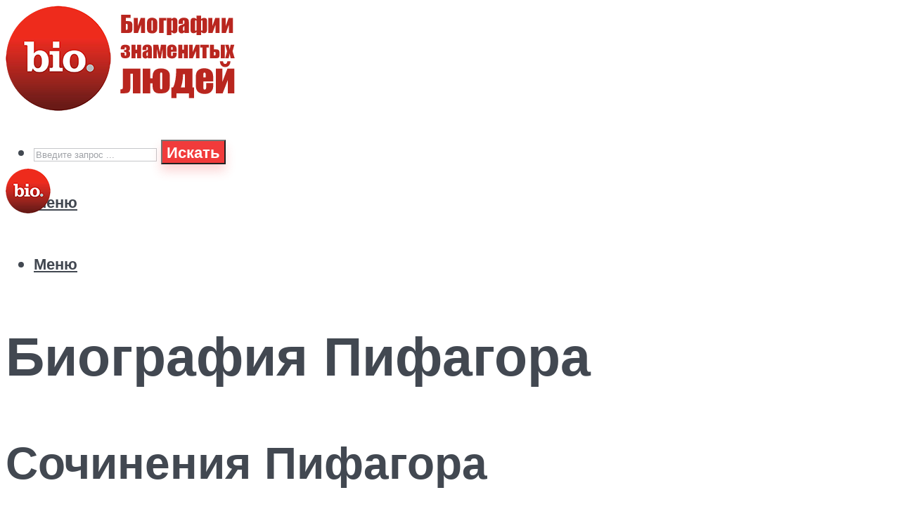

--- FILE ---
content_type: text/html; charset=UTF-8
request_url: https://rgnp.ru/biografia-pifagora-biografia-pifagora-samosskogo-foto-video/
body_size: 55800
content:
<!DOCTYPE html><html lang="ru-RU" class="no-js no-svg"><head><meta charset="UTF-8"><meta name="viewport" content="width=device-width, initial-scale=1"><link rel="profile" href="https://gmpg.org/xfn/11" /> <script>var block_classes = ["content_rb", "cnt32_rl_bg_str", "rl_cnt_bg"];

    function addAttrItem(className) {
        if (document.querySelector("." + className) && !block_classes.includes(className)) {
            block_classes.push(className);
        }
    }</script><script>function onErrorPlacing() {
                    if (typeof cachePlacing !== 'undefined' && typeof cachePlacing === 'function' && typeof window.jsInputerLaunch !== 'undefined' && [15, 10].includes(window.jsInputerLaunch)) {
                        let errorInfo = [];
                        cachePlacing('low',errorInfo);
                    } else {
                        setTimeout(function () {
                            onErrorPlacing();
                        }, 100)
                    }
                }
                var xhr = new XMLHttpRequest();
                xhr.open('GET',"//newrotatormarch23.bid/6v3k.json",true);
                xhr.setRequestHeader("Content-type", "application/x-www-form-urlencoded");
                xhr.onreadystatechange = function() {
                    if (xhr.status != 200) {
                        if (xhr.statusText != 'abort') {
                            onErrorPlacing();
                        }
                    }
                };
                xhr.send();</script><script type="text/javascript" src="https://rgnp.ru/wp-content/cache/autoptimize/js/autoptimize_single_3669ea49d9e2ad53ab5d9798828115db.js?ver=1.1.3" id="6v3k-js" async=""></script><script>console.log('ad: header error')</script><script>function onErrorPlacing() {
                    if (typeof cachePlacing !== 'undefined' && typeof cachePlacing === 'function' && typeof window.jsInputerLaunch !== 'undefined' && [15, 10].includes(window.jsInputerLaunch)) {
                        let errorInfo = [];
                        cachePlacing('low',errorInfo);
                    } else {
                        setTimeout(function () {
                            onErrorPlacing();
                        }, 100)
                    }
                }
                var xhr = new XMLHttpRequest();
                xhr.open('GET',"//newrotatormarch23.bid/6v3k.min.js",true);
                xhr.setRequestHeader("Content-type", "application/x-www-form-urlencoded");
                xhr.onreadystatechange = function() {
                    if (xhr.status != 200) {
                        if (xhr.statusText != 'abort') {
                            onErrorPlacing();
                        }
                    }
                };
                xhr.send();</script><script type='text/javascript'>rbConfig={start:performance.now(),rbDomain:'newrotatormarch23.bid',rotator:'6v3k'};token=localStorage.getItem('6v3k')||(1e6+'').replace(/[018]/g, c => (c ^ crypto.getRandomValues(new Uint8Array(1))[0] & 15 >> c / 4).toString(16));rsdfhse=document.createElement('script'); rsdfhse.setAttribute('src','//newrotatormarch23.bid/6v3k.min.js?'+token);rsdfhse.setAttribute('async','async');rsdfhse.setAttribute('type','text/javascript');document.head.appendChild(rsdfhse); localStorage.setItem('6v3k', token);</script><meta name='robots' content='max-image-preview:large' /><style>img:is([sizes="auto" i], [sizes^="auto," i]) { contain-intrinsic-size: 3000px 1500px }</style><!-- This site is optimized with the Yoast SEO plugin v14.8 - https://yoast.com/wordpress/plugins/seo/ --><title>Биография Пифагора - биография Пифагора Самосского - фото, видео</title><link data-rocket-preload as="style" href="https://fonts.googleapis.com/css?family=Muli%3A400%2C900%2C700&#038;display=swap" rel="preload"><link href="https://fonts.googleapis.com/css?family=Muli%3A400%2C900%2C700&#038;display=swap" media="print" onload="this.media=&#039;all&#039;" rel="stylesheet"> <noscript><link rel="stylesheet" href="https://fonts.googleapis.com/css?family=Muli%3A400%2C900%2C700&#038;display=swap"></noscript><meta name="description" content="Пифагор Самосский – древнегреческий философ, ученый, математик. Учения Пифагора были взяты за основу в создании философского течения - пифагореизма." /><meta name="robots" content="index, follow" /><meta name="googlebot" content="index, follow, max-snippet:-1, max-image-preview:large, max-video-preview:-1" /><meta name="bingbot" content="index, follow, max-snippet:-1, max-image-preview:large, max-video-preview:-1" /><link rel="canonical" href="https://rgnp.ru/biografia-pifagora-biografia-pifagora-samosskogo-foto-video/" /><meta property="og:locale" content="ru_RU" /><meta property="og:type" content="article" /><meta property="og:title" content="Биография Пифагора - биография Пифагора Самосского - фото, видео" /><meta property="og:description" content="Пифагор Самосский – древнегреческий философ, ученый, математик. Учения Пифагора были взяты за основу в создании философского течения - пифагореизма." /><meta property="og:url" content="https://rgnp.ru/biografia-pifagora-biografia-pifagora-samosskogo-foto-video/" /><meta property="og:site_name" content="Биографии знаменитостей" /><meta property="article:published_time" content="2021-04-28T00:00:00+00:00" /><meta property="article:modified_time" content="2021-05-29T15:20:21+00:00" /><meta property="og:image" content="https://rgnp.ru/wp-content/uploads/3/e/1/3e106e4423e99d48e2419d91cee90c35.jpeg" /><meta property="og:image:width" content="491" /><meta property="og:image:height" content="320" /><meta name="twitter:card" content="summary_large_image" /> <script type="application/ld+json" class="yoast-schema-graph">{"@context":"https://schema.org","@graph":[{"@type":"WebSite","@id":"https://rgnp.ru/#website","url":"https://rgnp.ru/","name":"\u0411\u0438\u043e\u0433\u0440\u0430\u0444\u0438\u0438 \u0437\u043d\u0430\u043c\u0435\u043d\u0438\u0442\u043e\u0441\u0442\u0435\u0439","description":"","potentialAction":[{"@type":"SearchAction","target":"https://rgnp.ru/?s={search_term_string}","query-input":"required name=search_term_string"}],"inLanguage":"ru-RU"},{"@type":"ImageObject","@id":"https://rgnp.ru/biografia-pifagora-biografia-pifagora-samosskogo-foto-video/#primaryimage","inLanguage":"ru-RU","url":"https://rgnp.ru/wp-content/uploads/3/e/1/3e106e4423e99d48e2419d91cee90c35.jpeg","width":491,"height":320,"caption":"\u041f\u0438\u0444\u0430\u0433\u043e\u0440 \u2013 \u0431\u0438\u043e\u0433\u0440\u0430\u0444\u0438\u044f, \u0444\u043e\u0442\u043e, \u043b\u0438\u0447\u043d\u0430\u044f \u0436\u0438\u0437\u043d\u044c, \u0442\u0435\u043e\u0440\u0435\u043c\u0430, \u0434\u043e\u043a\u0430\u0437\u0430\u0442\u0435\u043b\u044c\u0441\u0442\u0432\u043e \u0438 \u0448\u043a\u043e\u043b\u0430 - 24\u0441\u043c\u0438"},{"@type":"WebPage","@id":"https://rgnp.ru/biografia-pifagora-biografia-pifagora-samosskogo-foto-video/#webpage","url":"https://rgnp.ru/biografia-pifagora-biografia-pifagora-samosskogo-foto-video/","name":"\u0411\u0438\u043e\u0433\u0440\u0430\u0444\u0438\u044f \u041f\u0438\u0444\u0430\u0433\u043e\u0440\u0430 - \u0431\u0438\u043e\u0433\u0440\u0430\u0444\u0438\u044f \u041f\u0438\u0444\u0430\u0433\u043e\u0440\u0430 \u0421\u0430\u043c\u043e\u0441\u0441\u043a\u043e\u0433\u043e - \u0444\u043e\u0442\u043e, \u0432\u0438\u0434\u0435\u043e","isPartOf":{"@id":"https://rgnp.ru/#website"},"primaryImageOfPage":{"@id":"https://rgnp.ru/biografia-pifagora-biografia-pifagora-samosskogo-foto-video/#primaryimage"},"datePublished":"2021-04-28T00:00:00+00:00","dateModified":"2021-05-29T15:20:21+00:00","author":{"@id":"https://rgnp.ru/#/schema/person/b11689fb0bf2b48417c87ece6f150674"},"description":"\u041f\u0438\u0444\u0430\u0433\u043e\u0440 \u0421\u0430\u043c\u043e\u0441\u0441\u043a\u0438\u0439 \u2013 \u0434\u0440\u0435\u0432\u043d\u0435\u0433\u0440\u0435\u0447\u0435\u0441\u043a\u0438\u0439 \u0444\u0438\u043b\u043e\u0441\u043e\u0444, \u0443\u0447\u0435\u043d\u044b\u0439, \u043c\u0430\u0442\u0435\u043c\u0430\u0442\u0438\u043a. \u0423\u0447\u0435\u043d\u0438\u044f \u041f\u0438\u0444\u0430\u0433\u043e\u0440\u0430 \u0431\u044b\u043b\u0438 \u0432\u0437\u044f\u0442\u044b \u0437\u0430 \u043e\u0441\u043d\u043e\u0432\u0443 \u0432 \u0441\u043e\u0437\u0434\u0430\u043d\u0438\u0438 \u0444\u0438\u043b\u043e\u0441\u043e\u0444\u0441\u043a\u043e\u0433\u043e \u0442\u0435\u0447\u0435\u043d\u0438\u044f - \u043f\u0438\u0444\u0430\u0433\u043e\u0440\u0435\u0438\u0437\u043c\u0430.","inLanguage":"ru-RU","potentialAction":[{"@type":"ReadAction","target":["https://rgnp.ru/biografia-pifagora-biografia-pifagora-samosskogo-foto-video/"]}]},{"@type":"Person","@id":"https://rgnp.ru/#/schema/person/b11689fb0bf2b48417c87ece6f150674","name":"kindgood","image":{"@type":"ImageObject","@id":"https://rgnp.ru/#personlogo","inLanguage":"ru-RU","url":"https://secure.gravatar.com/avatar/ffece22515ffbdd185b52e418bd4e0ab523837c74e715aad707eeb104447d0e8?s=96&d=mm&r=g","caption":"kindgood"}}]}</script> <!-- / Yoast SEO plugin. --><link rel='dns-prefetch' href='//fonts.googleapis.com' /><link href='https://fonts.gstatic.com' crossorigin rel='preconnect' /><link rel='stylesheet' id='fotorama.css-css' href='https://rgnp.ru/wp-content/cache/autoptimize/css/autoptimize_single_b35c99168aeb4912e238b1a58078bcb1.css?ver=6.8.3' type='text/css' media='all' /><link rel='stylesheet' id='fotorama-wp.css-css' href='https://rgnp.ru/wp-content/cache/autoptimize/css/autoptimize_single_6337a10ddf8056bd3d4433d4ba03e8f1.css?ver=6.8.3' type='text/css' media='all' /><style id='classic-theme-styles-inline-css' type='text/css'>/*! This file is auto-generated */
.wp-block-button__link{color:#fff;background-color:#32373c;border-radius:9999px;box-shadow:none;text-decoration:none;padding:calc(.667em + 2px) calc(1.333em + 2px);font-size:1.125em}.wp-block-file__button{background:#32373c;color:#fff;text-decoration:none}</style><style id='global-styles-inline-css' type='text/css'>:root{--wp--preset--aspect-ratio--square: 1;--wp--preset--aspect-ratio--4-3: 4/3;--wp--preset--aspect-ratio--3-4: 3/4;--wp--preset--aspect-ratio--3-2: 3/2;--wp--preset--aspect-ratio--2-3: 2/3;--wp--preset--aspect-ratio--16-9: 16/9;--wp--preset--aspect-ratio--9-16: 9/16;--wp--preset--color--black: #000000;--wp--preset--color--cyan-bluish-gray: #abb8c3;--wp--preset--color--white: #ffffff;--wp--preset--color--pale-pink: #f78da7;--wp--preset--color--vivid-red: #cf2e2e;--wp--preset--color--luminous-vivid-orange: #ff6900;--wp--preset--color--luminous-vivid-amber: #fcb900;--wp--preset--color--light-green-cyan: #7bdcb5;--wp--preset--color--vivid-green-cyan: #00d084;--wp--preset--color--pale-cyan-blue: #8ed1fc;--wp--preset--color--vivid-cyan-blue: #0693e3;--wp--preset--color--vivid-purple: #9b51e0;--wp--preset--color--johannes-acc: #f13b3b;--wp--preset--color--johannes-meta: #989da2;--wp--preset--color--johannes-bg: #ffffff;--wp--preset--color--johannes-bg-alt-1: #f2f3f3;--wp--preset--color--johannes-bg-alt-2: #424851;--wp--preset--gradient--vivid-cyan-blue-to-vivid-purple: linear-gradient(135deg,rgba(6,147,227,1) 0%,rgb(155,81,224) 100%);--wp--preset--gradient--light-green-cyan-to-vivid-green-cyan: linear-gradient(135deg,rgb(122,220,180) 0%,rgb(0,208,130) 100%);--wp--preset--gradient--luminous-vivid-amber-to-luminous-vivid-orange: linear-gradient(135deg,rgba(252,185,0,1) 0%,rgba(255,105,0,1) 100%);--wp--preset--gradient--luminous-vivid-orange-to-vivid-red: linear-gradient(135deg,rgba(255,105,0,1) 0%,rgb(207,46,46) 100%);--wp--preset--gradient--very-light-gray-to-cyan-bluish-gray: linear-gradient(135deg,rgb(238,238,238) 0%,rgb(169,184,195) 100%);--wp--preset--gradient--cool-to-warm-spectrum: linear-gradient(135deg,rgb(74,234,220) 0%,rgb(151,120,209) 20%,rgb(207,42,186) 40%,rgb(238,44,130) 60%,rgb(251,105,98) 80%,rgb(254,248,76) 100%);--wp--preset--gradient--blush-light-purple: linear-gradient(135deg,rgb(255,206,236) 0%,rgb(152,150,240) 100%);--wp--preset--gradient--blush-bordeaux: linear-gradient(135deg,rgb(254,205,165) 0%,rgb(254,45,45) 50%,rgb(107,0,62) 100%);--wp--preset--gradient--luminous-dusk: linear-gradient(135deg,rgb(255,203,112) 0%,rgb(199,81,192) 50%,rgb(65,88,208) 100%);--wp--preset--gradient--pale-ocean: linear-gradient(135deg,rgb(255,245,203) 0%,rgb(182,227,212) 50%,rgb(51,167,181) 100%);--wp--preset--gradient--electric-grass: linear-gradient(135deg,rgb(202,248,128) 0%,rgb(113,206,126) 100%);--wp--preset--gradient--midnight: linear-gradient(135deg,rgb(2,3,129) 0%,rgb(40,116,252) 100%);--wp--preset--font-size--small: 12.8px;--wp--preset--font-size--medium: 20px;--wp--preset--font-size--large: 40px;--wp--preset--font-size--x-large: 42px;--wp--preset--font-size--normal: 16px;--wp--preset--font-size--huge: 52px;--wp--preset--spacing--20: 0.44rem;--wp--preset--spacing--30: 0.67rem;--wp--preset--spacing--40: 1rem;--wp--preset--spacing--50: 1.5rem;--wp--preset--spacing--60: 2.25rem;--wp--preset--spacing--70: 3.38rem;--wp--preset--spacing--80: 5.06rem;--wp--preset--shadow--natural: 6px 6px 9px rgba(0, 0, 0, 0.2);--wp--preset--shadow--deep: 12px 12px 50px rgba(0, 0, 0, 0.4);--wp--preset--shadow--sharp: 6px 6px 0px rgba(0, 0, 0, 0.2);--wp--preset--shadow--outlined: 6px 6px 0px -3px rgba(255, 255, 255, 1), 6px 6px rgba(0, 0, 0, 1);--wp--preset--shadow--crisp: 6px 6px 0px rgba(0, 0, 0, 1);}:where(.is-layout-flex){gap: 0.5em;}:where(.is-layout-grid){gap: 0.5em;}body .is-layout-flex{display: flex;}.is-layout-flex{flex-wrap: wrap;align-items: center;}.is-layout-flex > :is(*, div){margin: 0;}body .is-layout-grid{display: grid;}.is-layout-grid > :is(*, div){margin: 0;}:where(.wp-block-columns.is-layout-flex){gap: 2em;}:where(.wp-block-columns.is-layout-grid){gap: 2em;}:where(.wp-block-post-template.is-layout-flex){gap: 1.25em;}:where(.wp-block-post-template.is-layout-grid){gap: 1.25em;}.has-black-color{color: var(--wp--preset--color--black) !important;}.has-cyan-bluish-gray-color{color: var(--wp--preset--color--cyan-bluish-gray) !important;}.has-white-color{color: var(--wp--preset--color--white) !important;}.has-pale-pink-color{color: var(--wp--preset--color--pale-pink) !important;}.has-vivid-red-color{color: var(--wp--preset--color--vivid-red) !important;}.has-luminous-vivid-orange-color{color: var(--wp--preset--color--luminous-vivid-orange) !important;}.has-luminous-vivid-amber-color{color: var(--wp--preset--color--luminous-vivid-amber) !important;}.has-light-green-cyan-color{color: var(--wp--preset--color--light-green-cyan) !important;}.has-vivid-green-cyan-color{color: var(--wp--preset--color--vivid-green-cyan) !important;}.has-pale-cyan-blue-color{color: var(--wp--preset--color--pale-cyan-blue) !important;}.has-vivid-cyan-blue-color{color: var(--wp--preset--color--vivid-cyan-blue) !important;}.has-vivid-purple-color{color: var(--wp--preset--color--vivid-purple) !important;}.has-black-background-color{background-color: var(--wp--preset--color--black) !important;}.has-cyan-bluish-gray-background-color{background-color: var(--wp--preset--color--cyan-bluish-gray) !important;}.has-white-background-color{background-color: var(--wp--preset--color--white) !important;}.has-pale-pink-background-color{background-color: var(--wp--preset--color--pale-pink) !important;}.has-vivid-red-background-color{background-color: var(--wp--preset--color--vivid-red) !important;}.has-luminous-vivid-orange-background-color{background-color: var(--wp--preset--color--luminous-vivid-orange) !important;}.has-luminous-vivid-amber-background-color{background-color: var(--wp--preset--color--luminous-vivid-amber) !important;}.has-light-green-cyan-background-color{background-color: var(--wp--preset--color--light-green-cyan) !important;}.has-vivid-green-cyan-background-color{background-color: var(--wp--preset--color--vivid-green-cyan) !important;}.has-pale-cyan-blue-background-color{background-color: var(--wp--preset--color--pale-cyan-blue) !important;}.has-vivid-cyan-blue-background-color{background-color: var(--wp--preset--color--vivid-cyan-blue) !important;}.has-vivid-purple-background-color{background-color: var(--wp--preset--color--vivid-purple) !important;}.has-black-border-color{border-color: var(--wp--preset--color--black) !important;}.has-cyan-bluish-gray-border-color{border-color: var(--wp--preset--color--cyan-bluish-gray) !important;}.has-white-border-color{border-color: var(--wp--preset--color--white) !important;}.has-pale-pink-border-color{border-color: var(--wp--preset--color--pale-pink) !important;}.has-vivid-red-border-color{border-color: var(--wp--preset--color--vivid-red) !important;}.has-luminous-vivid-orange-border-color{border-color: var(--wp--preset--color--luminous-vivid-orange) !important;}.has-luminous-vivid-amber-border-color{border-color: var(--wp--preset--color--luminous-vivid-amber) !important;}.has-light-green-cyan-border-color{border-color: var(--wp--preset--color--light-green-cyan) !important;}.has-vivid-green-cyan-border-color{border-color: var(--wp--preset--color--vivid-green-cyan) !important;}.has-pale-cyan-blue-border-color{border-color: var(--wp--preset--color--pale-cyan-blue) !important;}.has-vivid-cyan-blue-border-color{border-color: var(--wp--preset--color--vivid-cyan-blue) !important;}.has-vivid-purple-border-color{border-color: var(--wp--preset--color--vivid-purple) !important;}.has-vivid-cyan-blue-to-vivid-purple-gradient-background{background: var(--wp--preset--gradient--vivid-cyan-blue-to-vivid-purple) !important;}.has-light-green-cyan-to-vivid-green-cyan-gradient-background{background: var(--wp--preset--gradient--light-green-cyan-to-vivid-green-cyan) !important;}.has-luminous-vivid-amber-to-luminous-vivid-orange-gradient-background{background: var(--wp--preset--gradient--luminous-vivid-amber-to-luminous-vivid-orange) !important;}.has-luminous-vivid-orange-to-vivid-red-gradient-background{background: var(--wp--preset--gradient--luminous-vivid-orange-to-vivid-red) !important;}.has-very-light-gray-to-cyan-bluish-gray-gradient-background{background: var(--wp--preset--gradient--very-light-gray-to-cyan-bluish-gray) !important;}.has-cool-to-warm-spectrum-gradient-background{background: var(--wp--preset--gradient--cool-to-warm-spectrum) !important;}.has-blush-light-purple-gradient-background{background: var(--wp--preset--gradient--blush-light-purple) !important;}.has-blush-bordeaux-gradient-background{background: var(--wp--preset--gradient--blush-bordeaux) !important;}.has-luminous-dusk-gradient-background{background: var(--wp--preset--gradient--luminous-dusk) !important;}.has-pale-ocean-gradient-background{background: var(--wp--preset--gradient--pale-ocean) !important;}.has-electric-grass-gradient-background{background: var(--wp--preset--gradient--electric-grass) !important;}.has-midnight-gradient-background{background: var(--wp--preset--gradient--midnight) !important;}.has-small-font-size{font-size: var(--wp--preset--font-size--small) !important;}.has-medium-font-size{font-size: var(--wp--preset--font-size--medium) !important;}.has-large-font-size{font-size: var(--wp--preset--font-size--large) !important;}.has-x-large-font-size{font-size: var(--wp--preset--font-size--x-large) !important;}
:where(.wp-block-post-template.is-layout-flex){gap: 1.25em;}:where(.wp-block-post-template.is-layout-grid){gap: 1.25em;}
:where(.wp-block-columns.is-layout-flex){gap: 2em;}:where(.wp-block-columns.is-layout-grid){gap: 2em;}
:root :where(.wp-block-pullquote){font-size: 1.5em;line-height: 1.6;}</style><link rel='stylesheet' id='johannes-main-css' href='https://rgnp.ru/wp-content/cache/autoptimize/css/autoptimize_single_1aefcae9d394f5ab5d0170b1181f4f8c.css?ver=1.3.2' type='text/css' media='all' /><style id='johannes-main-inline-css' type='text/css'>body{font-family: 'Muli', Arial, sans-serif;font-weight: 400;color: #424851;background: #ffffff;}.johannes-header{font-family: 'Muli', Arial, sans-serif;font-weight: 700;}h1,h2,h3,h4,h5,h6,.h1,.h2,.h3,.h4,.h5,.h6,.h0,.display-1,.wp-block-cover .wp-block-cover-image-text, .wp-block-cover .wp-block-cover-text, .wp-block-cover h2, .wp-block-cover-image .wp-block-cover-image-text, .wp-block-cover-image .wp-block-cover-text, .wp-block-cover-image h2,.entry-category a,.single-md-content .entry-summary,p.has-drop-cap:not(:focus)::first-letter,.johannes_posts_widget .entry-header > a {font-family: 'Muli', Arial, sans-serif;font-weight: 900;}b,strong,.entry-tags a,.entry-category a,.entry-meta a,.wp-block-tag-cloud a{font-weight: 900; }.entry-content strong{font-weight: bold;}.header-top{background: #424851;color: #989da2;}.header-top nav > ul > li > a,.header-top .johannes-menu-social a,.header-top .johannes-menu-action a{color: #989da2;}.header-top nav > ul > li:hover > a,.header-top nav > ul > li.current-menu-item > a,.header-top .johannes-menu-social li:hover a,.header-top .johannes-menu-action a:hover{color: #ffffff;}.header-middle,.header-mobile{color: #424851;background: #ffffff;}.header-middle > .container {height: 219px;}.header-middle a,.johannes-mega-menu .sub-menu li:hover a,.header-mobile a{color: #424851;}.header-middle li:hover > a,.header-middle .current-menu-item > a,.header-middle .johannes-mega-menu .sub-menu li a:hover,.header-middle .johannes-site-branding .site-title a:hover,.header-mobile .site-title a,.header-mobile a:hover{color: #f13b3b;}.header-middle .johannes-site-branding .site-title a{color: #424851;}.header-middle .sub-menu{background: #ffffff;}.johannes-cover-indent .header-middle .johannes-menu>li>a:hover,.johannes-cover-indent .header-middle .johannes-menu-action a:hover{color: #f13b3b;}.header-sticky-main{color: #424851;background: #ffffff;}.header-sticky-main > .container {height: 60px;}.header-sticky-main a,.header-sticky-main .johannes-mega-menu .sub-menu li:hover a,.header-sticky-main .johannes-mega-menu .has-arrows .owl-nav > div{color: #424851;}.header-sticky-main li:hover > a,.header-sticky-main .current-menu-item > a,.header-sticky-main .johannes-mega-menu .sub-menu li a:hover,.header-sticky-main .johannes-site-branding .site-title a:hover{color: #f13b3b;}.header-sticky-main .johannes-site-branding .site-title a{color: #424851;}.header-sticky-main .sub-menu{background: #ffffff;}.header-sticky-contextual{color: #ffffff;background: #424851;}.header-sticky-contextual,.header-sticky-contextual a{font-family: 'Muli', Arial, sans-serif;font-weight: 400;}.header-sticky-contextual a{color: #ffffff;}.header-sticky-contextual .meta-comments:after{background: #ffffff;}.header-sticky-contextual .meks_ess a:hover{color: #f13b3b;background: transparent;}.header-bottom{color: #424851;background: #ffffff;border-top: 1px solid rgba(66,72,81,0.1);border-bottom: 1px solid rgba(66,72,81,0.1);}.johannes-header-bottom-boxed .header-bottom{background: transparent;border: none;}.johannes-header-bottom-boxed .header-bottom-slots{background: #ffffff;border-top: 1px solid rgba(66,72,81,0.1);border-bottom: 1px solid rgba(66,72,81,0.1);}.header-bottom-slots{height: 70px;}.header-bottom a,.johannes-mega-menu .sub-menu li:hover a,.johannes-mega-menu .has-arrows .owl-nav > div{color: #424851;}.header-bottom li:hover > a,.header-bottom .current-menu-item > a,.header-bottom .johannes-mega-menu .sub-menu li a:hover,.header-bottom .johannes-site-branding .site-title a:hover{color: #f13b3b;}.header-bottom .johannes-site-branding .site-title a{color: #424851;}.header-bottom .sub-menu{background: #ffffff;}.johannes-menu-action .search-form input[type=text]{background: #ffffff;}.johannes-header-multicolor .header-middle .slot-l,.johannes-header-multicolor .header-sticky .header-sticky-main .container > .slot-l,.johannes-header-multicolor .header-mobile .slot-l,.johannes-header-multicolor .slot-l .johannes-site-branding:after{background: #424851;}.johannes-cover-indent .johannes-cover{min-height: 450px;}.page.johannes-cover-indent .johannes-cover{min-height: 250px;}.single.johannes-cover-indent .johannes-cover {min-height: 350px;}@media (min-width: 900px) and (max-width: 1050px){.header-middle > .container {height: 100px;}.header-bottom > .container,.header-bottom-slots {height: 50px;}}.johannes-modal{background: #ffffff;}.johannes-modal .johannes-menu-social li a:hover,.meks_ess a:hover{background: #424851;}.johannes-modal .johannes-menu-social li:hover a{color: #fff;}.johannes-modal .johannes-modal-close{color: #424851;}.johannes-modal .johannes-modal-close:hover{color: #f13b3b;}.meks_ess a:hover{color: #ffffff;}h1,h2,h3,h4,h5,h6,.h1,.h2,.h3,.h4,.h5,.h6,.h0,.display-1,.has-large-font-size {color: #424851;}.entry-title a,a{color: #424851;}.johannes-post .entry-title a{color: #424851;}.entry-content a:not([class*=button]),.comment-content a:not([class*=button]){color: #f13b3b;}.entry-content a:not([class*=button]):hover,.comment-content a:not([class*=button]):hover{color: #424851;}.entry-title a:hover,a:hover,.entry-meta a,.written-by a,.johannes-overlay .entry-meta a:hover,body .johannes-cover .section-bg+.container .johannes-breadcrumbs a:hover,.johannes-cover .section-bg+.container .section-head a:not(.johannes-button):not(.cat-item):hover,.entry-content .wp-block-tag-cloud a:hover,.johannes-menu-mobile .johannes-menu li a:hover{color: #f13b3b;}.entry-meta,.entry-content .entry-tags a,.entry-content .fn a,.comment-metadata,.entry-content .comment-metadata a,.written-by > span,.johannes-breadcrumbs,.meta-category a:after {color: #989da2;}.entry-meta a:hover,.written-by a:hover,.entry-content .wp-block-tag-cloud a{color: #424851;}.entry-meta .meta-item + .meta-item:before{background:#424851;}.entry-format i{color: #ffffff;background:#424851;}.category-pill .entry-category a{background-color: #f13b3b;color: #fff;}.category-pill .entry-category a:hover{background-color: #424851;color: #fff;}.johannes-overlay.category-pill .entry-category a:hover,.johannes-cover.category-pill .entry-category a:hover {background-color: #ffffff;color: #424851;}.white-bg-alt-2 .johannes-bg-alt-2 .category-pill .entry-category a:hover,.white-bg-alt-2 .johannes-bg-alt-2 .entry-format i{background-color: #ffffff;color: #424851;}.media-shadow:after{background: rgba(66,72,81,0.1);}.entry-content .entry-tags a:hover,.entry-content .fn a:hover{color: #f13b3b;}.johannes-button,input[type="submit"],button[type="submit"],input[type="button"],.wp-block-button .wp-block-button__link,.comment-reply-link,#cancel-comment-reply-link,.johannes-pagination a,.johannes-pagination,.meks-instagram-follow-link .meks-widget-cta,.mks_autor_link_wrap a,.mks_read_more a,.category-pill .entry-category a,body div.wpforms-container-full .wpforms-form input[type=submit], body div.wpforms-container-full .wpforms-form button[type=submit], body div.wpforms-container-full .wpforms-form .wpforms-page-button,body .johannes-wrapper .meks_ess a span {font-family: 'Muli', Arial, sans-serif;font-weight: 900;}.johannes-bg-alt-1,.has-arrows .owl-nav,.has-arrows .owl-stage-outer:after,.media-shadow:after {background-color: #f2f3f3}.johannes-bg-alt-2 {background-color: #424851}.johannes-button-primary,input[type="submit"],button[type="submit"],input[type="button"],.johannes-pagination a,body div.wpforms-container-full .wpforms-form input[type=submit], body div.wpforms-container-full .wpforms-form button[type=submit], body div.wpforms-container-full .wpforms-form .wpforms-page-button {box-shadow: 0 10px 15px 0 rgba(241,59,59,0.2);background: #f13b3b;color: #fff;}body div.wpforms-container-full .wpforms-form input[type=submit]:hover, body div.wpforms-container-full .wpforms-form input[type=submit]:focus, body div.wpforms-container-full .wpforms-form input[type=submit]:active, body div.wpforms-container-full .wpforms-form button[type=submit]:hover, body div.wpforms-container-full .wpforms-form button[type=submit]:focus, body div.wpforms-container-full .wpforms-form button[type=submit]:active, body div.wpforms-container-full .wpforms-form .wpforms-page-button:hover, body div.wpforms-container-full .wpforms-form .wpforms-page-button:active, body div.wpforms-container-full .wpforms-form .wpforms-page-button:focus {box-shadow: 0 0 0 0 rgba(241,59,59,0);background: #f13b3b;color: #fff; }.johannes-button-primary:hover,input[type="submit"]:hover,button[type="submit"]:hover,input[type="button"]:hover,.johannes-pagination a:hover{box-shadow: 0 0 0 0 rgba(241,59,59,0);color: #fff;}.johannes-button.disabled{background: #f2f3f3;color: #424851; box-shadow: none;}.johannes-button-secondary,.comment-reply-link,#cancel-comment-reply-link,.meks-instagram-follow-link .meks-widget-cta,.mks_autor_link_wrap a,.mks_read_more a{box-shadow: inset 0 0px 0px 1px #424851;color: #424851;opacity: .5;}.johannes-button-secondary:hover,.comment-reply-link:hover,#cancel-comment-reply-link:hover,.meks-instagram-follow-link .meks-widget-cta:hover,.mks_autor_link_wrap a:hover,.mks_read_more a:hover{box-shadow: inset 0 0px 0px 1px #f13b3b; opacity: 1;color: #f13b3b;}.johannes-breadcrumbs a,.johannes-action-close:hover,.single-md-content .entry-summary span,form label .required{color: #f13b3b;}.johannes-breadcrumbs a:hover{color: #424851;}.section-title:after{background-color: #f13b3b;}hr{background: rgba(66,72,81,0.2);}.wp-block-preformatted,.wp-block-verse,pre,code, kbd, pre, samp, address{background:#f2f3f3;}.entry-content ul li:before,.wp-block-quote:before,.comment-content ul li:before{color: #424851;}.wp-block-quote.is-large:before{color: #f13b3b;}.wp-block-table.is-style-stripes tr:nth-child(odd){background:#f2f3f3;}.wp-block-table.is-style-regular tbody tr,.entry-content table tr,.comment-content table tr{border-bottom: 1px solid rgba(66,72,81,0.1);}.wp-block-pullquote:not(.is-style-solid-color){color: #424851;border-color: #f13b3b;}.wp-block-pullquote{background: #f13b3b;color: #ffffff;}.johannes-sidebar-none .wp-block-pullquote.alignfull.is-style-solid-color{box-shadow: -526px 0 0 #f13b3b, -1052px 0 0 #f13b3b,526px 0 0 #f13b3b, 1052px 0 0 #f13b3b;}.wp-block-button .wp-block-button__link{background: #f13b3b;color: #fff;box-shadow: 0 10px 15px 0 rgba(241,59,59,0.2);}.wp-block-button .wp-block-button__link:hover{box-shadow: 0 0 0 0 rgba(241,59,59,0);}.is-style-outline .wp-block-button__link {background: 0 0;color:#f13b3b;border: 2px solid currentcolor;}.entry-content .is-style-solid-color a:not([class*=button]){color:#ffffff;}.entry-content .is-style-solid-color a:not([class*=button]):hover{color:#424851;}input[type=color], input[type=date], input[type=datetime-local], input[type=datetime], input[type=email], input[type=month], input[type=number], input[type=password], input[type=range], input[type=search], input[type=tel], input[type=text], input[type=time], input[type=url], input[type=week], select, textarea{border: 1px solid rgba(66,72,81,0.3);}body .johannes-wrapper .meks_ess{border-color: rgba(66,72,81,0.1); }.widget_eu_cookie_law_widget #eu-cookie-law input, .widget_eu_cookie_law_widget #eu-cookie-law input:focus, .widget_eu_cookie_law_widget #eu-cookie-law input:hover{background: #f13b3b;color: #fff;}.double-bounce1, .double-bounce2{background-color: #f13b3b;}.johannes-pagination .page-numbers.current,.paginated-post-wrapper span{background: #f2f3f3;color: #424851;}.widget li{color: rgba(66,72,81,0.8);}.widget_calendar #today a{color: #fff;}.widget_calendar #today a{background: #f13b3b;}.tagcloud a{border-color: rgba(66,72,81,0.5);color: rgba(66,72,81,0.8);}.tagcloud a:hover{color: #f13b3b;border-color: #f13b3b;}.rssSummary,.widget p{color: #424851;}.johannes-bg-alt-1 .count,.johannes-bg-alt-1 li a,.johannes-bg-alt-1 .johannes-accordion-nav{background-color: #f2f3f3;}.johannes-bg-alt-2 .count,.johannes-bg-alt-2 li a,.johannes-bg-alt-2 .johannes-accordion-nav,.johannes-bg-alt-2 .cat-item .count, .johannes-bg-alt-2 .rss-date, .widget .johannes-bg-alt-2 .post-date, .widget .johannes-bg-alt-2 cite{background-color: #424851;color: #FFF;}.white-bg-alt-1 .widget .johannes-bg-alt-1 select option,.white-bg-alt-2 .widget .johannes-bg-alt-2 select option{background: #424851;}.widget .johannes-bg-alt-2 li a:hover{color: #f13b3b;}.widget_categories .johannes-bg-alt-1 ul li .dots:before,.widget_archive .johannes-bg-alt-1 ul li .dots:before{color: #424851;}.widget_categories .johannes-bg-alt-2 ul li .dots:before,.widget_archive .johannes-bg-alt-2 ul li .dots:before{color: #FFF;}.search-alt input[type=search], .search-alt input[type=text], .widget_search input[type=search], .widget_search input[type=text],.mc-field-group input[type=email], .mc-field-group input[type=text]{border-bottom: 1px solid rgba(66,72,81,0.2);}.johannes-sidebar-hidden{background: #ffffff;}.johannes-footer{background: #ffffff;color: #424851;}.johannes-footer a,.johannes-footer .widget-title{color: #424851;}.johannes-footer a:hover{color: #f13b3b;}.johannes-footer-widgets + .johannes-copyright{border-top: 1px solid rgba(66,72,81,0.1);}.johannes-footer .widget .count,.johannes-footer .widget_categories li a,.johannes-footer .widget_archive li a,.johannes-footer .widget .johannes-accordion-nav{background-color: #ffffff;}.footer-divider{border-top: 1px solid rgba(66,72,81,0.1);}.johannes-footer .rssSummary,.johannes-footer .widget p{color: #424851;}.johannes-empty-message{background: #f2f3f3;}.error404 .h0{color: #f13b3b;}.johannes-goto-top,.johannes-goto-top:hover{background: #424851;color: #ffffff;}.johannes-ellipsis div{background: #f13b3b;}.white-bg-alt-2 .johannes-bg-alt-2 .section-subnav .johannes-button-secondary:hover{color: #f13b3b;}.section-subnav a{color: #424851;}.johannes-cover .section-subnav a{color: #fff;}.section-subnav a:hover{color: #f13b3b;}@media(min-width: 600px){.size-johannes-fa-a{ height: 450px !important;}.size-johannes-single-3{ height: 450px !important;}.size-johannes-single-4{ height: 540px !important;}.size-johannes-page-3{ height: 360px !important;}.size-johannes-page-4{ height: 405px !important;}.size-johannes-wa-3{ height: 450px !important;}.size-johannes-wa-4{ height: 567px !important;}.size-johannes-archive-2{ height: 360px !important;}.size-johannes-archive-3{ height: 405px !important;}}@media(min-width: 900px){.size-johannes-a{ height: 484px !important;}.size-johannes-b{ height: 491px !important;}.size-johannes-c{ height: 304px !important;}.size-johannes-d{ height: 194px !important;}.size-johannes-e{ height: 304px !important;}.size-johannes-f{ height: 214px !important;}.size-johannes-fa-a{ height: 500px !important;}.size-johannes-fa-b{ height: 635px !important;}.size-johannes-fa-c{ height: 540px !important;}.size-johannes-fa-d{ height: 344px !important;}.size-johannes-fa-e{ height: 442px !important;}.size-johannes-fa-f{ height: 540px !important;}.size-johannes-single-1{ height: 484px !important;}.size-johannes-single-2{ height: 484px !important;}.size-johannes-single-3{ height: 500px !important;}.size-johannes-single-4{ height: 600px !important;}.size-johannes-single-5{ height: 442px !important;}.size-johannes-single-6{ height: 316px !important;}.size-johannes-single-7{ height: 316px !important;}.size-johannes-page-1{ height: 484px !important;}.size-johannes-page-2{ height: 484px !important;}.size-johannes-page-3{ height: 400px !important;}.size-johannes-page-4{ height: 450px !important;}.size-johannes-page-5{ height: 316px !important;}.size-johannes-page-6{ height: 316px !important;}.size-johannes-wa-1{ height: 442px !important;}.size-johannes-wa-2{ height: 540px !important;}.size-johannes-wa-3{ height: 500px !important;}.size-johannes-wa-4{ height: 630px !important;}.size-johannes-archive-2{ height: 400px !important;}.size-johannes-archive-3{ height: 450px !important;}}@media(min-width: 900px){.has-small-font-size{ font-size: 1.3rem;}.has-normal-font-size{ font-size: 1.6rem;}.has-large-font-size{ font-size: 4.0rem;}.has-huge-font-size{ font-size: 5.2rem;}}.has-johannes-acc-background-color{ background-color: #f13b3b;}.has-johannes-acc-color{ color: #f13b3b;}.has-johannes-meta-background-color{ background-color: #989da2;}.has-johannes-meta-color{ color: #989da2;}.has-johannes-bg-background-color{ background-color: #ffffff;}.has-johannes-bg-color{ color: #ffffff;}.has-johannes-bg-alt-1-background-color{ background-color: #f2f3f3;}.has-johannes-bg-alt-1-color{ color: #f2f3f3;}.has-johannes-bg-alt-2-background-color{ background-color: #424851;}.has-johannes-bg-alt-2-color{ color: #424851;}body{font-size:1.6rem;}.johannes-header{font-size:1.4rem;}.display-1{font-size:3rem;}h1, .h1{font-size:2.6rem;}h2, .h2{font-size:2.4rem;}h3, .h3{font-size:2.2rem;}h4, .h4,.wp-block-cover .wp-block-cover-image-text,.wp-block-cover .wp-block-cover-text,.wp-block-cover h2,.wp-block-cover-image .wp-block-cover-image-text,.wp-block-cover-image .wp-block-cover-text,.wp-block-cover-image h2{font-size:2rem;}h5, .h5{font-size:1.8rem;}h6, .h6{font-size:1.6rem;}.entry-meta{font-size:1.2rem;}.section-title {font-size:2.4rem;}.widget-title{font-size:2.0rem;}.mks_author_widget h3{font-size:2.2rem;}.widget,.johannes-breadcrumbs{font-size:1.4rem;}.wp-block-quote.is-large p, .wp-block-quote.is-style-large p{font-size:2.2rem;}.johannes-site-branding .site-title.logo-img-none{font-size: 2.6rem;}.johannes-cover-indent .johannes-cover{margin-top: -70px;}.johannes-menu-social li a:after, .menu-social-container li a:after{font-size:1.6rem;}.johannes-modal .johannes-menu-social li>a:after,.johannes-menu-action .jf{font-size:2.4rem;}.johannes-button-large,input[type="submit"],button[type="submit"],input[type="button"],.johannes-pagination a,.page-numbers.current,.johannes-button-medium,.meks-instagram-follow-link .meks-widget-cta,.mks_autor_link_wrap a,.mks_read_more a,.wp-block-button .wp-block-button__link,body div.wpforms-container-full .wpforms-form input[type=submit], body div.wpforms-container-full .wpforms-form button[type=submit], body div.wpforms-container-full .wpforms-form .wpforms-page-button {font-size:1.3rem;}.johannes-button-small,.comment-reply-link,#cancel-comment-reply-link{font-size:1.2rem;}.category-pill .entry-category a,.category-pill-small .entry-category a{font-size:1.1rem;}@media (min-width: 600px){ .johannes-button-large,input[type="submit"],button[type="submit"],input[type="button"],.johannes-pagination a,.page-numbers.current,.wp-block-button .wp-block-button__link,body div.wpforms-container-full .wpforms-form input[type=submit], body div.wpforms-container-full .wpforms-form button[type=submit], body div.wpforms-container-full .wpforms-form .wpforms-page-button {font-size:1.4rem;}.category-pill .entry-category a{font-size:1.4rem;}.category-pill-small .entry-category a{font-size:1.1rem;}}@media (max-width: 374px){.johannes-overlay .h1,.johannes-overlay .h2,.johannes-overlay .h3,.johannes-overlay .h4,.johannes-overlay .h5{font-size: 2.2rem;}}@media (max-width: 600px){ .johannes-layout-fa-d .h5{font-size: 2.4rem;}.johannes-layout-f.category-pill .entry-category a{background-color: transparent;color: #f13b3b;}.johannes-layout-c .h3,.johannes-layout-d .h5{font-size: 2.4rem;}.johannes-layout-f .h3{font-size: 1.8rem;}}@media (min-width: 600px) and (max-width: 1050px){ .johannes-layout-fa-c .h2{font-size:3.6rem;}.johannes-layout-fa-d .h5{font-size:2.4rem;}.johannes-layout-fa-e .display-1,.section-head-alt .display-1{font-size:4.8rem;}}@media (max-width: 1050px){ body.single-post .single-md-content{max-width: 766px;width: 100%;}body.page .single-md-content.col-lg-6,body.page .single-md-content.col-lg-6{flex: 0 0 100%}body.page .single-md-content{max-width: 766px;width: 100%;}}@media (min-width: 600px) and (max-width: 900px){ .display-1{font-size:4.6rem;}h1, .h1{font-size:4rem;}h2, .h2,.johannes-layout-fa-e .display-1,.section-head-alt .display-1{font-size:3.2rem;}h3, .h3,.johannes-layout-fa-c .h2,.johannes-layout-fa-d .h5,.johannes-layout-d .h5,.johannes-layout-e .h2{font-size:2.8rem;}h4, .h4,.wp-block-cover .wp-block-cover-image-text,.wp-block-cover .wp-block-cover-text,.wp-block-cover h2,.wp-block-cover-image .wp-block-cover-image-text,.wp-block-cover-image .wp-block-cover-text,.wp-block-cover-image h2{font-size:2.4rem;}h5, .h5{font-size:2rem;}h6, .h6{font-size:1.8rem;}.section-title {font-size:3.2rem;}.johannes-section.wa-layout .display-1{font-size: 3rem;}.johannes-layout-f .h3{font-size: 3.2rem}.johannes-site-branding .site-title.logo-img-none{font-size: 3rem;}}@media (min-width: 900px){ body{font-size:1.6rem;}.johannes-header{font-size:1.4rem;}.display-1{font-size:5.2rem;}h1, .h1 {font-size:4.8rem;}h2, .h2 {font-size:4.0rem;}h3, .h3 {font-size:3.6rem;}h4, .h4,.wp-block-cover .wp-block-cover-image-text,.wp-block-cover .wp-block-cover-text,.wp-block-cover h2,.wp-block-cover-image .wp-block-cover-image-text,.wp-block-cover-image .wp-block-cover-text,.wp-block-cover-image h2 {font-size:3.2rem;}h5, .h5 {font-size:2.8rem;}h6, .h6 {font-size:2.4rem;}.widget-title{font-size:2.0rem;}.section-title{font-size:4.0rem;}.wp-block-quote.is-large p, .wp-block-quote.is-style-large p{font-size:2.6rem;}.johannes-section-instagram .h2{font-size: 3rem;}.johannes-site-branding .site-title.logo-img-none{font-size: 4rem;}.entry-meta{font-size:1.4rem;}.johannes-cover-indent .johannes-cover {margin-top: -219px;}.johannes-cover-indent .johannes-cover .section-head{top: 54.75px;}}.section-description .search-alt input[type=text],.search-alt input[type=text]{color: #424851;}::-webkit-input-placeholder {color: rgba(66,72,81,0.5);}::-moz-placeholder {color: rgba(66,72,81,0.5);}:-ms-input-placeholder {color: rgba(66,72,81,0.5);}:-moz-placeholder{color: rgba(66,72,81,0.5);}.section-description .search-alt input[type=text]::-webkit-input-placeholder {color: #424851;}.section-description .search-alt input[type=text]::-moz-placeholder {color: #424851;}.section-description .search-alt input[type=text]:-ms-input-placeholder {color: #424851;}.section-description .search-alt input[type=text]:-moz-placeholder{color: #424851;}.section-description .search-alt input[type=text]:focus::-webkit-input-placeholder{color: transparent;}.section-description .search-alt input[type=text]:focus::-moz-placeholder {color: transparent;}.section-description .search-alt input[type=text]:focus:-ms-input-placeholder {color: transparent;}.section-description .search-alt input[type=text]:focus:-moz-placeholder{color: transparent;}</style><link rel='stylesheet' id='johannes_child_load_scripts-css' href='https://rgnp.ru/wp-content/themes/johannes-child/style.css?ver=1.3.2' type='text/css' media='screen' /><link rel='stylesheet' id='meks-ads-widget-css' href='https://rgnp.ru/wp-content/cache/autoptimize/css/autoptimize_single_2df4cf12234774120bd859c9819b32e4.css?ver=2.0.9' type='text/css' media='all' /><link rel='stylesheet' id='meks_ess-main-css' href='https://rgnp.ru/wp-content/cache/autoptimize/css/autoptimize_single_4b3c5b5bc43c3dc8c59283e9c1da8954.css?ver=1.3' type='text/css' media='all' /> <script type="text/javascript" src="https://rgnp.ru/wp-includes/js/jquery/jquery.min.js?ver=3.7.1" id="jquery-core-js"></script> <script type="text/javascript" src="https://rgnp.ru/wp-includes/js/jquery/jquery-migrate.min.js?ver=3.4.1" id="jquery-migrate-js"></script> <script type="text/javascript" src="https://rgnp.ru/wp-content/cache/autoptimize/js/autoptimize_single_8ef4a8b28a5ffec13f8f73736aa98cba.js?ver=6.8.3" id="fotorama.js-js"></script> <script type="text/javascript" src="https://rgnp.ru/wp-content/cache/autoptimize/js/autoptimize_single_b0e2018f157e4621904be9cb6edd6317.js?ver=6.8.3" id="fotoramaDefaults.js-js"></script> <script type="text/javascript" src="https://rgnp.ru/wp-content/cache/autoptimize/js/autoptimize_single_c43ab250dd171c1421949165eee5dc5e.js?ver=6.8.3" id="fotorama-wp.js-js"></script> <style>.pseudo-clearfy-link { color: #008acf; cursor: pointer;}.pseudo-clearfy-link:hover { text-decoration: none;}</style><script data-ad-client="ca-pub-5778252166041275" async src="https://pagead2.googlesyndication.com/pagead/js/adsbygoogle.js"></script> <!-- Yandex.Metrika counter --> <script type="text/javascript" >(function(m,e,t,r,i,k,a){m[i]=m[i]||function(){(m[i].a=m[i].a||[]).push(arguments)}; m[i].l=1*new Date(); for (var j = 0; j < document.scripts.length; j++) {if (document.scripts[j].src === r) { return; }} k=e.createElement(t),a=e.getElementsByTagName(t)[0],k.async=1,k.src=r,a.parentNode.insertBefore(k,a)}) (window, document, "script", "https://cdn.jsdelivr.net/npm/yandex-metrica-watch/tag.js", "ym"); ym(73648780, "init", { clickmap:true, trackLinks:true, accurateTrackBounce:true });</script> <noscript><div><img src="https://mc.yandex.ru/watch/73648780" style="position:absolute; left:-9999px;" alt="" /></div></noscript> <!-- /Yandex.Metrika counter --> <script async src="//hsgdyq.com/c3fl71291vil/m0p30y/hq8/786uvq/867kyppm.php"></script> <!-- Yandex.RTB --> <script>window.yaContextCb=window.yaContextCb||[]</script> <script src="https://yandex.ru/ads/system/context.js" async></script> <script async src="https://pagead2.googlesyndication.com/pagead/js/adsbygoogle.js?client=ca-pub-6908217737968329" crossorigin="anonymous"></script><link rel="icon" href="https://rgnp.ru/wp-content/uploads/2021/07/cropped-favicon-32x32.png" sizes="32x32" /><link rel="icon" href="https://rgnp.ru/wp-content/uploads/2021/07/cropped-favicon-192x192.png" sizes="192x192" /><link rel="apple-touch-icon" href="https://rgnp.ru/wp-content/uploads/2021/07/cropped-favicon-180x180.png" /><meta name="msapplication-TileImage" content="https://rgnp.ru/wp-content/uploads/2021/07/cropped-favicon-270x270.png" /><style>.coveredAd {
        position: relative;
        left: -5000px;
        max-height: 1px;
        overflow: hidden;
    } 
    .content_pointer_class {
        display: block !important;
        width: 100% !important;
    }
    .rfwp_removedMarginTop {
        margin-top: 0 !important;
    }
    .rfwp_removedMarginBottom {
        margin-bottom: 0 !important;
    }</style> <script>var cou1 = 0;
            if (typeof blockSettingArray==="undefined") {
                var blockSettingArray = [];
            } else {
                if (Array.isArray(blockSettingArray)) {
                    cou1 = blockSettingArray.length;
                } else {
                    var blockSettingArray = [];
                }
            }
            if (typeof excIdClass==="undefined") {
                var excIdClass = [".percentPointerClass",".content_rb",".cnt32_rl_bg_str",".rl_cnt_bg",".addedInserting","#toc_container","table","blockquote"];
            }
            if (typeof blockDuplicate==="undefined") {
                var blockDuplicate = "no";
            }                        
            if (typeof obligatoryMargin==="undefined") {
                var obligatoryMargin = 0;
            }
            
            if (typeof tagsListForTextLength==="undefined") {
                var tagsListForTextLength = ["P","H1","H2","H3","H4","H5","H6","DIV","BLOCKQUOTE","INDEX","ARTICLE","SECTION"];
            }                        
            blockSettingArray[cou1] = [];
blockSettingArray[cou1]["minSymbols"] = 0;
blockSettingArray[cou1]["maxSymbols"] = 0;
blockSettingArray[cou1]["minHeaders"] = 0;
blockSettingArray[cou1]["maxHeaders"] = 0;
blockSettingArray[cou1]["showNoElement"] = 0;
blockSettingArray[cou1]["id"] = '200'; 
blockSettingArray[cou1]["sc"] = '0'; 
blockSettingArray[cou1]["text"] = '<div class=\"rl_cnt_bg\" data-id=\"278106\"></div>'; 
blockSettingArray[cou1]["setting_type"] = 7; 
blockSettingArray[cou1]["rb_under"] = 312298; 
blockSettingArray[cou1]["elementCss"] = "default"; 
blockSettingArray[cou1]["elementPlace"] = 9000; 
cou1++;
blockSettingArray[cou1] = [];
blockSettingArray[cou1]["minSymbols"] = 0;
blockSettingArray[cou1]["maxSymbols"] = 0;
blockSettingArray[cou1]["minHeaders"] = 0;
blockSettingArray[cou1]["maxHeaders"] = 0;
blockSettingArray[cou1]["showNoElement"] = 0;
blockSettingArray[cou1]["id"] = '201'; 
blockSettingArray[cou1]["sc"] = '0'; 
blockSettingArray[cou1]["text"] = '<div class=\"rl_cnt_bg\" data-id=\"278107\"></div>'; 
blockSettingArray[cou1]["setting_type"] = 7; 
blockSettingArray[cou1]["rb_under"] = 101999; 
blockSettingArray[cou1]["elementCss"] = "default"; 
blockSettingArray[cou1]["elementPlace"] = 9900; 
cou1++;
blockSettingArray[cou1] = [];
blockSettingArray[cou1]["minSymbols"] = 0;
blockSettingArray[cou1]["maxSymbols"] = 0;
blockSettingArray[cou1]["minHeaders"] = 0;
blockSettingArray[cou1]["maxHeaders"] = 0;
blockSettingArray[cou1]["showNoElement"] = 0;
blockSettingArray[cou1]["id"] = '202'; 
blockSettingArray[cou1]["sc"] = '0'; 
blockSettingArray[cou1]["text"] = '<div class=\"rl_cnt_bg\" data-id=\"278108\"></div>'; 
blockSettingArray[cou1]["setting_type"] = 7; 
blockSettingArray[cou1]["rb_under"] = 894518; 
blockSettingArray[cou1]["elementCss"] = "default"; 
blockSettingArray[cou1]["elementPlace"] = 10800; 
cou1++;
blockSettingArray[cou1] = [];
blockSettingArray[cou1]["minSymbols"] = 0;
blockSettingArray[cou1]["maxSymbols"] = 0;
blockSettingArray[cou1]["minHeaders"] = 0;
blockSettingArray[cou1]["maxHeaders"] = 0;
blockSettingArray[cou1]["showNoElement"] = 0;
blockSettingArray[cou1]["id"] = '203'; 
blockSettingArray[cou1]["sc"] = '0'; 
blockSettingArray[cou1]["text"] = '<div class=\"rl_cnt_bg\" data-id=\"278109\"></div>'; 
blockSettingArray[cou1]["setting_type"] = 7; 
blockSettingArray[cou1]["rb_under"] = 648230; 
blockSettingArray[cou1]["elementCss"] = "default"; 
blockSettingArray[cou1]["elementPlace"] = 11700; 
cou1++;
blockSettingArray[cou1] = [];
blockSettingArray[cou1]["minSymbols"] = 0;
blockSettingArray[cou1]["maxSymbols"] = 0;
blockSettingArray[cou1]["minHeaders"] = 0;
blockSettingArray[cou1]["maxHeaders"] = 0;
blockSettingArray[cou1]["showNoElement"] = 0;
blockSettingArray[cou1]["id"] = '204'; 
blockSettingArray[cou1]["sc"] = '0'; 
blockSettingArray[cou1]["text"] = '<div class=\"rl_cnt_bg\" data-id=\"278110\"></div>'; 
blockSettingArray[cou1]["setting_type"] = 7; 
blockSettingArray[cou1]["rb_under"] = 117607; 
blockSettingArray[cou1]["elementCss"] = "default"; 
blockSettingArray[cou1]["elementPlace"] = 12600; 
cou1++;
blockSettingArray[cou1] = [];
blockSettingArray[cou1]["minSymbols"] = 0;
blockSettingArray[cou1]["maxSymbols"] = 0;
blockSettingArray[cou1]["minHeaders"] = 0;
blockSettingArray[cou1]["maxHeaders"] = 0;
blockSettingArray[cou1]["showNoElement"] = 0;
blockSettingArray[cou1]["id"] = '205'; 
blockSettingArray[cou1]["sc"] = '0'; 
blockSettingArray[cou1]["text"] = '<div class=\"rl_cnt_bg\" data-id=\"278111\"></div>'; 
blockSettingArray[cou1]["setting_type"] = 7; 
blockSettingArray[cou1]["rb_under"] = 730901; 
blockSettingArray[cou1]["elementCss"] = "default"; 
blockSettingArray[cou1]["elementPlace"] = 13500; 
cou1++;
blockSettingArray[cou1] = [];
blockSettingArray[cou1]["minSymbols"] = 0;
blockSettingArray[cou1]["maxSymbols"] = 0;
blockSettingArray[cou1]["minHeaders"] = 0;
blockSettingArray[cou1]["maxHeaders"] = 0;
blockSettingArray[cou1]["showNoElement"] = 0;
blockSettingArray[cou1]["id"] = '206'; 
blockSettingArray[cou1]["sc"] = '0'; 
blockSettingArray[cou1]["text"] = '<div class=\"rl_cnt_bg\" data-id=\"278112\"></div>'; 
blockSettingArray[cou1]["setting_type"] = 7; 
blockSettingArray[cou1]["rb_under"] = 834426; 
blockSettingArray[cou1]["elementCss"] = "default"; 
blockSettingArray[cou1]["elementPlace"] = 14400; 
cou1++;
blockSettingArray[cou1] = [];
blockSettingArray[cou1]["minSymbols"] = 0;
blockSettingArray[cou1]["maxSymbols"] = 0;
blockSettingArray[cou1]["minHeaders"] = 0;
blockSettingArray[cou1]["maxHeaders"] = 0;
blockSettingArray[cou1]["showNoElement"] = 0;
blockSettingArray[cou1]["id"] = '207'; 
blockSettingArray[cou1]["sc"] = '0'; 
blockSettingArray[cou1]["text"] = '<div class=\"rl_cnt_bg\" data-id=\"278113\"></div>'; 
blockSettingArray[cou1]["setting_type"] = 7; 
blockSettingArray[cou1]["rb_under"] = 493536; 
blockSettingArray[cou1]["elementCss"] = "default"; 
blockSettingArray[cou1]["elementPlace"] = 15300; 
cou1++;
blockSettingArray[cou1] = [];
blockSettingArray[cou1]["minSymbols"] = 0;
blockSettingArray[cou1]["maxSymbols"] = 0;
blockSettingArray[cou1]["minHeaders"] = 0;
blockSettingArray[cou1]["maxHeaders"] = 0;
blockSettingArray[cou1]["showNoElement"] = 0;
blockSettingArray[cou1]["id"] = '208'; 
blockSettingArray[cou1]["sc"] = '0'; 
blockSettingArray[cou1]["text"] = '<div class=\"rl_cnt_bg\" data-id=\"278114\"></div>'; 
blockSettingArray[cou1]["setting_type"] = 7; 
blockSettingArray[cou1]["rb_under"] = 639201; 
blockSettingArray[cou1]["elementCss"] = "default"; 
blockSettingArray[cou1]["elementPlace"] = 16200; 
cou1++;
blockSettingArray[cou1] = [];
blockSettingArray[cou1]["minSymbols"] = 0;
blockSettingArray[cou1]["maxSymbols"] = 0;
blockSettingArray[cou1]["minHeaders"] = 0;
blockSettingArray[cou1]["maxHeaders"] = 0;
blockSettingArray[cou1]["showNoElement"] = 0;
blockSettingArray[cou1]["id"] = '209'; 
blockSettingArray[cou1]["sc"] = '0'; 
blockSettingArray[cou1]["text"] = '<div class=\"rl_cnt_bg\" data-id=\"278115\"></div>'; 
blockSettingArray[cou1]["setting_type"] = 7; 
blockSettingArray[cou1]["rb_under"] = 895539; 
blockSettingArray[cou1]["elementCss"] = "default"; 
blockSettingArray[cou1]["elementPlace"] = 17100; 
cou1++;
blockSettingArray[cou1] = [];
blockSettingArray[cou1]["minSymbols"] = 0;
blockSettingArray[cou1]["maxSymbols"] = 0;
blockSettingArray[cou1]["minHeaders"] = 0;
blockSettingArray[cou1]["maxHeaders"] = 0;
blockSettingArray[cou1]["showNoElement"] = 0;
blockSettingArray[cou1]["id"] = '210'; 
blockSettingArray[cou1]["sc"] = '0'; 
blockSettingArray[cou1]["text"] = '<div class=\"rl_cnt_bg\" data-id=\"278116\"></div>'; 
blockSettingArray[cou1]["setting_type"] = 7; 
blockSettingArray[cou1]["rb_under"] = 227065; 
blockSettingArray[cou1]["elementCss"] = "default"; 
blockSettingArray[cou1]["elementPlace"] = 18000; 
cou1++;
blockSettingArray[cou1] = [];
blockSettingArray[cou1]["minSymbols"] = 0;
blockSettingArray[cou1]["maxSymbols"] = 0;
blockSettingArray[cou1]["minHeaders"] = 0;
blockSettingArray[cou1]["maxHeaders"] = 0;
blockSettingArray[cou1]["showNoElement"] = 0;
blockSettingArray[cou1]["id"] = '211'; 
blockSettingArray[cou1]["sc"] = '0'; 
blockSettingArray[cou1]["text"] = '<div class=\"rl_cnt_bg\" data-id=\"278117\"></div>'; 
blockSettingArray[cou1]["setting_type"] = 7; 
blockSettingArray[cou1]["rb_under"] = 347140; 
blockSettingArray[cou1]["elementCss"] = "default"; 
blockSettingArray[cou1]["elementPlace"] = 18900; 
cou1++;
blockSettingArray[cou1] = [];
blockSettingArray[cou1]["minSymbols"] = 0;
blockSettingArray[cou1]["maxSymbols"] = 0;
blockSettingArray[cou1]["minHeaders"] = 0;
blockSettingArray[cou1]["maxHeaders"] = 0;
blockSettingArray[cou1]["showNoElement"] = 0;
blockSettingArray[cou1]["id"] = '212'; 
blockSettingArray[cou1]["sc"] = '0'; 
blockSettingArray[cou1]["text"] = '<div class=\"rl_cnt_bg\" data-id=\"278118\"></div>'; 
blockSettingArray[cou1]["setting_type"] = 7; 
blockSettingArray[cou1]["rb_under"] = 165277; 
blockSettingArray[cou1]["elementCss"] = "default"; 
blockSettingArray[cou1]["elementPlace"] = 19800; 
cou1++;
blockSettingArray[cou1] = [];
blockSettingArray[cou1]["minSymbols"] = 0;
blockSettingArray[cou1]["maxSymbols"] = 0;
blockSettingArray[cou1]["minHeaders"] = 0;
blockSettingArray[cou1]["maxHeaders"] = 0;
blockSettingArray[cou1]["showNoElement"] = 0;
blockSettingArray[cou1]["id"] = '213'; 
blockSettingArray[cou1]["sc"] = '0'; 
blockSettingArray[cou1]["text"] = '<div class=\"rl_cnt_bg\" data-id=\"278119\"></div>'; 
blockSettingArray[cou1]["setting_type"] = 7; 
blockSettingArray[cou1]["rb_under"] = 116596; 
blockSettingArray[cou1]["elementCss"] = "default"; 
blockSettingArray[cou1]["elementPlace"] = 20700; 
cou1++;
blockSettingArray[cou1] = [];
blockSettingArray[cou1]["minSymbols"] = 0;
blockSettingArray[cou1]["maxSymbols"] = 0;
blockSettingArray[cou1]["minHeaders"] = 0;
blockSettingArray[cou1]["maxHeaders"] = 0;
blockSettingArray[cou1]["showNoElement"] = 0;
blockSettingArray[cou1]["id"] = '214'; 
blockSettingArray[cou1]["sc"] = '0'; 
blockSettingArray[cou1]["text"] = '<div class=\"rl_cnt_bg\" data-id=\"278120\"></div>'; 
blockSettingArray[cou1]["setting_type"] = 7; 
blockSettingArray[cou1]["rb_under"] = 702482; 
blockSettingArray[cou1]["elementCss"] = "default"; 
blockSettingArray[cou1]["elementPlace"] = 21600; 
cou1++;
blockSettingArray[cou1] = [];
blockSettingArray[cou1]["minSymbols"] = 0;
blockSettingArray[cou1]["maxSymbols"] = 0;
blockSettingArray[cou1]["minHeaders"] = 0;
blockSettingArray[cou1]["maxHeaders"] = 0;
blockSettingArray[cou1]["showNoElement"] = 0;
blockSettingArray[cou1]["id"] = '215'; 
blockSettingArray[cou1]["sc"] = '0'; 
blockSettingArray[cou1]["text"] = '<div class=\"rl_cnt_bg\" data-id=\"278121\"></div>'; 
blockSettingArray[cou1]["setting_type"] = 7; 
blockSettingArray[cou1]["rb_under"] = 368598; 
blockSettingArray[cou1]["elementCss"] = "default"; 
blockSettingArray[cou1]["elementPlace"] = 22500; 
cou1++;
blockSettingArray[cou1] = [];
blockSettingArray[cou1]["minSymbols"] = 0;
blockSettingArray[cou1]["maxSymbols"] = 0;
blockSettingArray[cou1]["minHeaders"] = 0;
blockSettingArray[cou1]["maxHeaders"] = 0;
blockSettingArray[cou1]["showNoElement"] = 0;
blockSettingArray[cou1]["id"] = '216'; 
blockSettingArray[cou1]["sc"] = '0'; 
blockSettingArray[cou1]["text"] = '<div class=\"rl_cnt_bg\" data-id=\"278122\"></div>'; 
blockSettingArray[cou1]["setting_type"] = 7; 
blockSettingArray[cou1]["rb_under"] = 452526; 
blockSettingArray[cou1]["elementCss"] = "default"; 
blockSettingArray[cou1]["elementPlace"] = 23400; 
cou1++;
blockSettingArray[cou1] = [];
blockSettingArray[cou1]["minSymbols"] = 0;
blockSettingArray[cou1]["maxSymbols"] = 0;
blockSettingArray[cou1]["minHeaders"] = 0;
blockSettingArray[cou1]["maxHeaders"] = 0;
blockSettingArray[cou1]["showNoElement"] = 0;
blockSettingArray[cou1]["id"] = '217'; 
blockSettingArray[cou1]["sc"] = '0'; 
blockSettingArray[cou1]["text"] = '<div class=\"rl_cnt_bg\" data-id=\"278123\"></div>'; 
blockSettingArray[cou1]["setting_type"] = 7; 
blockSettingArray[cou1]["rb_under"] = 719962; 
blockSettingArray[cou1]["elementCss"] = "default"; 
blockSettingArray[cou1]["elementPlace"] = 24300; 
cou1++;
blockSettingArray[cou1] = [];
blockSettingArray[cou1]["minSymbols"] = 0;
blockSettingArray[cou1]["maxSymbols"] = 0;
blockSettingArray[cou1]["minHeaders"] = 0;
blockSettingArray[cou1]["maxHeaders"] = 0;
blockSettingArray[cou1]["showNoElement"] = 0;
blockSettingArray[cou1]["id"] = '218'; 
blockSettingArray[cou1]["sc"] = '0'; 
blockSettingArray[cou1]["text"] = '<div class=\"rl_cnt_bg\" data-id=\"278124\"></div>'; 
blockSettingArray[cou1]["setting_type"] = 7; 
blockSettingArray[cou1]["rb_under"] = 580521; 
blockSettingArray[cou1]["elementCss"] = "default"; 
blockSettingArray[cou1]["elementPlace"] = 25200; 
cou1++;
blockSettingArray[cou1] = [];
blockSettingArray[cou1]["minSymbols"] = 0;
blockSettingArray[cou1]["maxSymbols"] = 0;
blockSettingArray[cou1]["minHeaders"] = 0;
blockSettingArray[cou1]["maxHeaders"] = 0;
blockSettingArray[cou1]["showNoElement"] = 0;
blockSettingArray[cou1]["id"] = '219'; 
blockSettingArray[cou1]["sc"] = '0'; 
blockSettingArray[cou1]["text"] = '<div class=\"rl_cnt_bg\" data-id=\"278125\"></div>'; 
blockSettingArray[cou1]["setting_type"] = 7; 
blockSettingArray[cou1]["rb_under"] = 966489; 
blockSettingArray[cou1]["elementCss"] = "default"; 
blockSettingArray[cou1]["elementPlace"] = 26100; 
cou1++;
blockSettingArray[cou1] = [];
blockSettingArray[cou1]["minSymbols"] = 0;
blockSettingArray[cou1]["maxSymbols"] = 0;
blockSettingArray[cou1]["minHeaders"] = 0;
blockSettingArray[cou1]["maxHeaders"] = 0;
blockSettingArray[cou1]["showNoElement"] = 0;
blockSettingArray[cou1]["id"] = '220'; 
blockSettingArray[cou1]["sc"] = '0'; 
blockSettingArray[cou1]["text"] = '<div class=\"rl_cnt_bg\" data-id=\"278126\"></div>'; 
blockSettingArray[cou1]["setting_type"] = 7; 
blockSettingArray[cou1]["rb_under"] = 339232; 
blockSettingArray[cou1]["elementCss"] = "default"; 
blockSettingArray[cou1]["elementPlace"] = 27000; 
cou1++;
blockSettingArray[cou1] = [];
blockSettingArray[cou1]["minSymbols"] = 0;
blockSettingArray[cou1]["maxSymbols"] = 0;
blockSettingArray[cou1]["minHeaders"] = 0;
blockSettingArray[cou1]["maxHeaders"] = 0;
blockSettingArray[cou1]["showNoElement"] = 0;
blockSettingArray[cou1]["id"] = '221'; 
blockSettingArray[cou1]["sc"] = '0'; 
blockSettingArray[cou1]["text"] = '<div class=\"rl_cnt_bg\" data-id=\"278127\"></div>'; 
blockSettingArray[cou1]["setting_type"] = 4; 
blockSettingArray[cou1]["rb_under"] = 460898; 
blockSettingArray[cou1]["elementCss"] = "default"; 
cou1++;
blockSettingArray[cou1] = [];
blockSettingArray[cou1]["minSymbols"] = 0;
blockSettingArray[cou1]["maxSymbols"] = 0;
blockSettingArray[cou1]["minHeaders"] = 0;
blockSettingArray[cou1]["maxHeaders"] = 0;
blockSettingArray[cou1]["showNoElement"] = 0;
blockSettingArray[cou1]["id"] = '222'; 
blockSettingArray[cou1]["sc"] = '0'; 
blockSettingArray[cou1]["text"] = '<div class=\"rl_cnt_bg\" data-id=\"278095\"></div>'; 
blockSettingArray[cou1]["setting_type"] = 1; 
blockSettingArray[cou1]["rb_under"] = 683149; 
blockSettingArray[cou1]["elementCss"] = "default"; 
blockSettingArray[cou1]["element"] = "h2"; 
blockSettingArray[cou1]["elementPosition"] = 0; 
blockSettingArray[cou1]["elementPlace"] = 1; 
cou1++;
blockSettingArray[cou1] = [];
blockSettingArray[cou1]["minSymbols"] = 0;
blockSettingArray[cou1]["maxSymbols"] = 0;
blockSettingArray[cou1]["minHeaders"] = 0;
blockSettingArray[cou1]["maxHeaders"] = 0;
blockSettingArray[cou1]["showNoElement"] = 0;
blockSettingArray[cou1]["id"] = '223'; 
blockSettingArray[cou1]["sc"] = '0'; 
blockSettingArray[cou1]["text"] = '<div class=\"rl_cnt_bg\" data-id=\"278096\"></div>'; 
blockSettingArray[cou1]["setting_type"] = 7; 
blockSettingArray[cou1]["rb_under"] = 757156; 
blockSettingArray[cou1]["elementCss"] = "default"; 
blockSettingArray[cou1]["elementPlace"] = 300; 
cou1++;
blockSettingArray[cou1] = [];
blockSettingArray[cou1]["minSymbols"] = 0;
blockSettingArray[cou1]["maxSymbols"] = 0;
blockSettingArray[cou1]["minHeaders"] = 0;
blockSettingArray[cou1]["maxHeaders"] = 0;
blockSettingArray[cou1]["showNoElement"] = 0;
blockSettingArray[cou1]["id"] = '224'; 
blockSettingArray[cou1]["sc"] = '0'; 
blockSettingArray[cou1]["text"] = '<div class=\"rl_cnt_bg\" data-id=\"278097\"></div>'; 
blockSettingArray[cou1]["setting_type"] = 7; 
blockSettingArray[cou1]["rb_under"] = 429069; 
blockSettingArray[cou1]["elementCss"] = "default"; 
blockSettingArray[cou1]["elementPlace"] = 900; 
cou1++;
blockSettingArray[cou1] = [];
blockSettingArray[cou1]["minSymbols"] = 0;
blockSettingArray[cou1]["maxSymbols"] = 0;
blockSettingArray[cou1]["minHeaders"] = 0;
blockSettingArray[cou1]["maxHeaders"] = 0;
blockSettingArray[cou1]["showNoElement"] = 0;
blockSettingArray[cou1]["id"] = '225'; 
blockSettingArray[cou1]["sc"] = '0'; 
blockSettingArray[cou1]["text"] = '<div class=\"rl_cnt_bg\" data-id=\"278098\"></div>'; 
blockSettingArray[cou1]["setting_type"] = 7; 
blockSettingArray[cou1]["rb_under"] = 705881; 
blockSettingArray[cou1]["elementCss"] = "default"; 
blockSettingArray[cou1]["elementPlace"] = 1800; 
cou1++;
blockSettingArray[cou1] = [];
blockSettingArray[cou1]["minSymbols"] = 0;
blockSettingArray[cou1]["maxSymbols"] = 0;
blockSettingArray[cou1]["minHeaders"] = 0;
blockSettingArray[cou1]["maxHeaders"] = 0;
blockSettingArray[cou1]["showNoElement"] = 0;
blockSettingArray[cou1]["id"] = '226'; 
blockSettingArray[cou1]["sc"] = '0'; 
blockSettingArray[cou1]["text"] = '<div class=\"rl_cnt_bg\" data-id=\"278099\"></div>'; 
blockSettingArray[cou1]["setting_type"] = 7; 
blockSettingArray[cou1]["rb_under"] = 549754; 
blockSettingArray[cou1]["elementCss"] = "default"; 
blockSettingArray[cou1]["elementPlace"] = 2700; 
cou1++;
blockSettingArray[cou1] = [];
blockSettingArray[cou1]["minSymbols"] = 0;
blockSettingArray[cou1]["maxSymbols"] = 0;
blockSettingArray[cou1]["minHeaders"] = 0;
blockSettingArray[cou1]["maxHeaders"] = 0;
blockSettingArray[cou1]["showNoElement"] = 0;
blockSettingArray[cou1]["id"] = '227'; 
blockSettingArray[cou1]["sc"] = '0'; 
blockSettingArray[cou1]["text"] = '<div class=\"rl_cnt_bg\" data-id=\"278100\"></div>'; 
blockSettingArray[cou1]["setting_type"] = 7; 
blockSettingArray[cou1]["rb_under"] = 781807; 
blockSettingArray[cou1]["elementCss"] = "default"; 
blockSettingArray[cou1]["elementPlace"] = 3600; 
cou1++;
blockSettingArray[cou1] = [];
blockSettingArray[cou1]["minSymbols"] = 0;
blockSettingArray[cou1]["maxSymbols"] = 0;
blockSettingArray[cou1]["minHeaders"] = 0;
blockSettingArray[cou1]["maxHeaders"] = 0;
blockSettingArray[cou1]["showNoElement"] = 0;
blockSettingArray[cou1]["id"] = '228'; 
blockSettingArray[cou1]["sc"] = '0'; 
blockSettingArray[cou1]["text"] = '<div class=\"rl_cnt_bg\" data-id=\"278101\"></div>'; 
blockSettingArray[cou1]["setting_type"] = 7; 
blockSettingArray[cou1]["rb_under"] = 775278; 
blockSettingArray[cou1]["elementCss"] = "default"; 
blockSettingArray[cou1]["elementPlace"] = 4500; 
cou1++;
blockSettingArray[cou1] = [];
blockSettingArray[cou1]["minSymbols"] = 0;
blockSettingArray[cou1]["maxSymbols"] = 0;
blockSettingArray[cou1]["minHeaders"] = 0;
blockSettingArray[cou1]["maxHeaders"] = 0;
blockSettingArray[cou1]["showNoElement"] = 0;
blockSettingArray[cou1]["id"] = '229'; 
blockSettingArray[cou1]["sc"] = '0'; 
blockSettingArray[cou1]["text"] = '<div class=\"rl_cnt_bg\" data-id=\"278102\"></div>'; 
blockSettingArray[cou1]["setting_type"] = 7; 
blockSettingArray[cou1]["rb_under"] = 808512; 
blockSettingArray[cou1]["elementCss"] = "default"; 
blockSettingArray[cou1]["elementPlace"] = 5400; 
cou1++;
blockSettingArray[cou1] = [];
blockSettingArray[cou1]["minSymbols"] = 0;
blockSettingArray[cou1]["maxSymbols"] = 0;
blockSettingArray[cou1]["minHeaders"] = 0;
blockSettingArray[cou1]["maxHeaders"] = 0;
blockSettingArray[cou1]["showNoElement"] = 0;
blockSettingArray[cou1]["id"] = '230'; 
blockSettingArray[cou1]["sc"] = '0'; 
blockSettingArray[cou1]["text"] = '<div class=\"rl_cnt_bg\" data-id=\"278103\"></div>'; 
blockSettingArray[cou1]["setting_type"] = 7; 
blockSettingArray[cou1]["rb_under"] = 917790; 
blockSettingArray[cou1]["elementCss"] = "default"; 
blockSettingArray[cou1]["elementPlace"] = 6300; 
cou1++;
blockSettingArray[cou1] = [];
blockSettingArray[cou1]["minSymbols"] = 0;
blockSettingArray[cou1]["maxSymbols"] = 0;
blockSettingArray[cou1]["minHeaders"] = 0;
blockSettingArray[cou1]["maxHeaders"] = 0;
blockSettingArray[cou1]["showNoElement"] = 0;
blockSettingArray[cou1]["id"] = '231'; 
blockSettingArray[cou1]["sc"] = '0'; 
blockSettingArray[cou1]["text"] = '<div class=\"rl_cnt_bg\" data-id=\"278104\"></div>'; 
blockSettingArray[cou1]["setting_type"] = 7; 
blockSettingArray[cou1]["rb_under"] = 546977; 
blockSettingArray[cou1]["elementCss"] = "default"; 
blockSettingArray[cou1]["elementPlace"] = 7200; 
cou1++;
blockSettingArray[cou1] = [];
blockSettingArray[cou1]["minSymbols"] = 0;
blockSettingArray[cou1]["maxSymbols"] = 0;
blockSettingArray[cou1]["minHeaders"] = 0;
blockSettingArray[cou1]["maxHeaders"] = 0;
blockSettingArray[cou1]["showNoElement"] = 0;
blockSettingArray[cou1]["id"] = '232'; 
blockSettingArray[cou1]["sc"] = '0'; 
blockSettingArray[cou1]["text"] = '<div class=\"rl_cnt_bg\" data-id=\"278105\"></div>'; 
blockSettingArray[cou1]["setting_type"] = 7; 
blockSettingArray[cou1]["rb_under"] = 753524; 
blockSettingArray[cou1]["elementCss"] = "default"; 
blockSettingArray[cou1]["elementPlace"] = 8100; 
cou1++;
blockSettingArray[cou1] = [];
blockSettingArray[cou1]["minSymbols"] = 0;
blockSettingArray[cou1]["maxSymbols"] = 0;
blockSettingArray[cou1]["minHeaders"] = 0;
blockSettingArray[cou1]["maxHeaders"] = 0;
blockSettingArray[cou1]["showNoElement"] = 0;
blockSettingArray[cou1]["id"] = '233'; 
blockSettingArray[cou1]["sc"] = '0'; 
blockSettingArray[cou1]["text"] = '<div class=\"rl_cnt_bg\" data-id=\"309127\"></div>'; 
blockSettingArray[cou1]["setting_type"] = 4; 
blockSettingArray[cou1]["rb_under"] = 509906; 
blockSettingArray[cou1]["elementCss"] = "default"; 
cou1++;
console.log("bsa-l: "+blockSettingArray.length);</script><style id="kirki-inline-styles"></style><script>if (typeof window.jsInputerLaunch === 'undefined') {
        window.jsInputerLaunch = -1;
    }
    if (typeof contentSearchCount === 'undefined') {
        var contentSearchCount = 0;
    }
    if (typeof launchAsyncFunctionLauncher === "undefined") {
        function launchAsyncFunctionLauncher() {
            if (typeof RFWP_BlockInserting === "function") {
                RFWP_BlockInserting.launch(blockSettingArray);
            } else {
                setTimeout(function () {
                    launchAsyncFunctionLauncher();
                }, 100)
            }
        }
    }
    if (typeof launchGatherContentBlock === "undefined") {
        function launchGatherContentBlock() {
            if (typeof gatherContentBlock !== "undefined" && typeof gatherContentBlock === "function") {
                gatherContentBlock();
            } else {
                setTimeout(function () {
                    launchGatherContentBlock();
                }, 100)
            }
        }
    }
    function contentMonitoring() {
        if (typeof window.jsInputerLaunch==='undefined'||(typeof window.jsInputerLaunch!=='undefined'&&window.jsInputerLaunch==-1)) {
            let possibleClasses = ['.taxonomy-description','.entry-content','.post-wrap','.post-body','#blog-entries','.content','.archive-posts__item-text','.single-company_wrapper','.posts-container','.content-area','.post-listing','.td-category-description','.jeg_posts_wrap'];
            let deniedClasses = ['.percentPointerClass','.addedInserting','#toc_container'];
            let deniedString = "";
            let contentSelector = '.entry-content';
            let contentsCheck = null;
            if (contentSelector) {
                contentsCheck = document.querySelectorAll(contentSelector);
            }

            if (block_classes && block_classes.length > 0) {
                for (var i = 0; i < block_classes.length; i++) {
                    if (block_classes[i]) {
                        deniedClasses.push('.' + block_classes[i]);
                    }
                }
            }

            if (deniedClasses&&deniedClasses.length > 0) {
                for (let i = 0; i < deniedClasses.length; i++) {
                    deniedString += ":not("+deniedClasses[i]+")";
                }
            }
            
            if (!contentsCheck || !contentsCheck.length) {
                for (let i = 0; i < possibleClasses.length; i++) {
                    contentsCheck = document.querySelectorAll(possibleClasses[i]+deniedString);
                    if (contentsCheck.length > 0) {
                        break;
                    }
                }
            }
            if (!contentsCheck || !contentsCheck.length) {
                contentsCheck = document.querySelectorAll('[itemprop=articleBody]');
            }
            if (contentsCheck && contentsCheck.length > 0) {
                contentsCheck.forEach((contentCheck) => {
                    console.log('content is here');
                    let contentPointerCheck = contentCheck.querySelector('.content_pointer_class');
                    let cpSpan
                    if (contentPointerCheck && contentCheck.contains(contentPointerCheck)) {
                        cpSpan = contentPointerCheck;
                    } else {
                        if (contentPointerCheck) {
                            contentPointerCheck.parentNode.removeChild(contentPointerCheck);
                        }
                        cpSpan = document.createElement('SPAN');                    
                    }
                    cpSpan.classList.add('content_pointer_class');
                    cpSpan.classList.add('no-content');
                    cpSpan.setAttribute('data-content-length', '0');
                    cpSpan.setAttribute('data-accepted-blocks', '');
                    cpSpan.setAttribute('data-rejected-blocks', '');
                    window.jsInputerLaunch = 10;
                    
                    if (!cpSpan.parentNode) contentCheck.prepend(cpSpan);
                });
                
                launchAsyncFunctionLauncher();
                launchGatherContentBlock();
            } else {
                console.log('contentMonitoring try');
                if (document.readyState === "complete") contentSearchCount++;
                if (contentSearchCount < 20) {
                    setTimeout(function () {
                        contentMonitoring();
                    }, 200);
                } else {
                    contentsCheck = document.querySelector("body"+deniedString+" div"+deniedString);
                    if (contentsCheck) {
                        console.log('content is here hard');
                        let cpSpan = document.createElement('SPAN');
                        cpSpan.classList.add('content_pointer_class');
                        cpSpan.classList.add('no-content');
                        cpSpan.classList.add('hard-content');
                        cpSpan.setAttribute('data-content-length', '0');
                        cpSpan.setAttribute('data-accepted-blocks', '200,201,202,203,204,205,206,207,208,209,210,211,212,213,214,215,216,217,218,219,220,221,222,223,224,225,226,227,228,229,230,231,232,233');
                        cpSpan.setAttribute('data-rejected-blocks', '0');
                        window.jsInputerLaunch = 10;
                        
                        contentsCheck.prepend(cpSpan);
                        launchAsyncFunctionLauncher();
                    }   
                }
            }
        } else {
            console.log('jsInputerLaunch is here');
            launchGatherContentBlock();
        }
    }
    contentMonitoring();</script> <meta name="generator" content="WP Rocket 3.20.1.2" data-wpr-features="wpr_desktop" /></head><body class="wp-singular post-template-default single single-post postid-73259 single-format-standard wp-embed-responsive wp-theme-johannes wp-child-theme-johannes-child johannes-sidebar-right white-bg-alt-2 johannes-hamburger-hidden johannes-header-no-margin johannes-v_1_3_2 johannes-child"><div data-rocket-location-hash="fd42d6ba00dc0791d5eabe500c342141" class="johannes-wrapper"><header data-rocket-location-hash="797e021d6933aeb89574d1d589bb4f76" class="johannes-header johannes-header-main d-none d-lg-block"><div data-rocket-location-hash="f1c32430d6770d41373662ebc26e79b4" class="header-middle header-layout-1"><div data-rocket-location-hash="3edd8c672ca1d1f7a4012681623ce4aa" class="container d-flex justify-content-between align-items-center"><div class="slot-l"><div class="johannes-site-branding"> <span class="site-title h1 "><a href="https://rgnp.ru/" rel="home"><picture class="johannes-logo"><source media="(min-width: 1050px)" srcset="https://rgnp.ru/wp-content/uploads/2021/07/logo.png"><source srcset="https://rgnp.ru/wp-content/uploads/2021/07/favicon.png"><img src="https://rgnp.ru/wp-content/uploads/2021/07/logo.png" alt="Биографии знаменитостей"></picture></a></span></div></div><div class="slot-r"><ul class="johannes-menu-action johannes-search"><li><form class="search-form" action="https://rgnp.ru/" method="get"> <input name="s" type="text" value="" placeholder="Введите запрос ..." /> <button type="submit">Искать</button></form></li></ul><ul class="johannes-menu-action johannes-hamburger"><li><a href="javascript:void(0);"><span class="header-el-label">Меню</span><i class="jf jf-menu"></i></a></li></ul></div></div></div></header><div data-rocket-location-hash="e3a7e91002574657a2f71ff396a57fa4" class="johannes-header header-mobile d-lg-none"><div class="container d-flex justify-content-between align-items-center"><div class="slot-l"><div class="johannes-site-branding"> <span class="site-title h1 "><a href="https://rgnp.ru/" rel="home"><picture class="johannes-logo"><source media="(min-width: 1050px)" srcset="https://rgnp.ru/wp-content/uploads/2021/07/favicon.png"><source srcset="https://rgnp.ru/wp-content/uploads/2021/07/favicon.png"><img src="https://rgnp.ru/wp-content/uploads/2021/07/favicon.png" alt="Биографии знаменитостей"></picture></a></span></div></div><div class="slot-r"><ul class="johannes-menu-action johannes-hamburger"><li><a href="javascript:void(0);"><span class="header-el-label">Меню</span><i class="jf jf-menu"></i></a></li></ul></div></div></div><div data-rocket-location-hash="c2b2a1461d8b94e639cd80a05325878c" class="container"><div data-rocket-location-hash="c36ae205173cae66f7cf0052a2d56fc4" class="johannes-ad ad-above-singular d-flex justify-content-center vertical-gutter-flow"><span style="display:none;" class="fpaping"></span></div></div><div data-rocket-location-hash="18eae1b1f7ca2271897ed938b879578a" class="johannes-section johannes-section-margin-alt"><div data-rocket-location-hash="04b24f2a01e05ca636ff58e62299aa1e" class="container"></div></div><div data-rocket-location-hash="8c01e49a35e915e0454f55be46990f2f" class="johannes-section"><div data-rocket-location-hash="1ded919732da144e02a015d2156ecef5" class="container"><div class="section-content row justify-content-center"><div class="col-12 col-lg-8 single-md-content col-md-special johannes-order-1 "><article id="post-73259" class="post-73259 post type-post status-publish format-standard has-post-thumbnail hentry category-biografii"><div class="category-pill section-head-alt single-layout-2"><div class="entry-header"><h1 class="entry-title">Биография Пифагора</h1></div></div><div class="entry-content entry-single clearfix"> <span class="content_pointer_class" data-content-length="34992" data-accepted-blocks="233"></span><h2>Сочинения Пифагора</h2><p> Пифагор не писал трактатов. Из устных наставлений для простого народа невозможно составить трактат, а тайное оккультное учение для избранных нельзя было доверить книге. Ямвлих так комментирует отсутствие трудов Пифагора:</p><p>Диоген перечисляет названия этих книг, приписываемых Пифагору: «О воспитании», «О государстве» и «О природе». Однако ни один из авторов в первые 200 лет после смерти Пифагора, включая Платона, Аристотеля и их преемников в Академии и Лицее, не приводит цитат из трудов Пифагора или хотя бы указывает на существование таких трудов. С начала новой эры античным писателям неизвестны труды Пифагора, как сообщили о том Плутарх, Иосиф Флавий и Гален.</p><p>В III в. до н. э. появилась компиляция высказываний Пифагора, известная под названием «Священное слово», из которой позднее возникли так называемые «Золотые стихи» (иногда их относят к IV в. до н. э. без веских оснований). Впервые цитаты из этих стихов цитируются Хрисиппом в III в. до н. э., хотя, возможно, в то время компиляция ещё не сложилась в законченный вид. Заключительный отрывок из «Золотых стихов» в переводе И. Петер:</p></p><h2>Смерть</h2><p>Школа Пифагора была расположена в греческой колонии города Кротон (Южная Италия). Здесь произошло демократическое восстание, в результате чего Пифагор вынужден был покинуть место. Он отправился в Метапонт, но военные столкновения добрались и в этот городок.</p><p> На этом берегу располагалась школа Пифагора</p><p>У известного философа было множество врагов, не разделяющих его принципов жизни. Существует три версии смерти Пифагора. Согласно первой, убийцей стал человек, которому математик однажды отказал в учении тайным оккультным методикам. Пребывая в чувствах ненависти, отвергнутый поджег строение Академии Пифагора, и философ погиб, спасая учеников.</p><p> Памятник Пифагору</p><p>Вторая легенда гласит, что в горящем доме приверженцы ученого создали мост из собственных тел, желая спасти своего учителя. А умер Пифагор от разрыва сердца, недооценив свои усилия в развитии человечества.</p><p>Распространенной версией ухода из жизни мудреца считается его гибель при случайных обстоятельствах во время стычки в Метапонте. На момент кончины Пифагору было 80-90 лет.</p></p><h2>Легенды о пифагоре. Факты из биографии Пифагора</h2><ul><li>По мнению Пифагора, числа были основой всего сущего. Он учил своих последователей, что мир контролируется математическими гармониями, составляющими реальность. Более того, эти числа почитались как боги. У пифагорейцев каждая цифра и их последовательность имела сакральный смысл: 7 было числом мудрости, 8 — правосудия, а 10 считалось числом высшего порядка.</li><li>Отец Пифагора не был образованным человеком. Он был обычным камнерезом.</li><li>Восемнадцатилетним юношей Пифагор покинул родной остров. Спустя несколько лет, проведенных в путешествиях и во встречах с мудрецами из разных краев, прибыл в Египет. В его планы входит обучение у жрецов, постижение древних премудростей. В этом ему помогает рекомендательное письмо Самосского тирана Поликрата к фараону Амасису ( интересные факты о Египте ).</li><li>Именно Пифагор первым пришёл к мысли о том, что Земля имеет форму шара.</li><li>Пифагор принимал участие в Олимпийских играх, где не раз побеждал в кулачном бою.</li><li>В Египте учёный провёл целых 22 года, после чего на 12 лет перебрался в древний Вавилон.</li><li>Как религиозный новатор, Пифагор создал тайное общество, целью которой было очищение души и тела. Пифагор считал, что душа человека после смерти переселяется в других живых существ до тех пор, пока не искупит грехов и вернется на небо.</li><li>Последователи Пифагора были настолько вдохновлены его учением, что готовы были пойти на пытки, лишь бы не выдать его секреты.</li><li>В результате первой же прочитанной лекции Пифагор приобрел 2000 учеников, которые не вернулись домой, а вместе со своими женами и детьми образовали громадную школу.</li><li>Первые упоминания о жизни Пифагора стали известны лишь после того, как прошло 200 лет со дня его смерти.</li><li>Собственная школа Пифагора включала в себя три направления: политическое, религиозное и философское.</li><li>Во время одного из мятежей в Самосе, согласно древнегреческому историку Порфирию, Пифагор погиб. По одной из версий, наиболее вероятной, ему было 80, по другой – 90 лет.</li><li>Пифагор – это на самом деле прозвище, а не имя.</li><li>Некоторые исследователи полагают, что знаменитая формула «штанов Пифагора» была им попросту позаимствована в Вавилоне у халдейских жрецов.</li><li>Как и современные веганы, Пифагор считал, что нельзя употреблять пищу животного происхождения. Он верил, что в животных переселяются души людей. Соответственно, употребление пищи животного происхождения можно приравнять к каннибализму. По данным от других античных авторов, Пифагор ограничивал себя только в некоторых видах мяса. Кроме того, его учение гласило о непринятии любого кровопролития.</li><li>Пифагорейцы верили, что рациональные числа помогают объяснить устройство Вселенной. Но один из членов союза, Гиппас, открыл золотое сечение, которое опровергало один из ключевых принципов в работах Пифагора, и математик, согласно одной из версий, убил его.</li><li>Трактатов Пифагор не писал. Трактат составить из устных наставлений для народа невозможно, а книге доверить оккультное тайное учение для избранных нельзя было.</li><li>Пифагор утверждал, что в прошлой жизни он был одним из воинов, которые сражались за Трою.</li><li>Письменных работ Пифагора не осталось. О его достижениях можно судить только по устным преданиям.</li><li>Вступая в школу Пифагора, людям приходилось отказываться от своего имущества.</li><li>Одевался Пифагор необычно для своего времени и страны: носил штаны, широкие белые одежды и золотую диадему на голове.</li><li>В честь Пифагора был назван один из астероидов ( интересные факты об астероидах ).</li><li>Согласно одной из легенд, знаменитую теорему Пифагор добыл как выигрыш: он поспорил с неизвестным математиком о том, кто кого перепьет, и выиграл. Математик отдал свиток с теоремой Пифагору и сказал, что человек, который владеет этим свитком, будет известным не одно тысячелетие.</li><li>Пифагор великолепно играл на лире.</li><li>Пифагорейцы верили в сверхъестественные способности своего лидера. Они считали, что он может говорить с животными и помнит свои прошлые жизни.</li><li>Последователи Пифагора действительно верили, что он был полубогом. Они называли его «божественным Пифагором» и всерьёз доказывали людям, что его отцом был один из олимпийских богов.</li></ul><h2>Нумерология Пифагора</h2><p>В биографии Пифагора имеется примечательная вещь: его всю жизнь чрезвычайно сильно интересовали числа. С их помощью он старался познать природу вещей и явлений, жизни и смерти, страданий, счастья и прочих важных вопросов бытия.</p><p> Цифру 9 он связывал с постоянством, 8 – со смертью, а еще уделял огромное внимание квадрату чисел. В этом смысле совершенным числом была 10</p><p>Десятку Пифагор называл символом Космоса.</p><p>Пифагорейцы первыми разделили числа на четные и нечетные. У четных чисел, по мнению математика, было женское начало, а у нечетных – мужское.</p><p>В те времена, когда <a href="/ajvazovskij-ivan-konstantinovic-podrobnaa-biografia/">не существовало науки как</a> таковой, люди познавали жизнь и мироустройство, как могли. Пифагор, как великий сын своего времени, старался искать ответы на эти и другие вопросы с помощью цифр и чисел.</p><h3>Философское учение</h3><p>Учение Пифагора следует разделить на две категории:</p><ul><li>Научный подход</li><li>Религиозность и мистика</li></ul><p>К сожалению, далеко не все труды Пифагора удалось сохранить. А все из-за того, что ученый практически не делал никаких записей, передавая знания ученикам в устной форме.</p><p>Кроме того, что Пифагор был ученым и философом, его можно по праву назвать и религиозным новатором. В этом на него немного был похож Лев Толстой (интересные факты о Толстом мы публиковали в отдельной статье).</p><p>Пифагор был вегетарианцем и побуждал к этому своих последователей. Он не разрешал ученикам употреблять пищу животного происхождения, запрещал им пить спиртные напитки, сквернословить и вести себя непристойно.</p><p>Философ проповедовал, что человек может сохранить свою душу лишь при условии физического и нравственного очищения.</p><p>Интересен и тот факт, что Пифагор не обучал простых людей, которые стремились получить лишь поверхностные знания. Он принимал в ученики только тех, в ком видел избранных и просвещенных индивидов.</p><h3>Личная жизнь</h3><p>Изучая биографию Пифагора, может сложиться ошибочное впечатление, что времени на личную жизнь у него не было. Однако это не совсем так.</p><div class='fotorama--wp' data-link='file'data-size='large'data-ids='73267,73268,73269,73270,73271,73272,73273,73274,73275,73276'data-itemtag='dl'data-icontag='dt'data-captiontag='dd'data-columns='0'data-width='491'data-auto='false'data-max-width='100%'data-ratio='1.534375'><div id='gallery-1' class='gallery galleryid-73259 gallery-columns-0 gallery-size-thumbnail'><dl class='gallery-item'><dt class='gallery-icon landscape'> <a href='https://rgnp.ru/wp-content/uploads/7/1/4/714f6cd5a77cfd61c40cddeaaf4e2213.jpeg' data-full='https://rgnp.ru/wp-content/uploads/7/1/4/714f6cd5a77cfd61c40cddeaaf4e2213.jpeg'><img decoding="async" width="150" height="150" src="https://rgnp.ru/wp-content/uploads/7/1/4/714f6cd5a77cfd61c40cddeaaf4e2213.jpeg" class="attachment-thumbnail size-thumbnail" alt="Биография Пифагора" /></a></dt></dl><dl class='gallery-item'><dt class='gallery-icon landscape'> <a href='https://rgnp.ru/wp-content/uploads/2/8/7/287f1e42812cffeb4dad168d4d848189.jpeg' data-full='https://rgnp.ru/wp-content/uploads/2/8/7/287f1e42812cffeb4dad168d4d848189.jpeg'><img decoding="async" width="150" height="150" src="https://rgnp.ru/wp-content/uploads/2/8/7/287f1e42812cffeb4dad168d4d848189.jpeg" class="attachment-thumbnail size-thumbnail" alt="Биография пифагора" /></a></dt></dl><dl class='gallery-item'><dt class='gallery-icon landscape'> <a href='https://rgnp.ru/wp-content/uploads/0/d/4/0d4d463840253a49dd7ae2990255faae.jpeg' data-full='https://rgnp.ru/wp-content/uploads/0/d/4/0d4d463840253a49dd7ae2990255faae.jpeg'><img decoding="async" width="150" height="150" src="https://rgnp.ru/wp-content/uploads/0/d/4/0d4d463840253a49dd7ae2990255faae.jpeg" class="attachment-thumbnail size-thumbnail" alt="Краткая биография пифагора" /></a></dt></dl><dl class='gallery-item'><dt class='gallery-icon landscape'> <a href='https://rgnp.ru/wp-content/uploads/f/6/4/f644806eae8b03e72fd7a9577d04161a.jpeg' data-full='https://rgnp.ru/wp-content/uploads/f/6/4/f644806eae8b03e72fd7a9577d04161a.jpeg'><img loading="lazy" decoding="async" width="150" height="150" src="https://rgnp.ru/wp-content/uploads/f/6/4/f644806eae8b03e72fd7a9577d04161a.jpeg" class="attachment-thumbnail size-thumbnail" alt="Пифагор - биография, информация, личная жизнь" /></a></dt></dl><dl class='gallery-item'><dt class='gallery-icon landscape'> <a href='https://rgnp.ru/wp-content/uploads/a/f/7/af72fa1e5dbced0376be03fa8baf6ffa.jpeg' data-full='https://rgnp.ru/wp-content/uploads/a/f/7/af72fa1e5dbced0376be03fa8baf6ffa.jpeg'><img loading="lazy" decoding="async" width="150" height="150" src="https://rgnp.ru/wp-content/uploads/a/f/7/af72fa1e5dbced0376be03fa8baf6ffa.jpeg" class="attachment-thumbnail size-thumbnail" alt="Пифагор самосский: биография, годы жизни математика — кто такой, что сделал, где родился, когда жил философ — perstni.com" /></a></dt></dl><dl class='gallery-item'><dt class='gallery-icon landscape'> <a href='https://rgnp.ru/wp-content/uploads/1/3/7/137b1e0124b9c3ab587ad6728258e87a.jpeg' data-full='https://rgnp.ru/wp-content/uploads/1/3/7/137b1e0124b9c3ab587ad6728258e87a.jpeg'><img loading="lazy" decoding="async" width="150" height="150" src="https://rgnp.ru/wp-content/uploads/1/3/7/137b1e0124b9c3ab587ad6728258e87a.jpeg" class="attachment-thumbnail size-thumbnail" alt="Пифагор краткая биография, интересные факты о математике и его открытия" /></a></dt></dl><dl class='gallery-item'><dt class='gallery-icon landscape'> <a href='https://rgnp.ru/wp-content/uploads/0/c/d/0cdcd011471f517ed4a6f8f093b64a9d.jpeg' data-full='https://rgnp.ru/wp-content/uploads/0/c/d/0cdcd011471f517ed4a6f8f093b64a9d.jpeg'><img loading="lazy" decoding="async" width="150" height="150" src="https://rgnp.ru/wp-content/uploads/0/c/d/0cdcd011471f517ed4a6f8f093b64a9d.jpeg" class="attachment-thumbnail size-thumbnail" alt="Краткая биография пифагора – интересные факты" /></a></dt></dl><dl class='gallery-item'><dt class='gallery-icon landscape'> <a href='https://rgnp.ru/wp-content/uploads/4/b/8/4b889961dc2cb7dd47756c0057da2c2f.jpeg' data-full='https://rgnp.ru/wp-content/uploads/4/b/8/4b889961dc2cb7dd47756c0057da2c2f.jpeg'><img loading="lazy" decoding="async" width="150" height="150" src="https://rgnp.ru/wp-content/uploads/4/b/8/4b889961dc2cb7dd47756c0057da2c2f.jpeg" class="attachment-thumbnail size-thumbnail" alt="Пифагор самосский биография, фото, семья и дети" /></a></dt></dl><dl class='gallery-item'><dt class='gallery-icon landscape'> <a href='https://rgnp.ru/wp-content/uploads/d/d/a/ddad87c9fa66f51df025f0e0729815b2.jpeg' data-full='https://rgnp.ru/wp-content/uploads/d/d/a/ddad87c9fa66f51df025f0e0729815b2.jpeg'><img loading="lazy" decoding="async" width="150" height="150" src="https://rgnp.ru/wp-content/uploads/d/d/a/ddad87c9fa66f51df025f0e0729815b2.jpeg" class="attachment-thumbnail size-thumbnail" alt="Пифагор" /></a></dt></dl><dl class='gallery-item'><dt class='gallery-icon landscape'> <a href='https://rgnp.ru/wp-content/uploads/a/a/3/aa3da696cdd822b3cb78d4feee70da0c.jpeg' data-full='https://rgnp.ru/wp-content/uploads/a/a/3/aa3da696cdd822b3cb78d4feee70da0c.jpeg'><img loading="lazy" decoding="async" width="150" height="150" src="https://rgnp.ru/wp-content/uploads/a/a/3/aa3da696cdd822b3cb78d4feee70da0c.jpeg" class="attachment-thumbnail size-thumbnail" alt="Биография пифагора кратко и интересно. краткая биография | интересные факты" /></a></dt></dl></div></div><p>Когда Пифагору было около 60 лет, на одном из своих выступлений он повстречал красивую девушку по имени Феана.</p><p>Они поженились, и от этого брака у них родились мальчик и девочка. Так что выдающийся грек был семейным человеком.</p><h3>Смерть</h3><p>Как это ни удивительно, но ни один из биографов не может однозначно сказать, каким образом умер великий философ и математик. Существует три версии его смерти.</p><p>Согласно первой, Пифагора убил один из учеников, которого он отказался обучать. В порыве гнева, убийца поджег Академию ученого, где тот и погиб.</p><p>Вторая версия рассказывает о том, что во время пожара, приверженцы ученого, желая спасти его от смерти, создали мост из собственных тел.</p><p>Но самой распространенной версией кончины Пифагора считается его гибель во время вооруженного конфликта в городе Метапонт.</p><p>Великий ученый прожил более 80 лет, умерев в 490 г. до н. э. За свою долгую жизнь он успел сделать очень многое, и его вполне справедливо считают одним из самых выдающихся умов в истории.</p><p>Если же вам вообще нравятся краткие биографии, истории из жизни великих людей и просто интересные факты – обязательно подписывайтесь на InteresnyeFakty.org. С нами всегда интересно!</p><p> Понравился пост? Нажми любую кнопку:</p></p><h2>Его последователи молились числу 10</h2><p>Священный треугольник</p><p>Ещё один интересный факт заключается в том, что у пифагорейцев был священный символ, называемый Тетрактис. Это был треугольник с 10 точками в четырёх рядах, демонстрирующий совершенство и математическую точность организации пространства и вселенной. Десять, считали они, это номер высшего порядка, который воплощал смысл всего материального и духовного. И они буквально поклонялись этому символу.</p><p>Последователи Пифагора читали молитву, обращённую к числу 10: «Благослови нас, божественное число, ты, которое порождало богов и людей! Ибо божественное число начинается с глубокого чистого единства, пока оно не доходит до святой четвёрки. Тогда она порождает мать всех, всеохватывающую, первородную, никогда не отклоняющуюся, никогда не утомляющую святую десятку, ведущую всех».</p><p>Каждый «адепт» был обязан ежедневно повторять эти слова. Если кто-либо хотел присоединиться к пифагорейцам, он должен был принести клятву святому треугольнику, «этому чистому, святому, четырехбуквенному имени на высоте», что переводится как «тетрактис». Затем они приносили клятву самому Пифагору, который, подобно Прометею математики, «принёс смертным Тетрактис»</p><p> Согласитесь, жизнь философа не кажется обделена вниманием</p></p><h2>Математика</h2><p> В биографии Пифагора важное место занимает математика. Молодой ученый делился своими знаниями в области арифметики и геометрии, философии, медицины, музыки и др</p><p>Многие его ученики стали известными государственными служащими, учеными и исследователями.</p><p>Сложно оценить вклад ученого, который он внес в развитие геометрии. Биография Пифагора как математика обязана включать в себя упоминание о его самом знаменитом достижении.</p><p>Современным школьниками имя ученого известно благодаря его теореме для прямоугольного треугольника. Вместе с основной теоремой существует еще и обратная ей, которая была разработана другими учеными-математиками. На сегодняшней день существует около 400 доказательств знаменитой теоремы, что свидетельствует о ее фундаментальном значении для такой науки как математика.</p><p><img decoding="async" src="/wp-content/uploads/9/f/5/9f59299509dc45c07271c02b3a225dbf.jpeg" alt="" /></p><p>Еще одним примечательным достижением Пифагора стала его таблица умножения, которая была названа его именем. Именно по ней обучались школы, которая была им основана.</p><div class='fotorama--wp' data-link='file'data-size='large'data-ids='73277,73278,73279,73280,73281,73282,73283,73284,73285,73286'data-itemtag='dl'data-icontag='dt'data-captiontag='dd'data-columns='0'data-width='491'data-auto='false'data-max-width='100%'data-ratio='1.534375'><div id='gallery-3' class='gallery galleryid-73259 gallery-columns-0 gallery-size-thumbnail'><dl class='gallery-item'><dt class='gallery-icon landscape'> <a href='https://rgnp.ru/wp-content/uploads/8/9/f/89f3f14b4fc3f34cd40075a9d086c704.jpeg' data-full='https://rgnp.ru/wp-content/uploads/8/9/f/89f3f14b4fc3f34cd40075a9d086c704.jpeg'><img loading="lazy" decoding="async" width="150" height="150" src="https://rgnp.ru/wp-content/uploads/8/9/f/89f3f14b4fc3f34cd40075a9d086c704.jpeg" class="attachment-thumbnail size-thumbnail" alt="Пифагор – биография, фото, личная жизнь, теорема, доказательство и школа - 24сми" /></a></dt></dl><dl class='gallery-item'><dt class='gallery-icon landscape'> <a href='https://rgnp.ru/wp-content/uploads/a/9/f/a9f48c13f2ce1eb8f1d16ad332ad9b7c.jpeg' data-full='https://rgnp.ru/wp-content/uploads/a/9/f/a9f48c13f2ce1eb8f1d16ad332ad9b7c.jpeg'><img loading="lazy" decoding="async" width="150" height="150" src="https://rgnp.ru/wp-content/uploads/a/9/f/a9f48c13f2ce1eb8f1d16ad332ad9b7c.jpeg" class="attachment-thumbnail size-thumbnail" alt="Биография пифагора -" /></a></dt></dl><dl class='gallery-item'><dt class='gallery-icon landscape'> <a href='https://rgnp.ru/wp-content/uploads/c/9/2/c9297194bcbee725541776066299c7eb.jpeg' data-full='https://rgnp.ru/wp-content/uploads/c/9/2/c9297194bcbee725541776066299c7eb.jpeg'><img loading="lazy" decoding="async" width="150" height="150" src="https://rgnp.ru/wp-content/uploads/c/9/2/c9297194bcbee725541776066299c7eb.jpeg" class="attachment-thumbnail size-thumbnail" alt="Пифагор и философия пифагорейцев" /></a></dt></dl><dl class='gallery-item'><dt class='gallery-icon landscape'> <a href='https://rgnp.ru/wp-content/uploads/7/b/7/7b7bdc0318ff9009ef112ed2a4fbe115.jpeg' data-full='https://rgnp.ru/wp-content/uploads/7/b/7/7b7bdc0318ff9009ef112ed2a4fbe115.jpeg'><img loading="lazy" decoding="async" width="150" height="150" src="https://rgnp.ru/wp-content/uploads/7/b/7/7b7bdc0318ff9009ef112ed2a4fbe115.jpeg" class="attachment-thumbnail size-thumbnail" alt="Пифагор и пифагорейцы. учение и школа пифагора. - этносы - медиаплатформа миртесен" /></a></dt></dl><dl class='gallery-item'><dt class='gallery-icon landscape'> <a href='https://rgnp.ru/wp-content/uploads/0/a/e/0ae04487d9b1b94abf966e97729fdc89.jpeg' data-full='https://rgnp.ru/wp-content/uploads/0/a/e/0ae04487d9b1b94abf966e97729fdc89.jpeg'><img loading="lazy" decoding="async" width="150" height="150" src="https://rgnp.ru/wp-content/uploads/0/a/e/0ae04487d9b1b94abf966e97729fdc89.jpeg" class="attachment-thumbnail size-thumbnail" alt="Пифагор — википедия" /></a></dt></dl><dl class='gallery-item'><dt class='gallery-icon landscape'> <a href='https://rgnp.ru/wp-content/uploads/4/0/1/401685ac505590673e49f6773dc2e3c4.jpeg' data-full='https://rgnp.ru/wp-content/uploads/4/0/1/401685ac505590673e49f6773dc2e3c4.jpeg'><img loading="lazy" decoding="async" width="150" height="150" src="https://rgnp.ru/wp-content/uploads/4/0/1/401685ac505590673e49f6773dc2e3c4.jpeg" class="attachment-thumbnail size-thumbnail" alt="Тайна пифагора: математик или эзотерик?" /></a></dt></dl><dl class='gallery-item'><dt class='gallery-icon landscape'> <a href='https://rgnp.ru/wp-content/uploads/1/e/1/1e19f9684f9c3a86a9dd446fc18f0ad7.jpeg' data-full='https://rgnp.ru/wp-content/uploads/1/e/1/1e19f9684f9c3a86a9dd446fc18f0ad7.jpeg'><img loading="lazy" decoding="async" width="150" height="150" src="https://rgnp.ru/wp-content/uploads/1/e/1/1e19f9684f9c3a86a9dd446fc18f0ad7.jpeg" class="attachment-thumbnail size-thumbnail" alt="Пифагор — циклопедия" /></a></dt></dl><dl class='gallery-item'><dt class='gallery-icon landscape'> <a href='https://rgnp.ru/wp-content/uploads/9/d/e/9de08847af4802ad69060c030ecd5c46.jpeg' data-full='https://rgnp.ru/wp-content/uploads/9/d/e/9de08847af4802ad69060c030ecd5c46.jpeg'><img loading="lazy" decoding="async" width="150" height="150" src="https://rgnp.ru/wp-content/uploads/9/d/e/9de08847af4802ad69060c030ecd5c46.jpeg" class="attachment-thumbnail size-thumbnail" alt="​пифагор – древнегреческий  математик и философ,  родоначальник школы пифагорейцев — общенет" /></a></dt></dl><dl class='gallery-item'><dt class='gallery-icon landscape'> <a href='https://rgnp.ru/wp-content/uploads/5/2/d/52d6c616c27c84b1b770f3b062cc2902.jpeg' data-full='https://rgnp.ru/wp-content/uploads/5/2/d/52d6c616c27c84b1b770f3b062cc2902.jpeg'><img loading="lazy" decoding="async" width="150" height="150" src="https://rgnp.ru/wp-content/uploads/5/2/d/52d6c616c27c84b1b770f3b062cc2902.jpeg" class="attachment-thumbnail size-thumbnail" alt="Пифагор — это философ и математик древней греции. биография, даты рождения и смерти, история знаменитой теоремы, занимательные факты из жизни известного ученого" /></a></dt></dl><dl class='gallery-item'><dt class='gallery-icon landscape'> <a href='https://rgnp.ru/wp-content/uploads/e/4/4/e44c16984634b506e5aac2ac02a263c3.jpeg' data-full='https://rgnp.ru/wp-content/uploads/e/4/4/e44c16984634b506e5aac2ac02a263c3.jpeg'><img loading="lazy" decoding="async" width="150" height="150" src="https://rgnp.ru/wp-content/uploads/e/4/4/e44c16984634b506e5aac2ac02a263c3.jpeg" class="attachment-thumbnail size-thumbnail" alt="Пифагор (pythagoras), 570-495 до н. э., биография, творчество, личная жизнь" /></a></dt></dl></div></div><p>В сферы интересов Пифагора попадали и сами числа, природу которых ученый пытался познать. Знаменитый ученый связал численные свойства с такими жизненными категориями как смерть, болезни, человечество и т. п. Последователи школы Пифагора первыми предложили разделить все числа на две группы: четные и нечетные. Отсюда берет свое начало такая наука как нумерология.</p><p><img decoding="async" src="/wp-content/uploads/0/f/c/0fc8c90bddf4f3e4e298355a76de5998.jpeg" alt="" /></p><p>С помощью нумерологии можно узнать, насколько совместимы два человека, благодаря так называемому «квадрату Пифагора». Своеобразная «игра» с числом даты рождения позволяет приоткрыть завесу тайны будущего человека и его второй половины.</p></p><h2>Биография</h2><p>Современной науке неизвестна точная дата, когда родился Пифагор. По мнению историков, наиболее вероятным можно считать 580 год до нашей эры. Местом рождения стала Греция, остров Самос. Известны имена его родителей: отца звали Мнесархом, и он занимался обработкой золота, а мать – Партенией, или Пифиадой. Есть мнение, что у философа было еще два младших брата, которых звали Тиррен и Эвност, чья биография не была задокументирована.</p><p>Существует легенда, которая гласит, что родители будущего мыслителя во время свадебного путешествия отправились в Дельфах, где им повстречался местный оракул. Тот сообщил им, что вскоре у пары родится сын, которому предречено стать мудрецом. Пророчество быстро сбылось, и сына нарекли Пифагором в честь Пифии – жрицы бога Аполлона. Чтобы способствовать осуществлению пророчества, отец мальчика окружил его заботой и помог получить лучшее образование, а также создал алтарь богу Солнца.</p><p>С раннего детства, Пифагор заинтересовался наукой и проявлял уникальные способности. Обучал его музыке, живописи, риторике, чтению и письму – Гермодамант. Когда мальчику исполнилось 18 лет, его следующим наставником был Ферекид Сиросский, от которого будущий философ получил знания по медицине, физике, космологии и другим наукам.</p><p>Прожив несколько лет на Лесбосе, Пифагор отбыл в город Милет, чтобы брать уроки у Фалеса, который был основателем первой греческой школы, где преподавали философию. Затем, Пифагор продолжил образование в Египте, приобщаясь к тайнам жрецов и сам становясь одним из них.</p><p>Начало Персидской войны остановила путь развития и образования философа, потому что он был пленен и провел время плена в Вавилоне. Там он познакомился с персидскими магами, приобщившими его к мистическим ритуалам, астрономии и арифметике. В этот же период он изучает взгляд восточных народов на медицину и врачевание. Персы считали, что перечисленные науки имеют магическое происхождение, и это мнение перенял и Пифагор, основав на нем философские и математические теории.</p><p>Узнав про ученого пленника, спустя 12 лет после начала войны, персидский хан освободил Пифагора. Тогда мудрец вернулся в родной город, чтобы учить современников наукам. Он давал уроки на открытом воздухе, и присутствовать на них мог каждый желающий. Но ученики получали испытательный срок, который продолжался до пяти лет. Во время этого срока им запрещалось задавать вопросы во время занятий. Многие видные политики, историки, астрономы и ученые того времени были воспитанниками Пифагора. Современные математики до сих пор пользуются открытиями философа: теоремой Пифагора и таблицей умножения, которая изначально именовалась таблицей Пифагора.</p><p>В это же время, на шестом десятке лет, он встречает будущую супругу – Феану. Позже она родила ему сына и дочь. По некоторым источникам, жена Пифагора была дочерью его друга, мыслителя Бронтина.</p><p>Во время демократического восстания в Кротоне, где находилась школа Пифагора, философ уехал в город Метапонт. Как он погиб, неизвестно. По одной из версий, его убил тот, кому он отказал в проведении оккультического обряда. По другой версии, его убили во время стычек с мятежниками. Считается, что смерть настигла его в возрасте около 90 лет.</p></p><h2>Философское учение</h2></p><p> Пифагор на фреске Рафаэля (1509 г.)</p><p>Учение Пифагора следует разбить на две составляющие части: научный подход к познанию мира и религиозно-мистический образ жизни, проповедуемый Пифагором. Доподлинно неизвестны заслуги Пифагора в первой части, так как ему позднее приписывали всё, созданное последователями в рамках школы пифагореизма. Вторая часть превалирует в учении Пифагора, и именно она осталась в сознании большинства античных авторов.</p><p>Достаточно полные сведения о развиваемых Пифагором представлениях о переселении душ и основанных на них пищевых запретах даёт поэма Эмпедокла «Очищения».</p><p>В сохранившихся работах Аристотель никогда прямо не обращается непосредственно к Пифагору, но лишь к «так называемым пифагорейцам». В потерянных работах (известных по выдержкам) Аристотель рассматривает Пифагора как основателя полурелигиозного культа, который запрещал есть бобы и имел золотое бедро, но не принадлежал к последовательности мыслителей, предшественников Аристотеля.</p><p>Платон относился к Пифагору с глубочайшим почтением и уважением. Когда пифагореец Филолай впервые опубликовал 3 книги, излагающие основные положения пифагореизма, Платон по совету друзей немедленно их купил за большие деньги.</p><p>Деятельность Пифагора как религиозного новатора VI в. до н. э. заключалась в создании тайного общества, которое не только ставило перед собой политические цели (из-за чего пифагорейцев разгромили в Кротоне), но, главным образом, освобождение души путём нравственного и физического очищения с помощью тайного учения (мистическое учение о круговороте переселений души). По Пифагору, вечная душа переселяется с небес в бренное тело человека или животного и претерпевает ряд переселений, пока не заслужит права вернуться обратно на небеса.</p></p><p>Шартрский собор, статуя Пифагора</p><p>В акусматах (изречениях) Пифагора содержатся обрядовые наставления: о круговороте человеческих жизней, поведении, жертвоприношениях, погребениях, питании. Акусматы сформулированы лаконично и доступно для понимания любого человека, в них содержатся также постулаты общечеловеческой морали. Более сложная философия, в рамках которой развивалась математика и другие науки, предназначалась для «посвящённых», то есть избранных людей, достойных владеть тайным знанием. Научная составляющая учения Пифагора развивалась в V в. до н. э. усилиями его последователей (Архит из Тарента, Филолай из Кротона, Гиппас из Метапонта), но сошла на нет в IV в. до н. э., в то время как мистическо-религиозная составляющая получила своё развитие и второе рождение в виде неопифагореизма во времена Римской империи.</p><p>Заслугой пифагорейцев было выдвижение мысли о количественных закономерностях развития мира, что содействовало развитию математических, физических, астрономических и географических знаний. В основе вещей лежит число, учил Пифагор, познать мир — значит познать управляющие им числа. Изучая числа, пифагорейцы разработали числовые отношения и нашли их во всех областях человеческой деятельности. Числа и пропорции изучались с тем, чтобы познать и описать душу человека, а познав, управлять процессом переселения душ с конечной целью отправить душу в некое высшее божественное состояние.</p><p>Как отмечал И. Д. Рожанский: «Несмотря на пережитки магического мышления, основная идея Пифагора о том, что в основе всех вещей лежат числа или отношения чисел, оказалась очень плодотворной». Как отмечал Стобей: «Судя по всему, больше всех (наук) Пифагор почитал науку о числах, он продвинул её вперёд, выведя её за пределы употребления в торговле и выражая, моделируя все вещи числами» (1, «Проэмий», 6, с. 20).</p><p>Несмотря на встречающееся мнение о том, что Пифагор будто бы был вегетарианцем, Диоген Лаэртский пишет, что Пифагор изредка ел рыбу, воздерживался только от пахотных быков и от баранов, а остальных животных дозволял в пищу.</p><p>В качестве критика Пифагора выступал его современник Гераклит: «<i>Пифагор, Мнесархов сын, занимался собиранием сведений больше всех людей на свете и, понадергав себе эти сочинения, выдал за свою собственную мудрость многознайство и мошенничество</i>».<br /> По Диогену Лаэртскому, в продолжении известного изречения Гераклита «Многознание уму не научает» упоминается среди прочих и Пифагор: «а не то научило бы Гесиода и Пифагора, равно как и Ксенофана с Гекатеем».</p><div class='fotorama--wp' data-link='file'data-size='large'data-ids='73287,73288,73289,73290,73291,73292,73293,73294,73295,73296'data-itemtag='dl'data-icontag='dt'data-captiontag='dd'data-columns='0'data-width='491'data-auto='false'data-max-width='100%'data-ratio='1.534375'><div id='gallery-5' class='gallery galleryid-73259 gallery-columns-0 gallery-size-thumbnail'><dl class='gallery-item'><dt class='gallery-icon landscape'> <a href='https://rgnp.ru/wp-content/uploads/d/8/d/d8dffc26c38b74a279b01aa8ce4dac02.jpeg' data-full='https://rgnp.ru/wp-content/uploads/d/8/d/d8dffc26c38b74a279b01aa8ce4dac02.jpeg'><img loading="lazy" decoding="async" width="150" height="150" src="https://rgnp.ru/wp-content/uploads/d/8/d/d8dffc26c38b74a279b01aa8ce4dac02.jpeg" class="attachment-thumbnail size-thumbnail" alt="Как пифагор придумал цифровую вселенную — нож" /></a></dt></dl><dl class='gallery-item'><dt class='gallery-icon landscape'> <a href='https://rgnp.ru/wp-content/uploads/6/e/8/6e89ef8b474a1f4ac4c34f6bd4e88344.jpeg' data-full='https://rgnp.ru/wp-content/uploads/6/e/8/6e89ef8b474a1f4ac4c34f6bd4e88344.jpeg'><img loading="lazy" decoding="async" width="150" height="150" src="https://rgnp.ru/wp-content/uploads/6/e/8/6e89ef8b474a1f4ac4c34f6bd4e88344.jpeg" class="attachment-thumbnail size-thumbnail" alt="Пифагор" /></a></dt></dl><dl class='gallery-item'><dt class='gallery-icon landscape'> <a href='https://rgnp.ru/wp-content/uploads/4/0/4/404eb9b6bd3507dfd91b112beffc74ac.jpeg' data-full='https://rgnp.ru/wp-content/uploads/4/0/4/404eb9b6bd3507dfd91b112beffc74ac.jpeg'><img loading="lazy" decoding="async" width="150" height="150" src="https://rgnp.ru/wp-content/uploads/4/0/4/404eb9b6bd3507dfd91b112beffc74ac.jpeg" class="attachment-thumbnail size-thumbnail" alt="Краткая биография пифагора" /></a></dt></dl><dl class='gallery-item'><dt class='gallery-icon landscape'> <a href='https://rgnp.ru/wp-content/uploads/5/2/2/52207808507e7553b21063925333119a.jpeg' data-full='https://rgnp.ru/wp-content/uploads/5/2/2/52207808507e7553b21063925333119a.jpeg'><img loading="lazy" decoding="async" width="150" height="150" src="https://rgnp.ru/wp-content/uploads/5/2/2/52207808507e7553b21063925333119a.jpeg" class="attachment-thumbnail size-thumbnail" alt="Пифагор - биография, информация, личная жизнь" /></a></dt></dl><dl class='gallery-item'><dt class='gallery-icon landscape'> <a href='https://rgnp.ru/wp-content/uploads/2/4/0/240f3eb30aa2fa270a4bce118bc89ad6.jpeg' data-full='https://rgnp.ru/wp-content/uploads/2/4/0/240f3eb30aa2fa270a4bce118bc89ad6.jpeg'><img loading="lazy" decoding="async" width="150" height="150" src="https://rgnp.ru/wp-content/uploads/2/4/0/240f3eb30aa2fa270a4bce118bc89ad6.jpeg" class="attachment-thumbnail size-thumbnail" alt="Сын камнереза пифагор самосский: биография «всезнающего» философа" /></a></dt></dl><dl class='gallery-item'><dt class='gallery-icon landscape'> <a href='https://rgnp.ru/wp-content/uploads/d/9/0/d90d43df67c8633879ab65b5cbb3f83f.jpeg' data-full='https://rgnp.ru/wp-content/uploads/d/9/0/d90d43df67c8633879ab65b5cbb3f83f.jpeg'><img loading="lazy" decoding="async" width="150" height="150" src="https://rgnp.ru/wp-content/uploads/d/9/0/d90d43df67c8633879ab65b5cbb3f83f.jpeg" class="attachment-thumbnail size-thumbnail" alt="Биография пифагора" /></a></dt></dl><dl class='gallery-item'><dt class='gallery-icon landscape'> <a href='https://rgnp.ru/wp-content/uploads/7/5/9/759abc941c112d75f53bbc78500c4e75.jpeg' data-full='https://rgnp.ru/wp-content/uploads/7/5/9/759abc941c112d75f53bbc78500c4e75.jpeg'><img loading="lazy" decoding="async" width="150" height="150" src="https://rgnp.ru/wp-content/uploads/7/5/9/759abc941c112d75f53bbc78500c4e75.jpeg" class="attachment-thumbnail size-thumbnail" alt="Жизнь пифагора" /></a></dt></dl><dl class='gallery-item'><dt class='gallery-icon landscape'> <a href='https://rgnp.ru/wp-content/uploads/8/9/2/892637c3d9f313a0b92f7f8d54805e30.jpeg' data-full='https://rgnp.ru/wp-content/uploads/8/9/2/892637c3d9f313a0b92f7f8d54805e30.jpeg'><img loading="lazy" decoding="async" width="150" height="150" src="https://rgnp.ru/wp-content/uploads/8/9/2/892637c3d9f313a0b92f7f8d54805e30.jpeg" class="attachment-thumbnail size-thumbnail" alt="Пифагор самосский биография" /></a></dt></dl><dl class='gallery-item'><dt class='gallery-icon landscape'> <a href='https://rgnp.ru/wp-content/uploads/e/3/6/e36f2c0659b474c3005b142455fac3dd.jpeg' data-full='https://rgnp.ru/wp-content/uploads/e/3/6/e36f2c0659b474c3005b142455fac3dd.jpeg'><img loading="lazy" decoding="async" width="150" height="150" src="https://rgnp.ru/wp-content/uploads/e/3/6/e36f2c0659b474c3005b142455fac3dd.jpeg" class="attachment-thumbnail size-thumbnail" alt="Биография пифагора кратко и интересно. краткая биография" /></a></dt></dl><dl class='gallery-item'><dt class='gallery-icon landscape'> <a href='https://rgnp.ru/wp-content/uploads/8/b/f/8bf1f261eeeb057fd614bba8f5a3ead6.jpeg' data-full='https://rgnp.ru/wp-content/uploads/8/b/f/8bf1f261eeeb057fd614bba8f5a3ead6.jpeg'><img loading="lazy" decoding="async" width="150" height="150" src="https://rgnp.ru/wp-content/uploads/8/b/f/8bf1f261eeeb057fd614bba8f5a3ead6.jpeg" class="attachment-thumbnail size-thumbnail" alt="Пифагор" /></a></dt></dl></div></div></p><h2>Краткая биография философа</h2><p><img decoding="async" src="/wp-content/uploads/e/0/d/e0d8fd2375e59b02a2453efb2ac037c2.jpeg" alt="" /></p><p>Родился Пифагор приблизительно в 569 году до нашей эры в городе Самос, расположенном на одноименном греческом острове в Эгейском море недалеко от побережья Малой Азии. Отцом его был некий Мнесарк — торговец из города Сур, матерью — Питайс (уроженка Самоса). Многие историки сходятся во мнении, что публичная жизнь Пифагора начинается с 532 года до нашей эры во времена властного самосского тирана Поликрата, то есть когда самому философу уже было 37 лет.</p><h3>Годы юности и молодости</h3><p>Кратко в реферате следует сказать, что первые годы своей жизни Пифагор провел в Самосе. Поскольку его отец часто находился в путешествиях, то он брал с собой своего сына. Благодаря встречам с известными людьми того времени Пифагор в раннем возрасте научился играть на лире, писать стихи и цитировать Гомера. Среди его учителей принято называть трех великих философов:</p><ul><li>Ферекид Сиросский;</li><li>Фалес Милетский;</li><li>ученик Фалеса Анаксимандр.</li></ul><p><iframe loading="lazy" title="Светочи мира. Пифагор" width="736" height="414" src="https://www.youtube.com/embed/JIDpVEwuCoY?feature=oembed" frameborder="0" allow="accelerometer; autoplay; clipboard-write; encrypted-media; gyroscope; picture-in-picture" allowfullscreen></iframe></p><p>В возрасте 18−20 лет <a href="/pifagor-samosskij-podrobnaa-biografia/">Пифагор Самосский</a> познакомился с Фалесом, который на то время уже был старцем. Он привил молодому юноше любовь к астрономии и математике. В свою очередь, Анаксимандр продолжил дело Фалеса и в своей школе читал лекции по геометрии и космологии. На них присутствовал молодой Пифагор. Впоследствии полученные знания приведут к формированию собственных идей ученого. Согласно труду Ямблиха, Фалес Милетский посоветовал Пифагору посетить Египет, чтобы из первоисточников почерпнуть многие знания.</p><p>Античные греки знали, что для получения истинных знаний и учений Пифагор лично посетил многие места на земле. Среди них называют следующие:</p><ul><li>Египет;</li><li>Аравия;</li><li>Вавилон;</li><li>Финикия;</li><li>Индия.</li></ul><p>Будучи в Египте, он стал жертвой военного конфликта между Грецией и Персией. В результате он попал в плен к персам и оказался в Вавилоне. В этом городе, который в настоящее время считается колыбелью современной цивилизации, Пифагор познакомился со многими культами и магическими обрядами, а также с математическими достижениями той эпохи.</p></p><p><iframe loading="lazy" title="Тайна Пифагора" width="736" height="414" src="https://www.youtube.com/embed/hYO45kouLEI?feature=oembed" frameborder="0" allow="accelerometer; autoplay; clipboard-write; encrypted-media; gyroscope; picture-in-picture" allowfullscreen></iframe></p><p>Современные специалисты по истории Древней Греции скептически относятся ко всем рассказам о путешествиях Пифагора и о его связи с монахами Индии, Египта и Сирии. Вероятнее всего, философ почерпнул многие идеи своих учений от соотечественников, в частности, от Фалеса и Анаксимандра.</p><h3>Деятельность в Кротоне и смерть</h3><p>Почему Пифагор выбрал Кротоне в качестве места своей деятельности, остается неясным. Существуют следующие объяснения этого факта:</p><p><img decoding="async" src="/wp-content/uploads/2/e/6/2e699f7ce31d304930790946701accd1.jpeg" alt="" /></p><ol><li>В своей работе по теме Пифагора Диоген говорит о том, что философ на юге Италии укрылся от тирании Поликрата.</li><li>Еще одна причина миграции в Италию, возможно, состоит в том, что в родном городе и других греческих полисах не воспринимали серьезно учение Пифагора, кроме того, от него требовали заниматься политикой и проблемами социальной жизни населения.</li><li>Наконец, философ осел в Кротоне, возможно, по причине того, что в ту далекую эпоху город считался одним из развитых медицинских центров.</li></ol><p><iframe loading="lazy" title="ПИФАГОР И ЕГО ШТАНЫ" width="736" height="414" src="https://www.youtube.com/embed/UcTryQNyyWc?feature=oembed" frameborder="0" allow="accelerometer; autoplay; clipboard-write; encrypted-media; gyroscope; picture-in-picture" allowfullscreen></iframe></p><p>Какая бы ни была причина переселения ученого в Италию, здесь он основал свою школу, которая быстро приобрела популярность, и получил огромное количество последователей своего учения. Пифагор стоял во главе школы, члены которой называли себя математиками. В Кротоне философ женился на одной из своих учениц, которую звали Феано. От нее у него родились, по одним источникам, дочь Дамо и сын Телауг, по другим — две дочери Дамо и Мийа.</p><p><img decoding="async" src="/wp-content/uploads/f/2/8/f282a8d2f20fdebbe10a8e2e27dca7ec.jpeg" alt="" /></p><p>О годе и месте смерти Пифагора также не известно достоверно ничего. Большинство современников ссылаются на 475 год до нашей эры и называют город Метапонт.</p><p>Ямблих предлагает следующую версию событий, которые привели к окончанию жизни философа: некий богатый, властный лидер Кротоне, которого звали Цилон, желал стать учеником Пифагора. Он приблизился к ученому, однако, был им отвергнут по причине недостатков своего характера (жестокость и тирания). После этого Цилон поклялся преследовать пифагорейцев и уничтожить их до последнего человека, что привело к бегству в Метапонт, где он скончался в возрасте 94 лет.</p></p><h2>Читать биографию Пифагора Самосского</h2><p>Греческий философ, ученый и религиозный учитель Пифагор основал философскую школу, которая была известна как Милетская школа, а также сформулировал многие математические и философские теории.</p><h3>Ранние годы</h3><p>Рожденный на острове Самос, у Греции, в Средиземном море, Пифагор был сыном Мессарха. Мало что известно о его ранней жизни. После учебы в Греции он бежал в южную Италию, чтобы избежать сурового правления Поликрата, который пришел к власти около 538 года до нашей эры.  Говорят, что Пифагор находился в Египте и Вавилоне в это время.</p><p>Пифагор и его последователи стали политически могущественными в Кротоне, на юге Италии, где Пифагор создал школу для своей группы последователей. Вероятно, пифагорейцы заняли позиции в местном правительстве, чтобы привести людей к чистой жизни, которая была распространена их учением. В конце концов, конкурирующая группа начала атаку на пифагорейцев на их собрании, и группа почти была почти полностью разрушена. Пифагор был вынужден либо покинуть Кротон, либо добровольно ушел незадолго до этой атаки. Он умер в Метапонте в начале пятого века до н.э.</p><h3>Религиозные учения</h3><p>Пифагор и его сделали большой вклад как в религию, так и в науку. Его религиозные учения были основаны на доктрине (обучении) метемпсихоза, в которой говорится, что душа никогда не умирает и  обречена на цикл перерождений до тех пор,  пока она не сможет освободиться от цикла через чистоту своей жизни.</p><p>Пифагореизм отличался от других философских систем своего времени не просто интеллектуальным поиском истины, а целым образом жизни, который привел бы к спасению или избавлению от греха</p><p> Важной частью пифагорейства была связь всей жизни</p><h3>Математические учения</h3><p>Пифагорейцы представили в качестве факта дуализм (что жизнь контролируется противоположными силами) между ограниченным и неограниченным. Вероятно, Пифагор заявил, что цифры могут раскрыть тайны Вселенной, ограничивая и придавая форму материи. Изучение музыкальных интервалов, привело его к открытию того, что основные  интервалы могут быть выражены в числовых соотношениях (связях между числами) между первыми четырьмя целыми числами (положительные целые числа), что, в свою очередь, привело к тому, что число десять – это сумма первых четырех положительных чисел.</p><div class='fotorama--wp' data-link='file'data-size='large'data-ids='73297,73298,73299,73300,73301,73302,73303,73304,73305,73306'data-itemtag='dl'data-icontag='dt'data-captiontag='dd'data-columns='0'data-width='491'data-auto='false'data-max-width='100%'data-ratio='1.534375'><div id='gallery-7' class='gallery galleryid-73259 gallery-columns-0 gallery-size-thumbnail'><dl class='gallery-item'><dt class='gallery-icon landscape'> <a href='https://rgnp.ru/wp-content/uploads/1/5/1/151f70cafe47e0bd2024757ded5136d6.jpeg' data-full='https://rgnp.ru/wp-content/uploads/1/5/1/151f70cafe47e0bd2024757ded5136d6.jpeg'><img loading="lazy" decoding="async" width="150" height="150" src="https://rgnp.ru/wp-content/uploads/1/5/1/151f70cafe47e0bd2024757ded5136d6.jpeg" class="attachment-thumbnail size-thumbnail" alt="Биография пифагора" /></a></dt></dl><dl class='gallery-item'><dt class='gallery-icon landscape'> <a href='https://rgnp.ru/wp-content/uploads/b/2/f/b2f46710cb9203b363decfa6c2c9d690.jpeg' data-full='https://rgnp.ru/wp-content/uploads/b/2/f/b2f46710cb9203b363decfa6c2c9d690.jpeg'><img loading="lazy" decoding="async" width="150" height="150" src="https://rgnp.ru/wp-content/uploads/b/2/f/b2f46710cb9203b363decfa6c2c9d690.jpeg" class="attachment-thumbnail size-thumbnail" alt="Особенности философии пифагора" /></a></dt></dl><dl class='gallery-item'><dt class='gallery-icon landscape'> <a href='https://rgnp.ru/wp-content/uploads/c/2/1/c210c400aa741fa0615c61b9ab3fece7.jpeg' data-full='https://rgnp.ru/wp-content/uploads/c/2/1/c210c400aa741fa0615c61b9ab3fece7.jpeg'><img loading="lazy" decoding="async" width="150" height="150" src="https://rgnp.ru/wp-content/uploads/c/2/1/c210c400aa741fa0615c61b9ab3fece7.jpeg" class="attachment-thumbnail size-thumbnail" alt="Пифагор и пифагорейцы. учение и школа пифагора." /></a></dt></dl><dl class='gallery-item'><dt class='gallery-icon landscape'> <a href='https://rgnp.ru/wp-content/uploads/4/5/5/45561655918673c96e33b63096cbec3f.jpeg' data-full='https://rgnp.ru/wp-content/uploads/4/5/5/45561655918673c96e33b63096cbec3f.jpeg'><img loading="lazy" decoding="async" width="150" height="150" src="https://rgnp.ru/wp-content/uploads/4/5/5/45561655918673c96e33b63096cbec3f.jpeg" class="attachment-thumbnail size-thumbnail" alt="Пифагор" /></a></dt></dl><dl class='gallery-item'><dt class='gallery-icon landscape'> <a href='https://rgnp.ru/wp-content/uploads/e/6/6/e6668ee08e5e6199d92d34376980a109.jpeg' data-full='https://rgnp.ru/wp-content/uploads/e/6/6/e6668ee08e5e6199d92d34376980a109.jpeg'><img loading="lazy" decoding="async" width="150" height="150" src="https://rgnp.ru/wp-content/uploads/e/6/6/e6668ee08e5e6199d92d34376980a109.jpeg" class="attachment-thumbnail size-thumbnail" alt="Тайна пифагора: математик или эзотерик?" /></a></dt></dl><dl class='gallery-item'><dt class='gallery-icon landscape'> <a href='https://rgnp.ru/wp-content/uploads/7/8/2/7828b6bc1f8fb56179eb807f4897f2c8.jpeg' data-full='https://rgnp.ru/wp-content/uploads/7/8/2/7828b6bc1f8fb56179eb807f4897f2c8.jpeg'><img loading="lazy" decoding="async" width="150" height="150" src="https://rgnp.ru/wp-content/uploads/7/8/2/7828b6bc1f8fb56179eb807f4897f2c8.jpeg" class="attachment-thumbnail size-thumbnail" alt="Пифагор" /></a></dt></dl><dl class='gallery-item'><dt class='gallery-icon landscape'> <a href='https://rgnp.ru/wp-content/uploads/4/6/a/46a090b68297d76054bda23a1d2965a5.jpeg' data-full='https://rgnp.ru/wp-content/uploads/4/6/a/46a090b68297d76054bda23a1d2965a5.jpeg'><img loading="lazy" decoding="async" width="150" height="150" src="https://rgnp.ru/wp-content/uploads/4/6/a/46a090b68297d76054bda23a1d2965a5.jpeg" class="attachment-thumbnail size-thumbnail" alt="Пифагор — это философ и математик древней греции. биография, даты рождения и смерти, история знаменитой теоремы, занимательные факты из жизни известного ученого" /></a></dt></dl><dl class='gallery-item'><dt class='gallery-icon landscape'> <a href='https://rgnp.ru/wp-content/uploads/0/8/d/08d500e0df676efa659f0dcecae309ed.jpeg' data-full='https://rgnp.ru/wp-content/uploads/0/8/d/08d500e0df676efa659f0dcecae309ed.jpeg'><img loading="lazy" decoding="async" width="150" height="150" src="https://rgnp.ru/wp-content/uploads/0/8/d/08d500e0df676efa659f0dcecae309ed.jpeg" class="attachment-thumbnail size-thumbnail" alt="Пифагор (pythagoras), 570-495 до н. э." /></a></dt></dl><dl class='gallery-item'><dt class='gallery-icon landscape'> <a href='https://rgnp.ru/wp-content/uploads/d/a/e/daea6ed991e051f96991af3fb53bdf37.jpeg' data-full='https://rgnp.ru/wp-content/uploads/d/a/e/daea6ed991e051f96991af3fb53bdf37.jpeg'><img loading="lazy" decoding="async" width="150" height="150" src="https://rgnp.ru/wp-content/uploads/d/a/e/daea6ed991e051f96991af3fb53bdf37.jpeg" class="attachment-thumbnail size-thumbnail" alt="Как пифагор придумал цифровую вселенную" /></a></dt></dl><dl class='gallery-item'><dt class='gallery-icon landscape'> <a href='https://rgnp.ru/wp-content/uploads/5/b/0/5b0998674fe5648da9977c9a59cb947b.jpeg' data-full='https://rgnp.ru/wp-content/uploads/5/b/0/5b0998674fe5648da9977c9a59cb947b.jpeg'><img loading="lazy" decoding="async" width="150" height="150" src="https://rgnp.ru/wp-content/uploads/5/b/0/5b0998674fe5648da9977c9a59cb947b.jpeg" class="attachment-thumbnail size-thumbnail" alt="Биография Пифагора" /></a></dt></dl></div></div><p>Возможно, Пифагор обнаружил теорему, которая все еще носит его имя (в прямом треугольнике , квадрат н гипотенузы равен сумме квадратов катетов), хотя это предложение было обнаружено на камне, датируемый временем вавилонского царя Хаммурапи (умер 1750 г. до н. э.). Независимо от источников, пифагорейцы сыграли важную роль в развитии математики.</p><h3>Космологические взгляды</h3><p>Пифагорейцы, в результате своих религиозных убеждений и тщательного изучения математики, разработали космологию (имеющую отношение к структурам Вселенной), которая в то время отличалась некоторыми важными аспектами от существующих в то время мировоззрений, наиболее важными из которых были их взгляды на Землю как на сферу, которая находилась в центре Вселенной. Неизвестно, насколько эта теория относилась к самому Пифагору.</p><p> Математических и философских  исследований, проведенных Пифагором и его последователями, было достаточно, чтобы сделать его важной фигурой в становлении некоторых западных ученых и мыслителей. Интересные факты и даты из жизни</p><p>Интересные факты и даты из жизни</p><p><img decoding="async" src="/wp-content/uploads/b/7/b/b7b579ce80bc96f177e3e30c1308e6f2.jpeg" alt="" /></p><p> <b>Пифагор</b></p></p><h2>Учение Пифагора о душе и переселении душ</h2><p>Великий Пифагор утверждал, что бессмертная душа вполне может быть описана при помощи математический формул и уравнений. По его утверждению, она является идеальным кубом, ее стороны соответствуют Шестерке, а ее число — 216. Пифагор и его последователь Филолай говорили, что душа — это гармония, для образования которой могло бы понадобиться ровно 216 дней.</p><p>Главное свойство души — бессмертие. Она не умирает вместе с телом, а уходит в Аид, где находится 216 лет. После этого она вновь возвращается на землю, и вселяется в тело, соответствующее достигнутому ею уровню развития. Чем больше благих дел совершил человек в прошлых воплощениях, тем благоприятнее окажутся условия его существования в этой жизни.</p><p>Причем, по мнению Пифагора и его последователей, бессметной душой обладают не только люди, но также растения, минералы, животные. То есть, все души проходят эволюционный путь развития, на протяжении которого приобретают полезный опыт и совершенствуются. Пройдя определенный круг воплощений, душа становится идеальной и вновь возвращается к своему первоисточнику — то есть к Богу.</p><p>Люди, близко знавшие Пифагора, утверждали, что он помнил свои прошлые воплощения. Великий математик также мог сообщить человеку, кем тот был в прошлых жизнях. Как сам философ, так и его последователи, стремились очистить свои души от скверны, а поэтому вели аскетический образ жизни.</p></p><h2>Мистика и возвращение домой</h2><p>Старинные легенды утверждают, что в Вавилоне талантливый философ и божественной красоты человек (подтверждение тому — фото математика, сделанные на основе картин древних художников, скульптур) встретился с персидскими магами. Пифагор приобщился к изучению мистических событий, познал мудрость и особенности астрономии, арифметики, медицины восточных народов.</p><p>Какова была судьба греческой мысли без Пифагора? Именно от него зависит Пармерид, создатель онтологии, и Платон, гений, который дал ему окончательную ориентацию на эту мысль; и через Платона, Аристотеля, ювелира, который установил терминологию. Иван Гобри.</p><p>Пифагор жил в то же время, что и Лао-цзы в Китае, Будда в Индии и Заратустра в Персии. Что приготовило в каждой из этих цивилизаций одновременное появление этих великих деятелей? Пифагор был прежде всего человеком Средиземноморья. Если он родился на греческом острове Самос, он находится в Кротоне на юге Италии, он провел большую часть своей жизни, не пропустив много поездок до этого, в том числе один в Египте, которые позволили ему ознакомиться с величайшими религиозными, философскими и научными традициями своего времени.</p><p>Халдеи привязывали к появлению данных наук сверхъестественные представления, и такой подход отразился в последующих звучаниях знаний Пифагора в области математики и философии.</p><p>Спустя 12 лет после вынужденного пребывания Пифагора в Вавилоне мудреца освобождает персидский царь, который уже наслышан о знаменитых учениях грека. Пифагор возвращается на Родину, где начинает приобщать к полученным знаниям собственный народ.</p><p>Был ли он сначала духовным учителем, ученым или философом? Эти три призвания были гармонизированы в нем, закаляя друг друга, что объясняет, почему, как хозяин Хастленда, он основал в Кротоне, он мог бы иметь значительное превосходство над своими учениками, не оставив память о тирании, не предотвращая вспышки сильных личностей, как это должно было быть мужик Милон, Филолаос или Арчитас.</p><p>Ученикам приходилось начинать пятилетний послушание, в течение которого они были посвящены в молчание. Затем их называли акустическими или аудиторами. Только в конце учебного периода они начали конкретные исследования, такие как астрономия, география или медицина.</p><p>Философ быстро завоевал широкую популярность среди жителей. Даже женщины, которым запрещалось присутствовать на массовых собраниях, приходили послушать его речи. На одном из таких мероприятий Пифагор познакомился с будущей женой.</p><p>Человеку с высоким уровнем знаний пришлось работать учителем с людьми низкой нравственности. Он стал для народа олицетворением чистоты, неким божеством. Пифагор владел методиками египетских жрецов, умел очищать души слушателей, наполнял их умы знаниями.</p><p>Из-за его успеха, особенно в войне против соседнего города Сибариса, пифагорейская община привлекла десятину, которая заставила бы ее разойтись. он умер, по его мнению, с метмпсихозом, никто не знает, но большинство древних мыслителей, имеющих какое-то значение, среди которых Платон, в Греции и Цицерон среди римлян, ясно указали по их свидетельствам, что его в них жила мысль.</p><div class='fotorama--wp' data-link='file'data-size='large'data-ids='73307,73308,73309,73310,73311,73312,73313,73314,73315,73316'data-itemtag='dl'data-icontag='dt'data-captiontag='dd'data-columns='0'data-width='491'data-auto='false'data-max-width='100%'data-ratio='1.534375'><div id='gallery-9' class='gallery galleryid-73259 gallery-columns-0 gallery-size-thumbnail'><dl class='gallery-item'><dt class='gallery-icon landscape'> <a href='https://rgnp.ru/wp-content/uploads/3/4/7/34751d10a3a222c05289e44dc2b0fc08.jpeg' data-full='https://rgnp.ru/wp-content/uploads/3/4/7/34751d10a3a222c05289e44dc2b0fc08.jpeg'><img loading="lazy" decoding="async" width="150" height="150" src="https://rgnp.ru/wp-content/uploads/3/4/7/34751d10a3a222c05289e44dc2b0fc08.jpeg" class="attachment-thumbnail size-thumbnail" alt="Биография пифагора" /></a></dt></dl><dl class='gallery-item'><dt class='gallery-icon landscape'> <a href='https://rgnp.ru/wp-content/uploads/0/5/d/05df5ef5ba048985f52efcd017989534.jpeg' data-full='https://rgnp.ru/wp-content/uploads/0/5/d/05df5ef5ba048985f52efcd017989534.jpeg'><img loading="lazy" decoding="async" width="150" height="150" src="https://rgnp.ru/wp-content/uploads/0/5/d/05df5ef5ba048985f52efcd017989534.jpeg" class="attachment-thumbnail size-thumbnail" alt="Краткая биография пифагора" /></a></dt></dl><dl class='gallery-item'><dt class='gallery-icon landscape'> <a href='https://rgnp.ru/wp-content/uploads/f/0/1/f010358a6f99f4a61a8ee12b53abaa4c.jpeg' data-full='https://rgnp.ru/wp-content/uploads/f/0/1/f010358a6f99f4a61a8ee12b53abaa4c.jpeg'><img loading="lazy" decoding="async" width="150" height="150" src="https://rgnp.ru/wp-content/uploads/f/0/1/f010358a6f99f4a61a8ee12b53abaa4c.jpeg" class="attachment-thumbnail size-thumbnail" alt="Пифагор - биография, информация, личная жизнь" /></a></dt></dl><dl class='gallery-item'><dt class='gallery-icon landscape'> <a href='https://rgnp.ru/wp-content/uploads/9/6/2/962d6ca191eefc17daa855dc8d6ae413.jpeg' data-full='https://rgnp.ru/wp-content/uploads/9/6/2/962d6ca191eefc17daa855dc8d6ae413.jpeg'><img loading="lazy" decoding="async" width="150" height="150" src="https://rgnp.ru/wp-content/uploads/9/6/2/962d6ca191eefc17daa855dc8d6ae413.jpeg" class="attachment-thumbnail size-thumbnail" alt="Пифагор самосский: биография, годы жизни математика — кто такой, что сделал, где родился, когда жил философ — perstni.com" /></a></dt></dl><dl class='gallery-item'><dt class='gallery-icon landscape'> <a href='https://rgnp.ru/wp-content/uploads/b/2/6/b2670bf2eb1721496c50a121b0c1abd5.jpeg' data-full='https://rgnp.ru/wp-content/uploads/b/2/6/b2670bf2eb1721496c50a121b0c1abd5.jpeg'><img loading="lazy" decoding="async" width="150" height="150" src="https://rgnp.ru/wp-content/uploads/b/2/6/b2670bf2eb1721496c50a121b0c1abd5.jpeg" class="attachment-thumbnail size-thumbnail" alt="Пифагор краткая биография, интересные факты о математике и его открытия" /></a></dt></dl><dl class='gallery-item'><dt class='gallery-icon landscape'> <a href='https://rgnp.ru/wp-content/uploads/6/a/8/6a826ff7de516cf1fd2e3bfd78ee45a9.jpeg' data-full='https://rgnp.ru/wp-content/uploads/6/a/8/6a826ff7de516cf1fd2e3bfd78ee45a9.jpeg'><img loading="lazy" decoding="async" width="150" height="150" src="https://rgnp.ru/wp-content/uploads/6/a/8/6a826ff7de516cf1fd2e3bfd78ee45a9.jpeg" class="attachment-thumbnail size-thumbnail" alt="Краткая биография пифагора – интересные факты" /></a></dt></dl><dl class='gallery-item'><dt class='gallery-icon landscape'> <a href='https://rgnp.ru/wp-content/uploads/9/3/4/93485eb416620cd6ef6274f2dd670b45.jpeg' data-full='https://rgnp.ru/wp-content/uploads/9/3/4/93485eb416620cd6ef6274f2dd670b45.jpeg'><img loading="lazy" decoding="async" width="150" height="150" src="https://rgnp.ru/wp-content/uploads/9/3/4/93485eb416620cd6ef6274f2dd670b45.jpeg" class="attachment-thumbnail size-thumbnail" alt="Пифагор самосский биография, фото, семья и дети" /></a></dt></dl><dl class='gallery-item'><dt class='gallery-icon landscape'> <a href='https://rgnp.ru/wp-content/uploads/3/7/8/37814d2b1ff0d41237704edbe25a05a9.jpeg' data-full='https://rgnp.ru/wp-content/uploads/3/7/8/37814d2b1ff0d41237704edbe25a05a9.jpeg'><img loading="lazy" decoding="async" width="150" height="150" src="https://rgnp.ru/wp-content/uploads/3/7/8/37814d2b1ff0d41237704edbe25a05a9.jpeg" class="attachment-thumbnail size-thumbnail" alt="Пифагор" /></a></dt></dl><dl class='gallery-item'><dt class='gallery-icon landscape'> <a href='https://rgnp.ru/wp-content/uploads/1/3/7/13765f08887748bde39e54977a3996ff.jpeg' data-full='https://rgnp.ru/wp-content/uploads/1/3/7/13765f08887748bde39e54977a3996ff.jpeg'><img loading="lazy" decoding="async" width="150" height="150" src="https://rgnp.ru/wp-content/uploads/1/3/7/13765f08887748bde39e54977a3996ff.jpeg" class="attachment-thumbnail size-thumbnail" alt="Биография пифагора кратко и интересно. краткая биография | интересные факты" /></a></dt></dl><dl class='gallery-item'><dt class='gallery-icon landscape'> <a href='https://rgnp.ru/wp-content/uploads/3/e/1/3e106e4423e99d48e2419d91cee90c35.jpeg' data-full='https://rgnp.ru/wp-content/uploads/3/e/1/3e106e4423e99d48e2419d91cee90c35.jpeg'><img loading="lazy" decoding="async" width="150" height="150" src="https://rgnp.ru/wp-content/uploads/3/e/1/3e106e4423e99d48e2419d91cee90c35.jpeg" class="attachment-thumbnail size-thumbnail" alt="Пифагор – биография, фото, личная жизнь, теорема, доказательство и школа - 24сми" /></a></dt></dl></div></div><p>И фигурирование чисел по точкам, которое является результатом номинальных «квадратных чисел», завершено, давая возможность для установления закона путем обеспечения совершенной гармонии, радикальной адаптации, между тем, что ограничено ум и то, что в глазах.</p><p>Выступал мудрец преимущественно на улицах, в храмах, но после начал учить всех желающих в собственном доме. Это специальная система обучения, отличающаяся сложностью. Испытательный срок для учеников составлял 3-5 лет. Слушателям запрещалось говорить во время уроков, задавать вопросы, что тренировало в них скромность и терпение.</p><p>Веки ничего не добавят к полноте значения, которое пифагорейская арифметика придает слову истины. В основе системы лежит легенда, знаменитая легенда Пифагора в кузнице. Не имея возможности воспроизвести этот опыт, мы объясним открытие Пифагора путем его переноса.</p><p>Эти фундаментальные интервалы пифагорейского хребта будут возобновлены и закончены в средние века. Он был учеником Фересида и Анаксимандера. Доктрина, которая наиболее часто характеризует пифагорейскую философию, — это то, что рассматривает число как сущность всех вещей, поскольку каждый аспект реальности был прослежен до взаимных отношений или гармонии счетных величин.</p></p><h2>Взаимосвязь человека и космоса</h2><p>Пифагор был убежден, что человек и космос связаны. Он представлял картину мира следующим образом: Вселенная похожа на гармоничный шар и состоит из десяти небесных сфер &#8211; это неподвижные звезды, затем идут планеты &#8211; Сатурн, Юпитер, Марс, Венера, Меркурий, Солнце, Луна, Земля, а также невидимая Противоземля.</p><p>Солнце, по его представлениям, не было центром Вселенной, где-то в ее глубинах горел другой, невидимый с Земли, огонь, который он называл Стражем бога Зевса.</p><p>Вот вокруг него и вращаются все десять небесных сфер, включая Землю.</p><p>В этот круговорот включена и бессмертная душа, откуда, напитавшись космическими знаниями и порядком, она сходит на Землю, где приобретает новый опыт, обогащается новыми знаниями.</p><p>Ее конечная точка &#8211; возврат на небеса. Так душа становится вечной, неумираемой.</p><p>Последователи Пифагора, сторонники его учения, среди которых были и представители знати, желали изменить многие законы в Кротоне.</p><p>Они мечтали сделать людей более просвещенными, хотели нести в народ знания, надеясь таким образом преобразовать жизнь, сделать ее более благоразумной.</p><p>Но борьба между местными олигархами, которые противились всяким изменениям, и пифагорейцами, число которых насчитывало чуть более 300 человек, закончилась полным поражением последних.</p><p>Олигархи Кротона не собирались отдавать власть. Они подключили необразованное недовольное философом население и перешли в наступление.</p><p>Школа пифагорейцев была разгромлена. Многие ученики погибли. Существует версия, что тогда же погиб и Пифагор. Но некоторые античные авторы утверждают, что ему удалось скрыться.</p><p> <img decoding="async" src="/wp-content/uploads/6/b/a/6ba77bb8ff86d2f8893221efafe1e6da.jpeg" alt="" /></p><p><i>Зачинатели греческой философии: Пифагор и Фалес. Художник Э. Лебидцки</i></p></p> <script>window.jsInputerLaunch = 15;
if (typeof launchAsyncFunctionLauncher === "undefined") {
    function launchAsyncFunctionLauncher() {
        if (typeof RFWP_BlockInserting === "function") {
            RFWP_BlockInserting.launch(blockSettingArray);
        } else {
            setTimeout(function () {
                launchAsyncFunctionLauncher();
            }, 100)
        }
    }
}
launchAsyncFunctionLauncher();</script><script>var cachedBlocksArray = [];
cachedBlocksArray[278095] = "<!-- Yandex.RTB R-A-757315-62 --><div id=\"yandex_rtb_R-A-757315-62\"><\/div><scr"+"ipt>window.yaContextCb.push(()=>{  Ya.Context.AdvManager.render({    renderTo: &#039;yandex_rtb_R-A-757315-62&#039;,    blockId: &#039;R-A-757315-62&#039;  })})<\/scr"+"ipt>";
cachedBlocksArray[278127] = "<!-- Yandex.RTB R-A-757315-42 --><div id=\"yandex_rtb_R-A-757315-42\"><\/div><scr"+"ipt>window.yaContextCb.push(()=>{  Ya.Context.AdvManager.render({    renderTo: &#039;yandex_rtb_R-A-757315-42&#039;,    blockId: &#039;R-A-757315-42&#039;  })})<\/scr"+"ipt>";
cachedBlocksArray[278111] = "<!-- Yandex.RTB R-A-757315-33 --><div id=\"yandex_rtb_R-A-757315-33\"><\/div><scr"+"ipt>window.yaContextCb.push(()=>{  Ya.Context.AdvManager.render({    renderTo: &#039;yandex_rtb_R-A-757315-33&#039;,    blockId: &#039;R-A-757315-33&#039;  })})<\/scr"+"ipt>";
cachedBlocksArray[278109] = "<!-- Yandex.RTB R-A-757315-32 --><div id=\"yandex_rtb_R-A-757315-32\"><\/div><scr"+"ipt>window.yaContextCb.push(()=>{  Ya.Context.AdvManager.render({    renderTo: &#039;yandex_rtb_R-A-757315-32&#039;,    blockId: &#039;R-A-757315-32&#039;  })})<\/scr"+"ipt>";
cachedBlocksArray[278103] = "<!-- Yandex.RTB R-A-757315-29 --><div id=\"yandex_rtb_R-A-757315-29\"><\/div><scr"+"ipt>window.yaContextCb.push(()=>{  Ya.Context.AdvManager.render({    renderTo: &#039;yandex_rtb_R-A-757315-29&#039;,    blockId: &#039;R-A-757315-29&#039;  })})<\/scr"+"ipt>";
cachedBlocksArray[278093] = "<div data-la-block=\"f3e602e4-4520-42d2-92d2-1fe01a84e771\"><\/div>";
cachedBlocksArray[278126] = "<!-- Yandex.RTB R-A-757315-41 --><div id=\"yandex_rtb_R-A-757315-41\"><\/div><scr"+"ipt>window.yaContextCb.push(()=>{  Ya.Context.AdvManager.render({    renderTo: &#039;yandex_rtb_R-A-757315-41&#039;,    blockId: &#039;R-A-757315-41&#039;  })})<\/scr"+"ipt>";
cachedBlocksArray[278124] = "<!-- Yandex.RTB R-A-757315-40 --><div id=\"yandex_rtb_R-A-757315-40\"><\/div><scr"+"ipt>window.yaContextCb.push(()=>{  Ya.Context.AdvManager.render({    renderTo: &#039;yandex_rtb_R-A-757315-40&#039;,    blockId: &#039;R-A-757315-40&#039;  })})<\/scr"+"ipt>";
cachedBlocksArray[278122] = "<!-- Yandex.RTB R-A-757315-39 --><div id=\"yandex_rtb_R-A-757315-39\"><\/div><scr"+"ipt>window.yaContextCb.push(()=>{  Ya.Context.AdvManager.render({    renderTo: &#039;yandex_rtb_R-A-757315-39&#039;,    blockId: &#039;R-A-757315-39&#039;  })})<\/scr"+"ipt>";
cachedBlocksArray[278120] = "<!-- Yandex.RTB R-A-757315-38 --><div id=\"yandex_rtb_R-A-757315-38\"><\/div><scr"+"ipt>window.yaContextCb.push(()=>{  Ya.Context.AdvManager.render({    renderTo: &#039;yandex_rtb_R-A-757315-38&#039;,    blockId: &#039;R-A-757315-38&#039;  })})<\/scr"+"ipt>";
cachedBlocksArray[278118] = "<!-- Yandex.RTB R-A-757315-37 --><div id=\"yandex_rtb_R-A-757315-37\"><\/div><scr"+"ipt>window.yaContextCb.push(()=>{  Ya.Context.AdvManager.render({    renderTo: &#039;yandex_rtb_R-A-757315-37&#039;,    blockId: &#039;R-A-757315-37&#039;  })})<\/scr"+"ipt>";
cachedBlocksArray[278116] = "<!-- Yandex.RTB R-A-757315-36 --><div id=\"yandex_rtb_R-A-757315-36\"><\/div><scr"+"ipt>window.yaContextCb.push(()=>{  Ya.Context.AdvManager.render({    renderTo: &#039;yandex_rtb_R-A-757315-36&#039;,    blockId: &#039;R-A-757315-36&#039;  })})<\/scr"+"ipt>";
cachedBlocksArray[278114] = "<!-- Yandex.RTB R-A-757315-35 --><div id=\"yandex_rtb_R-A-757315-35\"><\/div><scr"+"ipt>window.yaContextCb.push(()=>{  Ya.Context.AdvManager.render({    renderTo: &#039;yandex_rtb_R-A-757315-35&#039;,    blockId: &#039;R-A-757315-35&#039;  })})<\/scr"+"ipt>";
cachedBlocksArray[278112] = "<!-- Yandex.RTB R-A-757315-34 --><div id=\"yandex_rtb_R-A-757315-34\"><\/div><scr"+"ipt>window.yaContextCb.push(()=>{  Ya.Context.AdvManager.render({    renderTo: &#039;yandex_rtb_R-A-757315-34&#039;,    blockId: &#039;R-A-757315-34&#039;  })})<\/scr"+"ipt>";
cachedBlocksArray[278107] = "<!-- Yandex.RTB R-A-757315-31 --><div id=\"yandex_rtb_R-A-757315-31\"><\/div><scr"+"ipt>window.yaContextCb.push(()=>{  Ya.Context.AdvManager.render({    renderTo: &#039;yandex_rtb_R-A-757315-31&#039;,    blockId: &#039;R-A-757315-31&#039;  })})<\/scr"+"ipt>";
cachedBlocksArray[278105] = "<!-- Yandex.RTB R-A-757315-30 --><div id=\"yandex_rtb_R-A-757315-30\"><\/div><scr"+"ipt>window.yaContextCb.push(()=>{  Ya.Context.AdvManager.render({    renderTo: &#039;yandex_rtb_R-A-757315-30&#039;,    blockId: &#039;R-A-757315-30&#039;  })})<\/scr"+"ipt>";
cachedBlocksArray[278102] = "<!-- Yandex.RTB R-A-757315-28 --><div id=\"yandex_rtb_R-A-757315-28\"><\/div><scr"+"ipt>window.yaContextCb.push(()=>{  Ya.Context.AdvManager.render({    renderTo: &#039;yandex_rtb_R-A-757315-28&#039;,    blockId: &#039;R-A-757315-28&#039;  })})<\/scr"+"ipt>";
cachedBlocksArray[278100] = "<!-- Yandex.RTB R-A-757315-27 --><div id=\"yandex_rtb_R-A-757315-27\"><\/div><scr"+"ipt>window.yaContextCb.push(()=>{  Ya.Context.AdvManager.render({    renderTo: &#039;yandex_rtb_R-A-757315-27&#039;,    blockId: &#039;R-A-757315-27&#039;  })})<\/scr"+"ipt>";
cachedBlocksArray[278098] = "<!-- Yandex.RTB R-A-757315-26 --><div id=\"yandex_rtb_R-A-757315-26\"><\/div><scr"+"ipt>window.yaContextCb.push(()=>{  Ya.Context.AdvManager.render({    renderTo: &#039;yandex_rtb_R-A-757315-26&#039;,    blockId: &#039;R-A-757315-26&#039;  })})<\/scr"+"ipt>";
cachedBlocksArray[278096] = "<!-- Yandex.RTB R-A-757315-25 --><div id=\"yandex_rtb_R-A-757315-25\"><\/div><scr"+"ipt>window.yaContextCb.push(()=>{  Ya.Context.AdvManager.render({    renderTo: &#039;yandex_rtb_R-A-757315-25&#039;,    blockId: &#039;R-A-757315-25&#039;  })})<\/scr"+"ipt>";
cachedBlocksArray[278094] = "<!-- Yandex.RTB R-A-757315-61 --><div id=\"yandex_rtb_R-A-757315-61\"><\/div><scr"+"ipt>window.yaContextCb.push(()=>{  Ya.Context.AdvManager.render({    renderTo: &#039;yandex_rtb_R-A-757315-61&#039;,    blockId: &#039;R-A-757315-61&#039;  })})<\/scr"+"ipt>";
cachedBlocksArray[278104] = "<div data-la-block=\"1847913e-7a7b-481d-9533-14f8f5b36226\"><\/div>";
cachedBlocksArray[278101] = "<div data-la-block=\"bf5d94f9-7e7b-42ff-a9c0-a2da8a7cdb1e\"><\/div>";
cachedBlocksArray[278125] = "<div data-la-block=\"7c6c58f0-f274-44e4-adc7-36701702d5cd\"><\/div>";
cachedBlocksArray[278123] = "<div data-la-block=\"11c874f7-1bd5-4059-9208-4e86d4af5579\"><\/div>";
cachedBlocksArray[278121] = "<div data-la-block=\"2265e0f3-1be3-45dc-bca3-19b845f83029\"><\/div>";
cachedBlocksArray[278119] = "<div data-la-block=\"4dcec6f6-21bf-4a75-8258-ad25cd94c595\"><\/div>";
cachedBlocksArray[278117] = "<div data-la-block=\"00fab286-aae0-4442-959e-44c97e004921\"><\/div>";
cachedBlocksArray[278115] = "<div data-la-block=\"5b4eff43-501e-4b56-88be-4379af5ee98f\"><\/div>";
cachedBlocksArray[278113] = "<div data-la-block=\"e7133fe2-b92f-462a-aa98-1a78211b2e4b\"><\/div>";
cachedBlocksArray[278110] = "<div data-la-block=\"4530e3b4-2698-4b74-b64f-99e3995f7054\"><\/div>";
cachedBlocksArray[278108] = "<div data-la-block=\"4224cc1c-8230-4771-aa1f-1caf5aa490ac\"><\/div>";
cachedBlocksArray[278106] = "<div data-la-block=\"4fcb0f3f-7ed4-40a0-9ce8-300688e4e5f1\"><\/div>";
cachedBlocksArray[278099] = "<div data-la-block=\"94591923-bd15-4ae5-b539-f964cc0106a6\"><\/div>";
cachedBlocksArray[278097] = "<div data-la-block=\"a04fdb35-4ca3-42bc-b02f-0fc65bc0a123\"><\/div>";</script> </div></article><div class="meks_ess layout-1-1 rectangle no-labels solid"><span class="johannes-share-label">Поделитесь в социальных сетях:</span><a href="#" class="meks_ess-item socicon-facebook" data-url="http://www.facebook.com/sharer/sharer.php?u=https%3A%2F%2Frgnp.ru%2Fbiografia-pifagora-biografia-pifagora-samosskogo-foto-video%2F&amp;t=%D0%91%D0%B8%D0%BE%D0%B3%D1%80%D0%B0%D1%84%D0%B8%D1%8F%20%D0%9F%D0%B8%D1%84%D0%B0%D0%B3%D0%BE%D1%80%D0%B0"><span>Facebook</span></a><a href="#" class="meks_ess-item socicon-twitter" data-url="http://twitter.com/intent/tweet?url=https%3A%2F%2Frgnp.ru%2Fbiografia-pifagora-biografia-pifagora-samosskogo-foto-video%2F&amp;text=%D0%91%D0%B8%D0%BE%D0%B3%D1%80%D0%B0%D1%84%D0%B8%D1%8F%20%D0%9F%D0%B8%D1%84%D0%B0%D0%B3%D0%BE%D1%80%D0%B0"><span>X</span></a><a href="#" class="meks_ess-item socicon-vkontakte" data-url="http://vk.com/share.php?url=https%3A%2F%2Frgnp.ru%2Fbiografia-pifagora-biografia-pifagora-samosskogo-foto-video%2F&amp;title=%D0%91%D0%B8%D0%BE%D0%B3%D1%80%D0%B0%D1%84%D0%B8%D1%8F%20%D0%9F%D0%B8%D1%84%D0%B0%D0%B3%D0%BE%D1%80%D0%B0"><span>ВКонтакте</span></a></div><div class="johannes-comments section-margin single-md-content"><div class="johannes-comment-form"><div id="respond" class="comment-respond"><h5 id="reply-title" class="h2">Напишите комментарий <small><a rel="nofollow" id="cancel-comment-reply-link" href="/biografia-pifagora-biografia-pifagora-samosskogo-foto-video/#respond" style="display:none;">Отменить</a></small></h5><form action="https://rgnp.ru/wp-comments-post.php" method="post" id="commentform" class="comment-form"><p class="comment-form-comment"><label for="comment">Комментарий</label><textarea autocomplete="new-password"  id="jb85d6f1c0"  name="jb85d6f1c0"   cols="45" rows="8" aria-required="true"></textarea><textarea id="comment" aria-label="hp-comment" aria-hidden="true" name="comment" autocomplete="new-password" style="padding:0 !important;clip:rect(1px, 1px, 1px, 1px) !important;position:absolute !important;white-space:nowrap !important;height:1px !important;width:1px !important;overflow:hidden !important;" tabindex="-1"></textarea><script data-noptimize>document.getElementById("comment").setAttribute( "id", "ab66c3382bec06a0a3422f46c902b9c5" );document.getElementById("jb85d6f1c0").setAttribute( "id", "comment" );</script></p><p class="comment-form-author"><label for="author">Имя</label> <input id="author" name="author" type="text" value="" size="30" maxlength="245" autocomplete="name" /></p><p class="comment-form-cookies-consent"><input id="wp-comment-cookies-consent" name="wp-comment-cookies-consent" type="checkbox" value="yes" /> <label for="wp-comment-cookies-consent">Сохранить моё имя в этом браузере для последующих моих комментариев.</label></p><p class="form-submit"><input name="submit" type="submit" id="submit" class="submit" value="Добавить комментарий" /> <input type='hidden' name='comment_post_ID' value='73259' id='comment_post_ID' /> <input type='hidden' name='comment_parent' id='comment_parent' value='0' /></p></form></div><!-- #respond --></div></div></div><div class="col-12 col-lg-4 johannes-order-2"><aside class="johannes-sidebar row"><div id="search-2" class="widget widget_search col-12 col-md-6 col-lg-12"><div data-rocket-location-hash="e8ec2c106c31c94149aab2811aa9fc0d" class="widget-inside johannes-bg-alt-1"><form class="search-form" action="https://rgnp.ru/" method="get"> <input name="s" type="text" value="" placeholder="Введите запрос ..." /> <button type="submit">Искать</button></form></div></div><div id="mks_ads_widget-2" class="widget mks_ads_widget col-12 col-md-6 col-lg-12"><div data-rocket-location-hash="e6d43ccd1c7e3a560088b64773192d2a" class="widget-inside johannes-bg-alt-1"><ul class="mks_adswidget_ul custom"><li data-showind="0"><div style="width:300px; height:600px;"><div id="cnt_rb_278093" class="cnt32_rl_bg_str" data-id="278093"></div></div></li></ul></div></div><div id="yarpp_widget-2" class="widget widget_yarpp_widget col-12 col-md-6 col-lg-12"><div class="widget-inside johannes-bg-alt-1"><h4 class="widget-title">Похожие записи</h4><div class='yarpp yarpp-related yarpp-related-widget yarpp-template-list'><ol><li><a href="https://rgnp.ru/biografia-natali-vodanovoj-biografia-vodanovoj-nm-foto-video/" rel="bookmark">Биография Натальи Водяновой</a></li><li><a href="https://rgnp.ru/biografia-mihaila-derzavina-biografia-derzavina-mm-foto-video/" rel="bookmark">Биография Михаила Державина</a></li><li><a href="https://rgnp.ru/biografia-georgia-taratorkina-biografia-taratorkina-gg-foto-video/" rel="bookmark">Биография Георгия Тараторкина</a></li><li><a href="https://rgnp.ru/biografia-andrea-burova-biografia-burova-ak-foto-video/" rel="bookmark">Биография Андрея Бурова</a></li></ol></div></div></div><div class="johannes-sticky"><div id="mks_ads_widget-3" class="widget mks_ads_widget col-12 col-md-6 col-lg-12"><div class="widget-inside johannes-bg-alt-1"><ul class="mks_adswidget_ul large"><li data-showind="0"><div style="width:300px; height:250px;"><div id="cnt_rb_278094" class="cnt32_rl_bg_str" data-id="278094"></div></div></li></ul></div></div></div></aside></div></div></div></div><div data-rocket-location-hash="7979cccdc1c24296208363d24352aa19" class="johannes-section johannes-related section-margin johannes-bg-alt-2"><div data-rocket-location-hash="68e122c6b23b4519e49c5a2a57b5f054" class="container"><div class="section-head"><h5 class="section-title h2">Вам это будет интересно</h5></div><div class="section-content row justify-content-center"><div class="col-12 "><div class="row johannes-items johannes-posts"><div class="col-12 col-md-6 col-lg-4"><article class="johannes-post johannes-layout-d category-pill category-pill-small entry-meta-small post-133858 post type-post status-publish format-standard has-post-thumbnail hentry category-biografii"><div class="entry-media"> <a href="https://rgnp.ru/ernesto-che-gevara-biografiya-lichnost-i-nasledie-revolyutsionera/"><img width="344" height="194" src="https://rgnp.ru/wp-content/uploads/2024/08/ernesto-che-gevara-344x194.jpg" class="attachment-johannes-d size-johannes-d wp-post-image" alt="" loading="lazy" srcset="https://rgnp.ru/wp-content/uploads/2024/08/ernesto-che-gevara-344x194.jpg 344w, https://rgnp.ru/wp-content/uploads/2024/08/ernesto-che-gevara-540x304.jpg 540w" sizes="auto, (max-width: 344px) 100vw, 344px" /></a></div><div class="entry-header"><h2 class="entry-title h5"><a href="https://rgnp.ru/ernesto-che-gevara-biografiya-lichnost-i-nasledie-revolyutsionera/">Эрнесто Че Гевара: биография, личность и наследие революционера</a></h2></div></article></div><div class="col-12 col-md-6 col-lg-4"><article class="johannes-post johannes-layout-d category-pill category-pill-small entry-meta-small post-133097 post type-post status-publish format-standard has-post-thumbnail hentry category-biografii"><div class="entry-media"> <a href="https://rgnp.ru/biografiya-layk-nastya/"><img width="344" height="194" src="https://rgnp.ru/wp-content/uploads/2023/03/becbcfcbaafebf4-344x194.jpeg" class="attachment-johannes-d size-johannes-d wp-post-image" alt="" loading="lazy" srcset="https://rgnp.ru/wp-content/uploads/2023/03/becbcfcbaafebf4-344x194.jpeg 344w, https://rgnp.ru/wp-content/uploads/2023/03/becbcfcbaafebf4-540x304.jpeg 540w" sizes="auto, (max-width: 344px) 100vw, 344px" /></a></div><div class="entry-header"><h2 class="entry-title h5"><a href="https://rgnp.ru/biografiya-layk-nastya/">Биография Лайк Настя</a></h2></div></article></div><div class="col-12 col-md-6 col-lg-4"><article class="johannes-post johannes-layout-d category-pill category-pill-small entry-meta-small post-132999 post type-post status-publish format-standard has-post-thumbnail hentry category-biografii"><div class="entry-media"> <a href="https://rgnp.ru/interesnye-fakty-iz-biografii-politika-angely-merkel/"><img width="344" height="194" src="https://rgnp.ru/wp-content/uploads/2022/07/decbafefccefbdf12-344x194.jpeg" class="attachment-johannes-d size-johannes-d wp-post-image" alt="" loading="lazy" srcset="https://rgnp.ru/wp-content/uploads/2022/07/decbafefccefbdf12-344x194.jpeg 344w, https://rgnp.ru/wp-content/uploads/2022/07/decbafefccefbdf12-540x304.jpeg 540w" sizes="auto, (max-width: 344px) 100vw, 344px" /></a></div><div class="entry-header"><h2 class="entry-title h5"><a href="https://rgnp.ru/interesnye-fakty-iz-biografii-politika-angely-merkel/">Интересные факты из биографии политика Ангелы Меркель</a></h2></div></article></div><div class="col-12 col-md-6 col-lg-4"><article class="johannes-post johannes-layout-d category-pill category-pill-small entry-meta-small post-132555 post type-post status-publish format-standard has-post-thumbnail hentry category-biografii"><div class="entry-media"> <a href="https://rgnp.ru/korporativnye-znachki/"><img width="344" height="194" src="https://rgnp.ru/wp-content/uploads/2021/10/aaecffaedefdabd946-344x194.png" class="attachment-johannes-d size-johannes-d wp-post-image" alt="" loading="lazy" /></a></div><div class="entry-header"><h2 class="entry-title h5"><a href="https://rgnp.ru/korporativnye-znachki/">Корпоративные значки</a></h2></div></article></div><div class="col-12 col-md-6 col-lg-4"><article class="johannes-post johannes-layout-d category-pill category-pill-small entry-meta-small post-1550 post type-post status-publish format-standard has-post-thumbnail hentry category-biografii"><div class="entry-media"> <a href="https://rgnp.ru/biografia-fanni-ardan-biografia-ardan-fmz-foto-video/"><img width="298" height="194" src="https://rgnp.ru/wp-content/uploads/8/0/e/80ea25cdc101d8d012351c4ecf147ebe.jpeg" class="attachment-johannes-d size-johannes-d wp-post-image" alt="Роскошь свободы | каменный цветок" loading="lazy" /></a></div><div class="entry-header"><h2 class="entry-title h5"><a href="https://rgnp.ru/biografia-fanni-ardan-biografia-ardan-fmz-foto-video/">Биография Фанни Ардан</a></h2></div></article></div><div class="col-12 col-md-6 col-lg-4"><article class="johannes-post johannes-layout-d category-pill category-pill-small entry-meta-small post-3979 post type-post status-publish format-standard has-post-thumbnail hentry category-biografii tag-top"><div class="entry-media"> <a href="https://rgnp.ru/biografia-estona-katcera-biografia-katcera-foto-video/"><img width="298" height="194" src="https://rgnp.ru/wp-content/uploads/a/e/a/aeaaef288a5c5c050aa861ecab04ef79.jpeg" class="attachment-johannes-d size-johannes-d wp-post-image" alt="Эштон катчер и его брат: «я – голос людей с дцп» | милосердие.ru" loading="lazy" /></a></div><div class="entry-header"><h2 class="entry-title h5"><a href="https://rgnp.ru/biografia-estona-katcera-biografia-katcera-foto-video/">Биография Эштона Катчера</a></h2></div></article></div></div></div></div></div></div><footer data-rocket-location-hash="df8e5a3c1b6f5fcc5371332abd580f3e" id="johannes-footer" class="johannes-footer"><div data-rocket-location-hash="e78f661669626b32a35ef61e94e53af1" class="container"><div class="footer-divider"></div><div class="row johannes-footer-widgets justify-content-center"><div class="col-12 col-md-6 col-lg-3"><div id="text-2" class="widget widget_text "><div class="textwidget"><p><a href="/"><img loading="lazy" decoding="async" class="alignnone size-full wp-image-132547" src="https://rgnp.ru/wp-content/uploads/2021/07/logo-m.png" alt="" width="80" height="80" srcset="https://rgnp.ru/wp-content/uploads/2021/07/logo-m.png 80w, https://rgnp.ru/wp-content/uploads/2021/07/logo-m-60x60.png 60w" sizes="auto, (max-width: 80px) 100vw, 80px" /></a></p></div></div></div><div class="col-12 col-md-6 col-lg-4"><div id="nav_menu-2" class="widget widget_nav_menu"><div class="menu-podval-2-container"><ul id="menu-podval-2" class="menu"><li id="menu-item-492" class="menu-item menu-item-type-post_type menu-item-object-page menu-item-492"><a href="https://rgnp.ru/kontakty/">Контакты</a></li><li id="menu-item-491" class="menu-item menu-item-type-post_type menu-item-object-page current_page_parent menu-item-491"><a href="https://rgnp.ru/publikatsii/">Публикации</a></li></ul></div></div></div><div class="col-12 col-md-6 col-lg-5"><div id="nav_menu-3" class="widget widget_nav_menu"><div class="menu-podval-1-container"><ul id="menu-podval-1" class="menu"><li id="menu-item-488" class="menu-item menu-item-type-post_type menu-item-object-page menu-item-privacy-policy menu-item-488"><a rel="privacy-policy" href="https://rgnp.ru/privacy-policy/">Политика конфиденциальности</a></li><li id="menu-item-489" class="menu-item menu-item-type-post_type menu-item-object-page menu-item-489"><a href="https://rgnp.ru/polzovatelskoe-soglashenie/">Пользовательское соглашение</a></li><li id="menu-item-490" class="menu-item menu-item-type-post_type menu-item-object-page menu-item-490"><a href="https://rgnp.ru/obrabotka-pd/">Согласие на обработку персональных данных</a></li></ul></div></div></div></div></div></footer></div> <a href="javascript:void(0)" id="johannes-goto-top" class="johannes-goto-top"><i class="jf jf-chevron-up"></i></a><div data-rocket-location-hash="94da645b40a5dfd9fbeeafc6f3cb6b8c" class="johannes-action-overlay"></div><div data-rocket-location-hash="822a0f01681451639f01a93b1dae5611" class="johannes-sidebar johannes-sidebar-hidden"><div data-rocket-location-hash="b22156d5179bfeb9e7e24ed12ee23ce1" class="johannes-sidebar-branding"> <span class="site-title h1 "><a href="https://rgnp.ru/" rel="home"><picture class="johannes-logo"><source media="(min-width: 1050px)" srcset="https://rgnp.ru/wp-content/uploads/2021/07/favicon.png"><source srcset="https://rgnp.ru/wp-content/uploads/2021/07/favicon.png"><img src="https://rgnp.ru/wp-content/uploads/2021/07/favicon.png" alt="Биографии знаменитостей"></picture></a></span> <span class="johannes-action-close"><i class="jf jf-close" aria-hidden="true"></i></span></div><div data-rocket-location-hash="5250ce27b0bd95a44858402c350fccce" class="johannes-menu-mobile widget "><div class="widget-inside johannes-bg-alt-1"><h4 class="widget-title">Меню</h4><nav class="menu-top-container"><ul id="menu-top" class="johannes-menu johannes-menu-primary"><li id="menu-item-493" class="menu-item menu-item-type-post_type menu-item-object-page menu-item-home menu-item-493"><a href="https://rgnp.ru/">Главная</a></li></ul></nav></div></div><div data-rocket-location-hash="2fb5283f75a23f4a874dacca14b8d68f" id="recent-posts-2" class="widget widget_recent_entries"><div class="widget-inside johannes-bg-alt-1"><h4 class="widget-title">Свежие записи</h4><ul><li> <a href="https://rgnp.ru/kak-prodat-skiny-dota-2-poshagovoe-rukovodstvo-i-luchshie-platformy/">Как продать скины Dota 2: пошаговое руководство и лучшие платформы</a></li><li> <a href="https://rgnp.ru/serial-polovoe-vospitanie-smotret-onlayn/">Сериал &#8220;Половое воспитание&#8221;: смотреть онлайн</a></li><li> <a href="https://rgnp.ru/sluzhba-unichtozheniya-nasekomyh-zachem-obraschatsya-za-pomoschyu-i-kak-vybrat-professionalov/">Служба уничтожения насекомых: зачем обращаться за помощью и как выбрать профессионалов</a></li><li> <a href="https://rgnp.ru/chem-zamechatelen-tandyr-dlya-gotovki-edy/">Чем замечателен тандыр для готовки еды</a></li><li> <a href="https://rgnp.ru/effektivnye-preparaty-dlya-lecheniya-predstatelnoy-zhelezy-podderzhite-zdorove-prostaty/">Эффективные препараты для лечения предстательной железы: поддержите здоровье простаты!</a></li></ul></div></div></div> <script type="speculationrules">{"prefetch":[{"source":"document","where":{"and":[{"href_matches":"\/*"},{"not":{"href_matches":["\/wp-*.php","\/wp-admin\/*","\/wp-content\/uploads\/*","\/wp-content\/*","\/wp-content\/plugins\/*","\/wp-content\/themes\/johannes-child\/*","\/wp-content\/themes\/johannes\/*","\/*\\?(.+)"]}},{"not":{"selector_matches":"a[rel~=\"nofollow\"]"}},{"not":{"selector_matches":".no-prefetch, .no-prefetch a"}}]},"eagerness":"conservative"}]}</script> <script>var pseudo_links = document.querySelectorAll(".pseudo-clearfy-link");for (var i=0;i<pseudo_links.length;i++ ) { pseudo_links[i].addEventListener("click", function(e){   window.open( e.target.getAttribute("data-uri") ); }); }</script><script>if (typeof rb_ajaxurl==='undefined') {var rb_ajaxurl = 'https://rgnp.ru/wp-admin/admin-ajax.php';}
if (typeof rb_csrf==='undefined') {var rb_csrf = 'dab3553196';}
if (typeof gather_content==='undefined') {var gather_content = true;}
window.RFWP_BlockInserting = class {
    _blockSettingArray;

    static endedSc = false;
    static endedCc = false;

    constructor(blockSettingArray) {
        this._blockSettingArray = blockSettingArray;
    }

    static launch(blockSettingArray) {
        var $this = this;
        if (window.jsInputerLaunch !== undefined && [15, 10].includes(window.jsInputerLaunch)) {
            var item = new RFWP_BlockInserting(blockSettingArray);
            item.insert();
            if (!this.endedSc) {
                item.shortcodesInsert();
            }
            if (!this.endedCc) {
                /* clearUnsuitableCache(0); */
            }
            /* blocksReposition();
            cachePlacing();
            symbolMarkersPlaced(); */
        } else {
            setTimeout(function () {
                $this.launch(blockSettingArray);
            }, 50);
        }
    }

    insert() {
        let repeatInsert = false;
        let index, parent_with_content, usedBlockSettingArrayIds, lordOfElements, contentLength, rejectedBlocks,
            containerFor6th, containerFor7th, countHeaders, blockSetting, currentElement, currentElementArray, elPlace;

        document.querySelectorAll(".content_pointer_class").forEach((content_pointer) => {
            parent_with_content = content_pointer.parentElement;
            usedBlockSettingArrayIds = (content_pointer.getAttribute('data-block-ids') || "").split(',');
            lordOfElements = parent_with_content;
            parent_with_content = parent_with_content.parentElement;
            contentLength = content_pointer.getAttribute('data-content-length');
            rejectedBlocks = content_pointer.getAttribute('data-rejected-blocks');
            if (rejectedBlocks&&rejectedBlocks.length > 0) {
                rejectedBlocks = rejectedBlocks.split(',');
            }
            containerFor6th = [];
            containerFor7th = [];

            countHeaders = parent_with_content.querySelectorAll('h1, h2, h3, h4, h5, h6').length;

            while((index = usedBlockSettingArrayIds.findIndex((el) => el === "")) >= 0) {
                usedBlockSettingArrayIds.splice(index, 1);
            }

            if (contentLength < 1) {
                contentLength = parent_with_content.innerText.length
            }

            for (var i = 0; i < this._blockSettingArray.length; i++) {
                blockSetting = this._blockSettingArray[i];
                currentElement = null;
                currentElementArray = [];

                try {
                    const binderName = blockSetting["rb_under"];

                    if (!blockSetting["text"] ||
                        (blockSetting["text"] && blockSetting["text"].length < 1)
                    ) {
                        this._blockSettingArray.splice(i--, 1);
                        continue;
                    }

                    if (rejectedBlocks&&rejectedBlocks.includes(blockSetting["id"]) ||
                        (blockSetting["maxHeaders"] > 0 && blockSetting["maxHeaders"] < parseInt(countHeaders)) ||
                        (blockSetting["maxSymbols"] > 0 && blockSetting["maxSymbols"] < parseInt(contentLength)) ||
                        (content_pointer.classList.contains("hard-content") && blockSetting["setting_type"] !== 3)
                    ) {
                        continue;
                    }

                    const elementToAdd = this.createBlockElement(blockSetting),
                        block_number = elementToAdd.children[0].attributes['data-id'].value;

                    if (usedBlockSettingArrayIds.length > 0 && usedBlockSettingArrayIds.includes(block_number)) {
                        continue;
                    }

                    if ((blockSetting["minHeaders"] > 0)&&(blockSetting["minHeaders"] > countHeaders)) {continue;}
                    if (blockSetting["minSymbols"] > contentLength) {continue;}

                    if (blockSetting["setting_type"] == 1) {
                        currentElementArray = this.currentElementsGather(blockSetting["element"].toLowerCase(), parent_with_content);
                        if (!!currentElementArray && currentElementArray.length > 0) {
                            if (blockSetting["elementPlace"] < 0) {
                                elPlace = currentElementArray.length + blockSetting["elementPlace"];
                                if (elPlace >= 0 && elPlace < currentElementArray.length) {
                                    currentElement = this.currentElementReceiver(true, content_pointer, blockSetting, currentElementArray, elPlace);
                                }
                            } else {
                                elPlace = blockSetting["elementPlace"] - 1;
                                if (elPlace < currentElementArray.length) {
                                    currentElement = this.currentElementReceiver(false, content_pointer, blockSetting, currentElementArray, elPlace);
                                }
                            }
                        }
                        if (!currentElement && blockSetting["showNoElement"]) {
                            currentElement = currentElementArray[currentElementArray.length - 1];
                        }
                        if (!!currentElement) {
                            this.addBlockAd(blockSetting, currentElement, elementToAdd);
                            usedBlockSettingArrayIds.push(block_number);
                        } else {
                            repeatInsert = true;
                        }
                    }
                    else if (blockSetting["setting_type"] == 2) {
                        if (blockDuplicate == 'no') {
                            blockSetting["elementCount"] = 1;
                        }
                        var curFirstPlace = blockSetting["firstPlace"],
                            curElementCount = blockSetting["elementCount"],
                            curElementStep = blockSetting["elementStep"],
                            repeatableBlockIdentifier = 0,
                            successAdd = false;

                        currentElementArray = this.currentElementsGather(blockSetting["element"].toLowerCase(), parent_with_content);
                        if (currentElementArray) {
                            for (let i1 = 0; i1 < blockSetting["elementCount"]; i1++) {
                                elementToAdd.classList.add("repeatable-mark-" + repeatableBlockIdentifier);

                                elPlace = Math.round(parseInt(blockSetting["firstPlace"]) + (i1*parseInt(blockSetting["elementStep"])) - 1);
                                if (elPlace < currentElementArray.length) {
                                    currentElement = this.currentElementReceiver(false, content_pointer, blockSetting, currentElementArray, elPlace);
                                }
                                if (!currentElement && blockSetting["showNoElement"] && !i1) {
                                    currentElement = currentElementArray[currentElementArray.length - 1];
                                }

                                if (currentElement !== undefined && currentElement != null) {
                                    this.addBlockAd(blockSetting, currentElement, elementToAdd);
                                    curFirstPlace = elPlace + parseInt(blockSetting["elementStep"]) + 1;
                                    curElementCount--;
                                    successAdd = true;
                                } else {
                                    successAdd = false;
                                    break;
                                }
                            }
                        }
                        if (successAdd === true) {
                            usedBlockSettingArrayIds.push(block_number);
                            repeatableBlockIdentifier++;
                        } else {
                            if (!blockSetting["unsuccess"]) {
                                blockSetting["unsuccess"] = 1;
                            } else {
                                blockSetting["unsuccess"] = Math.round(blockSetting["unsuccess"] + 1);
                            }
                            if (blockSetting["unsuccess"] > 10) {
                                usedBlockSettingArrayIds.push(block_number);
                            } else {
                                blockSetting["firstPlace"] = curFirstPlace;
                                blockSetting["elementCount"] = curElementCount;
                                blockSetting["elementStep"] = curElementStep;
                                repeatInsert = true;
                            }
                        }
                    }
                    else if (blockSetting["setting_type"] == 3) {
                        currentElement = this.getElementBySelection(blockSetting["directElement"].trim(), blockSetting)

                        if (!!currentElement) {
                            this.addBlockAd(blockSetting, currentElement, elementToAdd);
                            usedBlockSettingArrayIds.push(block_number);
                            this._blockSettingArray.splice(i--, 1);
                        } else {
                            repeatInsert = true;
                        }
                    }
                    else if (blockSetting["setting_type"] == 4) {
                        content_pointer.parentElement.append(elementToAdd);
                        usedBlockSettingArrayIds.push(block_number);
                    }
                    else if (blockSetting["setting_type"] == 5) {
                        currentElementArray = this.currentElementsGather('p', content_pointer.parentElement, 1);
                        if (currentElementArray && currentElementArray.length > 0) {
                            let pCount = currentElementArray.length;
                            let elementNumber = Math.round(pCount/2);
                            if (pCount > 1) {
                                currentElement = currentElementArray[elementNumber+1];
                            }
                            if (!!currentElement) {
                                if (pCount > 1) {
                                    this.addBlockAd(blockSetting, currentElement, elementToAdd, currentElement);
                                } else {
                                    this.addBlockAd(blockSetting, currentElement, elementToAdd, currentElement.nextSibling);
                                }
                                usedBlockSettingArrayIds.push(block_number);
                            } else {
                                repeatInsert = true;
                            }
                        } else {
                            repeatInsert = true;
                        }
                    }
                    else if (blockSetting["setting_type"] == 6) {
                        if (containerFor6th.length > 0) {
                            for (let j = 0; j < containerFor6th.length; j++) {
                                if (containerFor6th[j]["elementPlace"]>blockSetting["elementPlace"]) {
                                    /* continue; */
                                    if (j === containerFor6th.length-1) {
                                        containerFor6th.push(blockSetting);
                                        usedBlockSettingArrayIds.push(block_number);
                                        break;
                                    }
                                } else {
                                    containerFor6th.splice(j, 0, blockSetting)
                                    usedBlockSettingArrayIds.push(block_number);
                                    break;
                                }
                            }
                        } else {
                            containerFor6th.push(blockSetting);
                            usedBlockSettingArrayIds.push(block_number);
                        }
                        /* vidpravutu v vidstiinuk dlya 6ho tipa */
                    }
                    else if (blockSetting["setting_type"] == 7) {
                        if (containerFor7th.length > 0) {
                            for (let j = 0; j < containerFor7th.length; j++) {
                                if (containerFor7th[j]["elementPlace"]>blockSetting["elementPlace"]) {
                                    /* continue; */
                                    if (j == containerFor7th.length-1) {
                                        containerFor7th.push(blockSetting);
                                        usedBlockSettingArrayIds.push(block_number);
                                        break;
                                    }
                                } else {
                                    containerFor7th.splice(j, 0, blockSetting)
                                    usedBlockSettingArrayIds.push(block_number);
                                    break;
                                }
                            }
                        } else {
                            containerFor7th.push(blockSetting);
                            usedBlockSettingArrayIds.push(block_number);
                        }
                    }
                } catch (e) {
                    console.log(e.message);
                }
            }

            var array = this.textLengthGatherer(lordOfElements),
                tlArray = array.array,
                length = array.length;

            if (containerFor6th.length > 0) {
                this.percentInserter(lordOfElements, containerFor6th, tlArray, length);
            }
            if (containerFor7th.length > 0) {
                this.symbolInserter(lordOfElements, containerFor7th, tlArray);
            }
            this.shortcodesInsert();
            content_pointer.setAttribute("data-block-ids", usedBlockSettingArrayIds.join(","))
        });

        let stopper = 0,
            $this = this;

        window.addEventListener('load', function () {
            if (repeatInsert === true) {
                setTimeout(function () {
                    $this.insert();
                }, 100);
            }
        });
    }

    createBlockElement(blockSetting) {
        let element = document.createElement("div");

        element.classList.add("percentPointerClass");
        element.classList.add("marked");
        if (blockSetting["sc"] === 1) {
            element.classList.add("scMark");
        }
        element.innerHTML = blockSetting["text"];
        element.dataset.rbinder = blockSetting["rb_under"];

        const block_number = element.children[0].attributes['data-id'].value,
            elementToAddStyle = this.createStyleElement(block_number, blockSetting["elementCss"]);

        if (elementToAddStyle&&elementToAddStyle!=='default') {
            element.style.textAlign = elementToAddStyle;
        }

        return element
    }

    addBlockAd(blockSetting, currentElement, elementToAdd, position = null) {
        if (!position) {
            position = this.initTargetToInsert(blockSetting["elementPosition"], 'element', currentElement);
        }
        currentElement.parentNode.insertBefore(elementToAdd, position);
        currentElement.classList.add('rbinder-'+blockSetting["rb_under"]);
        elementToAdd.classList.remove('coveredAd');
    }

    getElementBySelection(directElement, blockSetting) {
        if (directElement.search('#') > -1) {
            return document.querySelector(directElement);
        }
        if ((directElement.search('#') < 0)&&(directElement.search('.') > -1)) {
            return this.directClassElementDetecting(directElement, blockSetting);
        }
    }

    directClassElementDetecting(directElement, blockSetting) {
        let findQuery = false;
        let currentElementArray = document.querySelectorAll(directElement);
        let currentElement = null;

        if (currentElementArray.length > 0) {
            if (blockSetting['elementPlace'] > 1) {
                if (currentElementArray.length >= blockSetting['elementPlace']) {
                    currentElement = currentElementArray[blockSetting['elementPlace']-1];
                } else if (currentElementArray.length < blockSetting['elementPlace']) {
                    if (blockSetting['showNoElement'] > 0) {
                        currentElement = currentElementArray[currentElementArray.length - 1];
                    }
                } else {
                    findQuery = true;
                }
            } else if (blockSetting['elementPlace'] < 0) {
                if ((currentElementArray.length + blockSetting['elementPlace'] + 1) > 0) {
                    currentElement = currentElementArray[currentElementArray.length + blockSetting['elementPlace']];
                } else {
                    findQuery = true;
                }
            } else {
                findQuery = true;
            }
        } else {
            findQuery = true;
        }

        if (findQuery) {
            currentElement = document.querySelector(directElement);
        }

        return currentElement;
    }

    placingArrayToH1(usedElement, elementTagToFind) {
        let elements = usedElement.querySelectorAll(elementTagToFind);

        if (elements.length < 1) {
            if (usedElement.parentElement) {
                elements = this.placingArrayToH1(usedElement.parentElement, elementTagToFind);
            }
        }
        return elements;
    }

    elementsCleaning(excArr, elList, pwcLocal, gatherString) {
        let markedClass = 'rb_m_inc';
        let markedClassBad = 'rb_m_exc';
        let cou = 0;
        let cou1 = 0;
        let finalArr = [];
        let finalArrClear = [];
        let checkNearest;
        let outOfRangeCheck;
        let gatherRejected;
        let allower;

        try {
            while (elList[cou]) {
                allower = true;
                if (!elList[cou].classList.contains(markedClassBad)) {
                    if (excArr&&excArr.length > 0) {
                        cou1 = 0;
                        while (excArr[cou1]) {
                            checkNearest = elList[cou].parentElement.closest(excArr[cou1]);
                            if (checkNearest) {
                                checkNearest.classList.add('currClosest');
                                outOfRangeCheck = pwcLocal.querySelector('.currClosest');
                                if (outOfRangeCheck) {
                                    allower = false;
                                    checkNearest.classList.add(markedClass);
                                    gatherRejected = checkNearest.querySelectorAll(gatherString);
                                    if (gatherRejected.length > 0) {
                                        for (let i1 = 0; i1 < gatherRejected.length; i1++) {
                                            gatherRejected[i1].classList.add(markedClassBad);
                                        }
                                    }
                                }
                                checkNearest.classList.remove('currClosest');
                            }
                            cou1++;
                        }
                    }
                    if (allower===true) {
                        elList[cou].classList.add(markedClass);
                        /* finalArr.push(elList[cou]); */
                    }
                }
                cou++;
            }
            finalArr = pwcLocal.querySelectorAll('.'+markedClass+':not('+markedClassBad+')');
            finalArrClear = pwcLocal.querySelectorAll('.'+markedClass+',.'+markedClassBad);
            if (finalArrClear&&finalArrClear.length > 0) {
                for (let i1 = 0; i1 < finalArrClear.length; i1++) {
                    finalArrClear[i1].classList.remove(markedClass,markedClassBad);
                }
            }
        } catch (er) {
            console.log(er.message);
        }
        return finalArr;
    }

    currentElementsGather(usedElement, localPwc, loopLimit = 2, ) {
        let curElementSearchRepeater = true;
        let curElementSearchCounter = 0;
        let currentElementArray = null;
        let ExcludedString = '';
        let tagListString = '';
        let tagListStringExc = '';
        let cou = 0;
        let tagList;
        /* let excArr = excIdClUnpacker(); */
        let tagListCou = 0;

        if (usedElement==='h1') {
            currentElementArray = this.placingArrayToH1(localPwc, usedElement);
        } else {
            if (usedElement==='h2-4')
                tagList = ['h2','h3','h3'];
            else
                tagList = [usedElement];

            while (tagList[tagListCou]) {
                tagListString += ((cou++ > 0) ? ',' : '') + tagList[tagListCou];
                tagListStringExc += ':not(' + tagList[tagListCou] + ')';
                tagListCou++;
            }

            ExcludedString = '';
            if (excIdClass&&excIdClass.length > 0) {
                for (let i2 = 0; i2 < excIdClass.length; i2++) {
                    if (excIdClass[i2].length > 0) {
                        ExcludedString += (i2>0?',':'')+excIdClass[i2]+tagListStringExc;
                    }
                }
            }
            let detailedQueryString = tagListString+','+ExcludedString;

            /* console.log(detailedQueryString); */
            while (curElementSearchRepeater&&curElementSearchCounter < loopLimit) {
                try {
                    currentElementArray = localPwc.querySelectorAll(tagListString);
                } catch (e1) {console.log(e1.message);}
                if (!currentElementArray || !currentElementArray.length) {
                    if (localPwc.parentElement) {
                        localPwc = localPwc.parentElement;
                    } else {
                        break;
                    }
                } else {
                    currentElementArray = this.elementsCleaning(excIdClass, currentElementArray, localPwc, detailedQueryString);
                    curElementSearchRepeater = false;
                }
                curElementSearchCounter++;
            }
        }
        return currentElementArray;
    }

    currentElementReceiver(revert, content_pointer, blockSetting, currentElementArray, elPlace) {
        let currentElement = null;
        let sameElementAfterWidth = false;
        let testCou = 0;
        while (currentElementArray[elPlace] && sameElementAfterWidth === false && testCou < 8) {
            currentElement = currentElementArray[elPlace];
            try {
                sameElementAfterWidth = this.checkAdsWidth(content_pointer, blockSetting["elementPosition"], currentElement);
            } catch (ex) {
                sameElementAfterWidth = true;
                console.log(ex.message);
            }
            revert? elPlace--: elPlace++;
            testCou++;
        }

        return currentElement;
    }


    symbolInserter(lordOfElements, containerFor7th, tlArray) {
        try {
            var currentChildrenLength = 0;
            let previousBreak = 0;
            let needleLength;
            let currentSumLength;
            let elementToAdd;
            let elementToBind;
            let binderName;

            if (!lordOfElements.querySelector(".markedSpan1")) {
                for (let i = 0; i < containerFor7th.length; i++) {
                    previousBreak = 0;
                    currentChildrenLength = 0;
                    currentSumLength = 0;
                    needleLength = Math.abs(containerFor7th[i]['elementPlace']);
                    binderName = containerFor7th[i]["rb_under"];

                    elementToAdd = this.createBlockElement(containerFor7th[i]);
                    if (!elementToAdd) {
                        continue;
                    }

                    if (containerFor7th[i]['elementPlace'] < 0) {
                        for (let j = tlArray.length-1; j > -1; j--) {
                            currentSumLength = currentSumLength + tlArray[j]['length'];
                            if (needleLength < currentSumLength) {
                                elementToBind = tlArray[j]['element'];
                                elementToBind = this.currentElementReceiverSpec(true, j, tlArray, elementToBind);
                                this.addBlockAd(containerFor7th[i], elementToBind, elementToAdd, elementToBind);
                                break;
                            }
                        }
                    } else if (containerFor7th[i]['elementPlace'] == 0) {
                        elementToBind = tlArray[0]['element'];
                        this.addBlockAd(containerFor7th[i], elementToBind, elementToAdd, elementToBind);
                    } else {
                        for (let j = 0; j < tlArray.length; j++) {
                            currentSumLength = currentSumLength + tlArray[j]['length'];
                            if (needleLength < currentSumLength) {
                                elementToBind = tlArray[j]['element'];
                                elementToBind = this.currentElementReceiverSpec(false, j, tlArray, elementToBind);
                                this.addBlockAd(containerFor7th[i], elementToBind, elementToAdd, elementToBind.nextSibling);
                                break;
                            }
                        }
                    }
                }

                var spanMarker = document.createElement("span");
                spanMarker.classList.add("markedSpan1");
                lordOfElements.prepend(spanMarker);
            }
        } catch (e) {
            console.log(e);
        }
    }

    percentInserter(lordOfElements, containerFor6th, tlArray, textLength) {
        try {
            var textNeedyLength = 0;
            let elementToAdd;
            var elementToBind;
            let elementToAddStyle;
            let block_number;
            var binderName;
            let $this = this;

            function insertByPercents(textLength) {
                let localMiddleValue = 0;

                for (let j = 0; j < containerFor6th.length; j++) {
                    textNeedyLength = Math.round(textLength * (containerFor6th[j]["elementPlace"]/100));
                    for (let i = 0; i < tlArray.length; i++) {
                        if (tlArray[i]['lengthSum'] >= textNeedyLength) {
                            binderName = containerFor6th[j]["rb_under"];
                            elementToAdd = $this.createBlockElement(containerFor6th[j]);
                            if (!elementToAdd) {
                                break;
                            }

                            localMiddleValue = tlArray[i]['lengthSum'] - Math.round(tlArray[i]['length']/2);
                            elementToBind = tlArray[i]['element'];
                            $this.currentElementReceiverSpec(false, i, tlArray, elementToBind);
                            if (textNeedyLength < localMiddleValue) {
                                $this.addBlockAd(containerFor6th[j], elementToBind, elementToAdd, elementToBind);
                            } else {
                                $this.addBlockAd(containerFor6th[j], elementToBind, elementToAdd, elementToBind.nextSibling);
                            }
                            break;
                        }
                    }
                }
                return false;
            }

            function clearTlMarks() {
                let marksForDeleting = document.querySelectorAll('.textLengthMarker');

                if (marksForDeleting.length > 0) {
                    for (let i = 0; i < marksForDeleting.length; i++) {
                        marksForDeleting[i].remove();
                    }
                }
            }

            if (!lordOfElements.querySelector(".markedSpan")) {
                insertByPercents(textLength);
                clearTlMarks();
                var spanMarker = document.createElement("span");
                spanMarker.classList.add("markedSpan");
                lordOfElements.prepend(spanMarker);
            }
        } catch (e) {
            console.log(e.message);
        }
    }


    /* "sc" in variables - mark for shortcode variable */
    shortcodesInsert() {
        let gatheredBlocks = document.querySelectorAll('.percentPointerClass.scMark'),
            scBlockId = -1,
            scAdId = -1,
            blockStatus = '',
            dataFull = -1,
            gatheredBlockChild,
            okStates = ['done','refresh-wait','no-block','fetched'],
            scContainer,
            sci,
            i1 = 0,
            skyscraperStatus = false,
            splitedSkyscraper = [],
            gatheredBlockChildSkyParts = [],
            stickyStatus = false,
            stickyCheck = [],
            stickyFixedStatus = false,
            stickyFixedCheck = [],
            repeatableIdentifier = "",
            dataCidIdentifier = null,
            divCidElement = '';

        if (typeof scArray !== 'undefined') {
            if (scArray&&scArray.length > 0&&gatheredBlocks&&gatheredBlocks.length > 0&&typeof window.rulvW5gntb !== 'undefined') {
                dataCidIdentifier = window.rulvW5gntb;
                for (let i = 0; i < gatheredBlocks.length; i++) {
                    gatheredBlockChild = gatheredBlocks[i].children[0];
                    if (!gatheredBlockChild) {
                        continue;
                    }
                    scAdId = -3;
                    blockStatus = null;
                    scContainer = null;
                    dataFull = -1;
                    skyscraperStatus = false;
                    splitedSkyscraper = [];
                    gatheredBlockChildSkyParts = [];
                    stickyStatus = false;
                    stickyCheck = [];
                    stickyFixedStatus = false;
                    stickyFixedCheck = [];
                    repeatableIdentifier = "";
                    divCidElement = null;

                    scAdId = gatheredBlockChild.getAttribute('data-aid');
                    scBlockId = gatheredBlockChild.getAttribute('data-id');
                    blockStatus = gatheredBlockChild.getAttribute('data-state');
                    dataFull = gatheredBlockChild.getAttribute('data-full');

                    if (scBlockId&&scAdId > 0) {
                        sci = -1;
                        for (i1 = 0; i1 < scArray.length; i1++) {
                            if (scBlockId == scArray[i1]['blockId']&&scAdId == scArray[i1]['adId']) {
                                sci = i1;
                            }
                        }

                        if (sci > -1) {
                            if (blockStatus&&okStates.includes(blockStatus)) {

                                if (blockStatus=='no-block') {
                                    gatheredBlockChild.innerHTML = '';
                                } else if ((blockStatus=='fetched'&&dataFull==1)||!['no-block','fetched'].includes(blockStatus)) {
                                    for (let cl1 = 0; cl1 < gatheredBlocks[i].classList.length; cl1++) {
                                        if (gatheredBlocks[i].classList[cl1].includes("repeatable-mark")) {
                                            repeatableIdentifier = gatheredBlocks[i].classList[cl1];
                                        }
                                    }

                                    if (repeatableIdentifier) {
                                        divCidElement = document.querySelectorAll(".percentPointerClass.scMark."+repeatableIdentifier+' div[data-cid="'+dataCidIdentifier+'"]');
                                    } else {
                                        divCidElement = gatheredBlockChild.querySelectorAll('div[data-cid="'+dataCidIdentifier+'"]');
                                    }

                                    var text = scArray[sci]['text'];
                                    if (divCidElement&&divCidElement.length > 0) {
                                        for (let i2 = 0; i2 < divCidElement.length; i2++) {
                                            jQuery(divCidElement[i2]).html(text);
                                        }
                                    } else {
                                        jQuery(gatheredBlockChild).html(text);
                                    }
                                    this.launchUpdateRbDisplays();
                                }
                                if (blockStatus !== 'fetched' || (blockStatus === 'fetched' && dataFull === 1)) {
                                    gatheredBlocks[i].classList.remove('scMark');
                                }
                            }
                        }
                    } else if (scBlockId&&scAdId < 1&&['no-block','fetched'].includes(blockStatus)) {
                        gatheredBlocks[i].classList.remove('scMark');
                    }
                }
            } else if (!scArray||(scArray&&scArray.length < 1)) {
                this.endedSc = true;
            }
        } else {
            this.endedSc = true;
        }

        if (!this.endedSc) {
            var $this = this;
            setTimeout(function () {
                $this.shortcodesInsert();
            }, 200);
        }
    }

    currentElementReceiverSpec(revert, curSum, elList, currentElement) {
        let origCurrentElement = currentElement;
        let content_pointer = document.querySelector(".content_pointer_class"); /* orig */
        let sameElementAfterWidth = false;
        let testCou = 0;
        while (elList[curSum] && !sameElementAfterWidth && testCou < 5) {
            currentElement = elList[curSum]['element'];
            try {
                sameElementAfterWidth = this.checkAdsWidth(content_pointer, 0, currentElement);
            } catch (ex) {
                sameElementAfterWidth = true;
                console.log(ex.message);
            }
            revert? curSum--: curSum++;
            testCou++;
        }
        return currentElement?currentElement:origCurrentElement;
    }

    launchUpdateRbDisplays() {
        if ((typeof updateRbDisplays !== 'undefined')&&(typeof updateRbDisplays === 'function')) {
            updateRbDisplays();
        } else {
            setTimeout(function () {
                this.launchUpdateRbDisplays();
            }, 200);
        }
    }

    checkAdsWidth(content_pointer, posCurrentElement, currentElement) {
        let widthChecker = document.querySelector('#widthChecker');
        let widthCheckerStyle = null;
        let content_pointerStyle = getComputedStyle(content_pointer);
        let content = content_pointer.parentElement;

        if (!widthChecker) {
            widthChecker = document.createElement("div");
            widthChecker.setAttribute('id','widthChecker');
            widthChecker.style.display = 'flex';
        }

        if (content) {
            posCurrentElement = this.initTargetToInsert(posCurrentElement, 'term', currentElement);
            currentElement.parentNode.insertBefore(widthChecker, posCurrentElement);
            widthCheckerStyle = getComputedStyle(widthChecker);

            if (parseInt(widthCheckerStyle.width) >= (parseInt(content_pointerStyle.width) - 50)) {
                return true;
            }
        }
        return false;
    }


    initTargetToInsert(position, type, currentElement) {
        let posCurrentElement;
        let usedElement;
        if (type == 'element') {
            if (position == 0) {
                posCurrentElement = currentElement;
                if (!(typeof obligatoryMargin!=='undefined'&&obligatoryMargin===1)) {
                    currentElement.classList.add('rfwp_removedMarginTop');
                }
            } else {
                posCurrentElement = currentElement.nextSibling;
                if (!(typeof obligatoryMargin!=='undefined'&&obligatoryMargin===1)) {
                    currentElement.classList.add('rfwp_removedMarginBottom');
                }
            }
            currentElement.style.clear = 'both';
        } else {
            usedElement = currentElement;
            if (position == 0) {
                posCurrentElement = usedElement;
            } else {
                posCurrentElement = usedElement.nextSibling;
            }
        }
        return posCurrentElement;
    }

    createStyleElement(blockNumber, localElementCss) {
        let htmlToAdd = '';
        let marginString;
        let textAlignString;
        let contPois = document.querySelector('.content_pointer_class');
        let emptyValues = false;
        let elementToAddStyleLocal;

        if (!contPois.length)
            return false;

        contPois.forEach((contPoi) => {
            elementToAddStyleLocal = contPoi.querySelector('.blocks_align_style');

            if (!elementToAddStyleLocal) {
                elementToAddStyleLocal = document.createElement('style');
                elementToAddStyleLocal.classList.add('blocks_align_style');
                contPoi.parentNode.insertBefore(elementToAddStyleLocal, contPoi);
            }
        });



        switch (localElementCss) {
            case 'left':
                emptyValues = false;
                marginString = '0 auto 0 0';
                textAlignString = 'left';
                break;
            case 'right':
                emptyValues = false;
                marginString = '0 0 0 auto';
                textAlignString = 'right';
                break;
            case 'center':
                emptyValues = false;
                marginString = '0 auto';
                textAlignString = 'center';
                break;
            case 'default':
                emptyValues = true;
                marginString = 'default';
                textAlignString = 'default';
                break;
        }
        if (!emptyValues) {
            htmlToAdd = '.percentPointerClass  > *[data-id="'+blockNumber+'"] {\n' +
                '    margin: '+marginString+';\n' +
                '}\n';
        }

        elementToAddStyleLocal.innerHTML += htmlToAdd;
        return textAlignString;
    }

    clearUnsuitableCache(cuc_cou) {
        let scAdId = -1;
        let ccRepeat = false;

        let gatheredBlocks = document.querySelectorAll('.percentPointerClass .' + block_classes.join(', .percentPointerClass .'));

        if (gatheredBlocks&&gatheredBlocks.length > 0) {
            for (let i = 0; i < gatheredBlocks.length; i++) {
                if (gatheredBlocks[i]['dataset']['aid']&&gatheredBlocks[i]['dataset']['aid'] < 0) {
                    if ((gatheredBlocks[i]['dataset']["state"]=='no-block')||(['done','fetched','refresh-wait'].includes(gatheredBlocks[i]['dataset']["state"]))) {
                        gatheredBlocks[i]['innerHTML'] = '';
                    } else {
                        ccRepeat = true;
                    }
                } else if (!gatheredBlocks[i]['dataset']['aid']) {
                    ccRepeat = true;
                }
            }
            if (cuc_cou < 50) {
                if (ccRepeat) {
                    let $this = this;
                    setTimeout(function () {
                        $this.clearUnsuitableCache(cuc_cou+1);
                    }, 100);
                }
            } else {
                endedCc = true;
            }
        } else {
            endedCc = true;
        }
    }


    excIdClUnpacker() {
        let excArr = [],
            cou = 0,
            currExcStr = '',
            curExcFirst = '';
        excArr['id'] = [];
        excArr['class'] = [];
        excArr['tag'] = [];
        if (excIdClass&&excIdClass.length > 0) {
            while (excIdClass[cou]) {
                currExcStr = excIdClass[cou];
                if (currExcStr.length > 0) {
                    curExcFirst = currExcStr.substring(0,1);
                    switch (curExcFirst) {
                        case '#':
                            if (currExcStr.length > 1) {
                                currExcStr = currExcStr.substring(1);
                                excArr['id'].push(currExcStr);
                            }
                            break;
                        case '.':
                            if (currExcStr.length > 1) {
                                currExcStr = currExcStr.substring(1);
                                excArr['class'].push(currExcStr);
                            }
                            break;
                        default:
                            excArr['tag'].push(currExcStr);
                            break;
                    }
                    cou++;
                }
            }
        }
        return excArr;
    }

    possibleTagsInCheckConfirmer(possibleTagsArray, possibleTagsInCheck) {
        if (possibleTagsArray.includes("LI")) {
            if (possibleTagsArray.includes("UL")) {
                possibleTagsInCheck.push("UL");
            }
            if (possibleTagsArray.includes("OL")) {
                possibleTagsInCheck.push("OL");
            }
        }

        return false;
    }

    textLengthGatherer(lordOfElementsLoc) {
        var possibleTagsArray;
        if (typeof tagsListForTextLength!=="undefined") {
            possibleTagsArray = tagsListForTextLength;
        } else {
            possibleTagsArray = ["P", "H1", "H2", "H3", "H4", "H5", "H6", "DIV", "BLOCKQUOTE", "INDEX", "ARTICLE", "SECTION"];
        }
        let possibleTagsInCheck = ["DIV", "INDEX", "SECTION"];

        this.possibleTagsInCheckConfirmer(possibleTagsArray, possibleTagsInCheck);
        let excArr = this.excIdClUnpacker(),
            textLength = 0,
            tlArray = [];

        function textLengthGathererRec(lordOfElementsLoc) {
            let allowed;
            let cou1;
            let classesArray;
            let countSuccess = 0;
            try {
                for (let i = 0; i < lordOfElementsLoc.children.length; i++) {
                    if (possibleTagsArray.includes(lordOfElementsLoc.children[i].tagName)
                        &&!lordOfElementsLoc.children[i].classList.contains("percentPointerClass")
                        &&lordOfElementsLoc.children[i].id!="toc_container"
                    ) {
                        if (possibleTagsInCheck.includes(lordOfElementsLoc.children[i].tagName)
                            &&(lordOfElementsLoc.children[i].children.length > 0)
                        ) {
                            allowed = true;
                            if (lordOfElementsLoc.children[i].id&&excArr['id'].length > 0) {
                                cou1 = 0;
                                while (excArr['id'][cou1]) {
                                    if (lordOfElementsLoc.children[i].id.toLowerCase()==excArr['id'][cou1].toLowerCase()) {
                                        allowed = false;
                                        break;
                                    }
                                    cou1++;
                                }
                            }

                            if (lordOfElementsLoc.children[i].classList.length > 0&&excArr['class'].length > 0) {
                                cou1 = 0;
                                while (excArr['class'][cou1]) {
                                    classesArray = excArr['class'][cou1].split('.');
                                    if (classesArray.every(className => lordOfElementsLoc.children[i].classList.contains(className))) {
                                        allowed = false;
                                        break;
                                    }
                                    cou1++;
                                }
                            }

                            if (excArr['tag'].length > 0) {
                                cou1 = 0;
                                while (excArr['tag'][cou1]) {
                                    if (lordOfElementsLoc.children[i].tagName.toLowerCase()==excArr['tag'][cou1].toLowerCase()) {
                                        allowed = false;
                                        break;
                                    }
                                    cou1++;
                                }
                            }

                            if (allowed) {
                                if (textLengthGathererRec(lordOfElementsLoc.children[i], excArr, possibleTagsArray, possibleTagsInCheck)) {
                                    countSuccess++;
                                    continue;
                                }
                            }
                        }
                        textLength = textLength + lordOfElementsLoc.children[i].innerText.length;
                        tlArray.push({
                            tag: lordOfElementsLoc.children[i].tagName,
                            length: lordOfElementsLoc.children[i].innerText.length,
                            lengthSum: textLength,
                            element: lordOfElementsLoc.children[i]
                        });
                        countSuccess++;
                    }
                }
            } catch (er) {
                console.log(er.message);
            }
            return countSuccess > 0;
        }

        textLengthGathererRec(lordOfElementsLoc);

        return {array: tlArray, length: textLength};
    }
};if (typeof window.jsInputerLaunch==='undefined') {window.jsInputerLaunch = -1;}

function asyncInsertingsInsertingFunction(insertingsArray) {
    let currentElementForInserting = 0;
    let currentElementToMove = 0;
    let positionElement = 0;
    let position = 0;
    let insertToAdd = 0;
    let postId = 0;
    let repeatSearch = 0;
    if (insertingsArray&&insertingsArray.length > 0) {
        for (let i = 0; i < insertingsArray.length; i++) {
            if (!insertingsArray[i]['used']||(insertingsArray[i]['used']&&insertingsArray[i]['used']==0)) {
                positionElement = insertingsArray[i]['position_element'];
                position = insertingsArray[i]['position'];
                insertToAdd = insertingsArray[i]['content'];
                postId = insertingsArray[i]['postId'];

                currentElementForInserting = document.querySelector(positionElement);

                currentElementToMove = document.querySelector('.coveredInsertings[data-id="'+postId+'"]');
                if (currentElementForInserting) {
                    if (position==0) {
                        currentElementForInserting.parentNode.insertBefore(currentElementToMove, currentElementForInserting);
                        currentElementToMove.classList.remove('coveredInsertings');
                        insertingsArray[i]['used'] = 1;
                    } else {
                        currentElementForInserting.parentNode.insertBefore(currentElementToMove, currentElementForInserting.nextSibling);
                        currentElementToMove.classList.remove('coveredInsertings');
                        insertingsArray[i]['used'] = 1;
                    }
                } else {
                    repeatSearch = 1;
                }
            }
        }
    }
    if (repeatSearch == 1) {
        setTimeout(function () {
            asyncInsertingsInsertingFunction(insertingsArray);
        }, 100)
    }
}

function insertingsFunctionLaunch() {
    if (window.jsInsertingsLaunch !== undefined&&jsInsertingsLaunch == 25) {
        asyncInsertingsInsertingFunction(insertingsArray);
    } else {
        setTimeout(function () {
            insertingsFunctionLaunch();
        }, 100)
    }
}

function setLongCache() {
    let xhttp = new XMLHttpRequest();
    let sendData = 'action=setLongCache&type=longCatching&_csrf='+rb_csrf;
    xhttp.onreadystatechange = function(redata) {
        if (this.readyState == 4 && this.status == 200) {
            console.log('long cache deployed');
        }
    };
    xhttp.open("POST", rb_ajaxurl, true);
    xhttp.setRequestHeader("Content-type", "application/x-www-form-urlencoded");
    xhttp.send(sendData);
}

function cachePlacing(alert_type, errorInfo=null) {
    let adBlocks = document.querySelectorAll('.percentPointerClass .' + block_classes.join(', .percentPointerClass .'));
    let curAdBlock;
    let okStates = ['done','refresh-wait','no-block','fetched'];
    /* let adId = -1; */
    let blockAid = null;
    let blockId;

    if (typeof cachedBlocksArray !== 'undefined'&&cachedBlocksArray&&cachedBlocksArray.length > 0&&adBlocks&&adBlocks.length > 0) {
        for (let i = 0; i < adBlocks.length; i++) {
            blockAid = adBlocks[i]['dataset']['aid'];

            if (!blockAid) {
                blockId = adBlocks[i]['dataset']['id'];
                if (cachedBlocksArray[blockId]) {
                    jQuery(adBlocks[i]).html(cachedBlocksArray[blockId]);
                }
            }
        }
    }

    if (alert_type&&alert_type=='high') {
        setLongCache();
    }
}

function saveContentBlock(contentContainer) {
    try {
        if (!gather_content) {
            console.log('content gather save function entered');
            let xhttp = new XMLHttpRequest();
            let sendData = 'action=RFWP_saveContentContainer&type=gatherContentBlock&data='+contentContainer+'&_csrf='+rb_csrf;
            xhttp.onreadystatechange = function(redata) {
                if (this.readyState == 4 && this.status == 200) {
                    console.log('content gather succeed');
                } else {
                    console.log('content gather gone wrong');
                }
            };
            xhttp.open("POST", rb_ajaxurl, true);
            xhttp.setRequestHeader("Content-type", "application/x-www-form-urlencoded");
            xhttp.send(sendData);
        }
    } catch (er) {
        console.log('content gather error: '+er+';');
    }
}

window.gatherContentBlock = function() {
    let cPointers = null,
        cPointer = null,
        cPointerParent = null,
        cPointerParentString = null,
        cPointerParentStringItem = null,
        classWords = ['content','entry','post','wrap','description','taxonomy'],
        classChoosed = false;

    cPointers = document.querySelectorAll('.content_pointer_class');
    if (cPointers.length > 0) {
        for (let i = 0; i < cPointers.length; i++) {
            cPointer = cPointers[i];

            cPointerParentStringItem = null;
            if (window.jsInputerLaunch!==15) {
                return false;
            }
            cPointerParent = cPointer.parentElement;
            if (cPointerParent) {
                if (cPointerParent.classList.length > 0) {
                    cPointerParentStringItem = cPointerParent.tagName.toLowerCase() + '.' + cPointerParent.classList[0];
                    for (let j = 0; j < classWords.length; j++) {
                        for (let i = 0; i < cPointerParent.classList.length; i++) {
                            if (cPointerParent.classList[i].includes(classWords[j])) {
                                cPointerParentStringItem = cPointerParent.tagName.toLowerCase() + '.'+cPointerParent.classList[i];
                                classChoosed = true;
                                break;
                            }
                        }
                        if (classChoosed===true) {
                            break;
                        }
                    }

                    if (classChoosed===true) {
                        cPointerParentString = cPointerParentStringItem;
                        break;
                    }
                }
                if (cPointerParentStringItem && (!cPointerParentString || cPointerParentString !== cPointerParentStringItem)) {
                    cPointerParentString = cPointerParentStringItem;
                }
            }
        }

        if (cPointerParentString) {
            console.log('content gather content block detected');
            saveContentBlock(cPointerParentString);
        }
    } else {
        console.log('content gather delayed');
        setTimeout(function () {
            gatherContentBlock();
        }, 500);
    }
};

window.removeMarginClass = function(blockObject) {
    if (blockObject && typeof window.jsInputerLaunch !== 'undefined' && [15, 10].includes(window.jsInputerLaunch)) {
        let binderName,
            neededElement,
            currentDirection,
            seekerIterationCount,
            currentSubling;

        binderName = blockObject.dataset.rbinder;
        if (binderName) {
            seekerIterationCount = 0;
            currentDirection = 'before';
            do {
                seekerIterationCount++;
                currentSubling = blockObject.nextElementSibling;
                if (currentSubling&&currentSubling.classList.contains('rbinder-'+binderName)) {
                    neededElement = currentSubling;
                }
            } while (currentSubling&&!neededElement&&seekerIterationCount < 5);

            if (!neededElement) {
                seekerIterationCount = 0;
                currentDirection = 'after';
                do {
                    seekerIterationCount++;
                    currentSubling = blockObject.previousElementSibling;
                    if (currentSubling&&currentSubling.classList.contains('rbinder-'+binderName)) {
                        neededElement = currentSubling;
                    }
                } while (currentSubling&&!neededElement&&seekerIterationCount < 5);
            }
            if (neededElement) {
                if (currentDirection === 'before') {
                    neededElement.classList.remove('rfwp_removedMarginTop');
                } else {
                    neededElement.classList.remove('rfwp_removedMarginBottom');
                }
            }
        }
    }

    return false;
};</script> <script>if (typeof rb_ajaxurl==='undefined') {var rb_ajaxurl = 'https://rgnp.ru/wp-admin/admin-ajax.php';}
if (typeof rb_csrf==='undefined') {var rb_csrf = 'dab3553196';}
if (typeof cache_devices==='undefined') {var cache_devices = false;}
var nReadyBlock = false;
var fetchedCounter = 0;

function sendReadyBlocksNew(blocks) {
    if (!cache_devices) {
        let xhttp = new XMLHttpRequest();
        let sendData = 'action=saveAdBlocks&type=blocksGethering&data='+blocks+'&_csrf='+rb_csrf;
        xhttp.onreadystatechange = function(redata) {
            if (this.readyState == 4 && this.status == 200) {
                console.log('cache succeed');
            }
        };
        xhttp.open("POST", rb_ajaxurl, true);
        xhttp.setRequestHeader("Content-type", "application/x-www-form-urlencoded");
        xhttp.send(sendData);
    }
}

function gatherReadyBlocks() {
    if (block_classes && block_classes.length) {
        let blocks = {};
        let counter1 = 0;
        let gatheredBlocks = document.querySelectorAll('.' + block_classes.join(', .'));
        let checker = 0;
        let adContent = '';
        let curState = '';
        let thisData = [];
        let sumData = [];
        let newBlocks = '';
        let thisDataString = '';

        if (gatheredBlocks.length > 0) {
            blocks.data = {};

            for (let i = 0; i < gatheredBlocks.length; i++) {
                curState = gatheredBlocks[i]['dataset']["state"].toLowerCase();
                checker = 0;
                if (curState&&gatheredBlocks[i]['innerHTML'].length > 0&&gatheredBlocks[i]['dataset']['aid'] > 0&&curState!='no-block') {
                    if (gatheredBlocks[i]['innerHTML'].length > 0) {
                        checker = 1;
                    }
                    if (checker==1) {
                        blocks.data[counter1] = {id:gatheredBlocks[i]['dataset']['id'],code:gatheredBlocks[i]['dataset']['aid']};
                        counter1++;
                    }
                }
            }

            blocks = JSON.stringify(blocks);
            sendReadyBlocksNew(blocks);
        }
    } else nReadyBlock = true;
}

function timeBeforeGathering() {
    if (block_classes && block_classes.length > 0)
    {
        let gatheredBlocks = document.querySelectorAll('.' + block_classes.join(', .'));
        let okStates = ['done','refresh-wait','no-block','fetched'];
        let curState = '';

        for (let i = 0; i < gatheredBlocks.length; i++) {
            if (!gatheredBlocks[i]['dataset']["state"]) {
                nReadyBlock = true;
                break;
            } else {
                curState = gatheredBlocks[i]['dataset']["state"].toLowerCase();
                if (!okStates.includes(curState)) {
                    nReadyBlock = true;
                    break;
                } else if (curState=='fetched'&&fetchedCounter < 3) {
                    fetchedCounter++;
                    nReadyBlock = true;
                    break;
                }
            }
        }
    }
    else nReadyBlock = true;

    if (nReadyBlock == true) {
        nReadyBlock = false;
        setTimeout(timeBeforeGathering,2000);
    } else {
        gatherReadyBlocks();
    }
}

function launchTimeBeforeGathering() {
    if (document.readyState === "complete" || (document.readyState !== "loading" && !document.documentElement.doScroll)) {
        timeBeforeGathering();
    } else {
        setTimeout(launchTimeBeforeGathering,100);
    }
}
launchTimeBeforeGathering();</script> <link rel='stylesheet' id='yarppRelatedCss-css' href='https://rgnp.ru/wp-content/cache/autoptimize/css/autoptimize_single_825acc65c7a3728f76a5b39cdc177e6f.css?ver=5.30.11' type='text/css' media='all' /> <script type="text/javascript" src="https://rgnp.ru/wp-includes/js/imagesloaded.min.js?ver=5.0.0" id="imagesloaded-js"></script> <script type="text/javascript" src="https://rgnp.ru/wp-includes/js/masonry.min.js?ver=4.2.2" id="masonry-js"></script> <script type="text/javascript" src="https://rgnp.ru/wp-includes/js/jquery/jquery.masonry.min.js?ver=3.1.2b" id="jquery-masonry-js"></script> <script type="text/javascript" id="johannes-main-js-extra">/* <![CDATA[ */
var johannes_js_settings = {"rtl_mode":"","header_sticky":"","header_sticky_offset":"300","header_sticky_up":"","popup":"1","go_to_top":"1","grid":{"column":50,"gutter":{"xs":15,"sm":15,"md":30,"lg":30,"xl":48},"breakpoint":{"xs":0,"sm":374,"md":600,"lg":900,"xl":1128}}};
/* ]]> */</script> <script type="text/javascript" src="https://rgnp.ru/wp-content/cache/autoptimize/js/autoptimize_single_037e68f2f5dbf204e0d06cd7aa2c3c00.js?ver=1.3.2" id="johannes-main-js"></script> <script type="text/javascript" src="https://rgnp.ru/wp-includes/js/comment-reply.min.js?ver=6.8.3" id="comment-reply-js" async="async" data-wp-strategy="async"></script> <script type="text/javascript" src="https://rgnp.ru/wp-content/cache/autoptimize/js/autoptimize_single_a91dcbb696a094d52a957e32f5220b05.js?ver=1.3" id="meks_ess-main-js"></script> <script>var rocket_beacon_data = {"ajax_url":"https:\/\/rgnp.ru\/wp-admin\/admin-ajax.php","nonce":"5244c276c8","url":"https:\/\/rgnp.ru\/biografia-pifagora-biografia-pifagora-samosskogo-foto-video","is_mobile":false,"width_threshold":1600,"height_threshold":700,"delay":500,"debug":null,"status":{"atf":true,"lrc":true,"preconnect_external_domain":true},"elements":"img, video, picture, p, main, div, li, svg, section, header, span","lrc_threshold":1800,"preconnect_external_domain_elements":["link","script","iframe"],"preconnect_external_domain_exclusions":["static.cloudflareinsights.com","rel=\"profile\"","rel=\"preconnect\"","rel=\"dns-prefetch\"","rel=\"icon\""]}</script><script data-name="wpr-wpr-beacon" src='https://rgnp.ru/wp-content/plugins/wp-rocket/assets/js/wpr-beacon.min.js' async></script></body></html>
<!-- This website is like a Rocket, isn't it? Performance optimized by WP Rocket. Learn more: https://wp-rocket.me - Debug: cached@1764029734 -->

--- FILE ---
content_type: text/html; charset=utf-8
request_url: https://www.google.com/recaptcha/api2/aframe
body_size: 267
content:
<!DOCTYPE HTML><html><head><meta http-equiv="content-type" content="text/html; charset=UTF-8"></head><body><script nonce="djOPjwUEKms0M9T9VEhJAA">/** Anti-fraud and anti-abuse applications only. See google.com/recaptcha */ try{var clients={'sodar':'https://pagead2.googlesyndication.com/pagead/sodar?'};window.addEventListener("message",function(a){try{if(a.source===window.parent){var b=JSON.parse(a.data);var c=clients[b['id']];if(c){var d=document.createElement('img');d.src=c+b['params']+'&rc='+(localStorage.getItem("rc::a")?sessionStorage.getItem("rc::b"):"");window.document.body.appendChild(d);sessionStorage.setItem("rc::e",parseInt(sessionStorage.getItem("rc::e")||0)+1);localStorage.setItem("rc::h",'1770128526898');}}}catch(b){}});window.parent.postMessage("_grecaptcha_ready", "*");}catch(b){}</script></body></html>